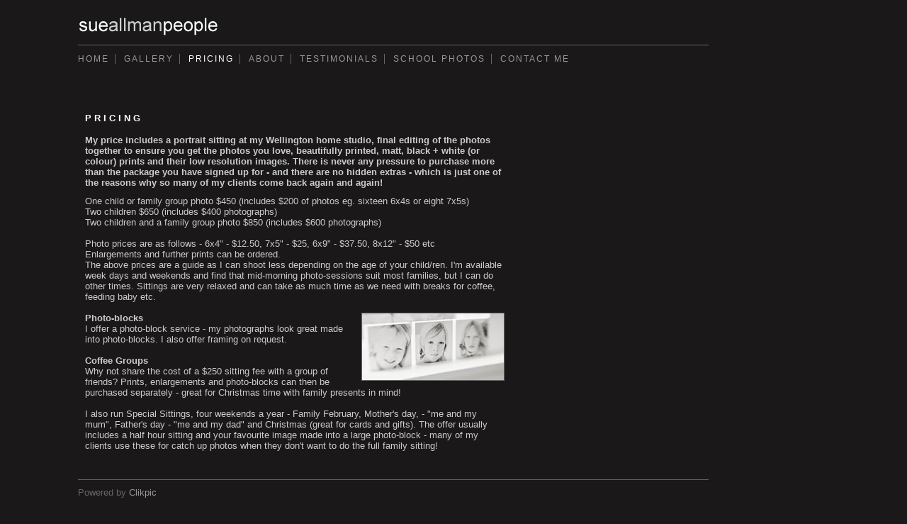

--- FILE ---
content_type: text/html
request_url: https://www.sueallmanpeople.co.nz/section274339.html
body_size: 5463
content:

<!DOCTYPE HTML PUBLIC "-//W3C//DTD HTML 4.01//EN"
	"http://www.w3.org/TR/html4/strict.dtd">
<html>

<head>
	
	<title>sueallmanpeople: Pricing</title>
	<meta http-equiv="Content-Type" content="text/html; charset=utf-8">
	
	<meta name="description" content="My price includes a portrait sitting at my Wellington home studio, final editing of the photos together to ensure you get the photos [b]you[/b] love, beautifully printed, matt, black + white (or colour) prints and their low resolution images. There is never any pressure to purchase more than the package you have signed up for - and there are no hidden extras - which is just one of the reasons why so many of my clients come back again and again! 
">
	
	<meta name="keywords" content="black and white children portraits wellington">
	
	<meta name="ROBOTS" content="INDEX,FOLLOW">
	<link rel="shortcut icon" href="/favicon.ico" type="image/x-icon"><link rel="STYLESHEET" type="text/css" href="_stylesheets/structure_standard_v4.css"> 
		<link rel="STYLESHEET" type="text/css" href="styles_1.css">
			
</head>	

<body  class="col-MX section_section274339 action_index type_info type_info_action_index col-MX-type_info col-MX-type_info-section_section274339 col-MX-type_info-section_section274339-action_index type_info-section_section274339 type_info-section_section274339-action_index">
<div id="uberContainer">
	<div id="header">
		<div id="headerContent" class="inner">
			<div class="marginCollapseFix"></div>
			<div id="sitetitle" class="contentsection contentsection-text  position-static valign-top halign-left distribute-1 equalise-0 ownWidth-0 contentsection-header">
		<img src="https://amazon.clikpic.com/michelleb/images/logo5.gif" width="200" height="33" alt="sueallmanpeople" title="sueallmanpeople" class="contentSectionImage"> 
</div>
		</div>
	</div>
	<div id="topnav">
		<div id="topnavContent" class="inner">
			<div class="marginCollapseFix"></div>
			<div id="main_menu" class="contentsection contentsection-menu  position-static valign-top halign-left distribute-1 equalise-0 ownWidth-0 contentsection-topnav">
		<ul id="mainNav" class="menu mainmenu menuType-standard horizontal"><li class="first" ><a href="./" class="section_index action_index">Home</a></li><li><a href="gallery.html" class="section_gallery action_index">Gallery</a><ul id="mainNavgalleriesmenu_gallery" class="menu submenu horizontal"><li  class="first"><a href="gallery_732811.html" class="section_gallery action_view content_732811">profile photos</a></li>
<li ><a href="gallery_188435.html" class="section_gallery action_view content_188435">Families</a></li>
<li ><a href="gallery_188665.html" class="section_gallery action_view content_188665">Children</a></li>
<li ><a href="gallery_188436.html" class="section_gallery action_view content_188436">Babies and Toddlers</a></li>
<li ><a href="gallery_196175.html" class="section_gallery action_view content_196175">Siblings</a></li>
<li ><a href="gallery_188666.html" class="section_gallery action_view content_188666">Pregnancy</a></li>
</ul></li><li><a href="section274339.html" class="section_section274339 action_index">Pricing</a></li><li><a href="info.html" class="section_info action_index">About</a></li><li><a href="section371610.html" class="section_section371610 action_index">Testimonials</a></li><li><a href="section688166.html" class="section_section688166 action_index">school photos</a></li><li><a href="contactform.html" class="section_contactform action_index">Contact me</a></li></ul> 
</div>
		</div>
	</div>
	<div id="content">
		<div id="contentInner">
			<div id="wrap">
				<div id="maincol" class="contentcolumn">
					<div id="maincolContent" class="inner">
						<div class="marginCollapseFix"></div>
						<div id="maincol_top" class="csContainer">
<div class="marginCollapseFix"></div>
							<div id="photo_gallery_popup" class="contentsection contentsection-popup_container  position-absolute valign-top halign-center distribute-1 equalise-0 ownWidth-0 contentsection-maincol_top">
		
			<div class="containerWrap"><div class="marginCollapseFix"></div><div id="popup_close_4933025" class="contentsection contentsection-button  position-absolute valign-top halign-right distribute-1 equalise-0 ownWidth-16 contentsection-4933025">
		<span class="close"><a href="#"><span id='shopping-cart-total-quantity'></span></a></span> 
</div><div id="photo_gallery_popup_photo" class="contentsection contentsection-photo  clikAlign-Hshrink clikAlign-left clikAlign-Vcrop clikAlign-top position-static valign-top halign-left distribute-1 equalise-0 ownWidth-0 contentsection-4933025">
		
	<div class="contentpadding ">
		
		<div class="contentInner">
		<div id="imagePhoto_" class="photo">
		
		</div> 
			<div class="containerWrap"><div class="marginCollapseFix"></div></div>
		</div>
	</div>
</div><div id="photo_gallery_popup_next" class="contentsection contentsection-button  position-absolute valign-top halign-right distribute-1 equalise-0 ownWidth-70 contentsection-4933025">
		<span class="next  position-inline valign-top halign-left distribute-1 equalise-0"><a href="#">Next</a></span> 
</div><div id="photo_gallery_popup_previous" class="contentsection contentsection-button  position-absolute valign-top halign-left distribute-1 equalise-0 ownWidth-70 contentsection-4933025">
		<span class="previous  position-inline valign-top halign-left distribute-1 equalise-0"><a href="#">Previous</a></span> 
</div><div id="photo_gallery_popup_title" class="contentsection contentsection-title  position-static valign-top halign-left distribute-1 equalise-0 ownWidth-0 contentsection-4933025">
		<h1 class="sectiontitle photo_gallery_popup_title"><div class="replaceable replaceable_photo-photo_caption"></div></h1> 
</div><div id="photo_gallery_popup_details" class="contentsection contentsection-container  position-static valign-top halign-left distribute-1 equalise-0 ownWidth-0 contentsection-4933025">
		
			<div class="containerWrap"><div class="marginCollapseFix"></div><div id="photo_gallery_popup_description" class="contentsection contentsection-text  show_link position-static valign-top halign-left distribute-1 equalise-0 ownWidth-0 contentsection-5436914">
		<div class="replaceable replaceable_photo-description"></div> 
</div><div id="photo_gallery_popup_ref" class="contentsection contentsection-text  show_link position-static valign-top halign-left distribute-1 equalise-0 ownWidth-0 contentsection-5436914">
		<strong>Ref:</strong> <div class="replaceable replaceable_photo-photo_ref"></div> 
</div><div id="photo_gallery_popup_takendate" class="contentsection contentsection-text  show_link position-static valign-top halign-left distribute-1 equalise-0 ownWidth-0 contentsection-5436914">
		<strong>Date:</strong> <div class="replaceable replaceable_photo-takendate"></div> 
</div><div id="photo_gallery_popup_location" class="contentsection contentsection-text  show_link position-static valign-top halign-left distribute-1 equalise-0 ownWidth-0 contentsection-5436914">
		<strong>Location:</strong> <div class="replaceable replaceable_photo-location"></div> 
</div><div id="photo_gallery_popup_photographer" class="contentsection contentsection-text  show_link position-static valign-top halign-left distribute-1 equalise-0 ownWidth-0 contentsection-5436914">
		<strong>Photographer:</strong> <div class="replaceable replaceable_photo-photographer"></div> 
</div><div id="photo_gallery_popup_payment" class="contentsection contentsection-text  show_link position-static valign-top halign-left distribute-1 equalise-0 ownWidth-0 contentsection-5436914">
		<div class="replaceable replaceable_paymentBuyLink"></div> 
</div></div>
		
</div></div>
		
</div><div id="photo_popup" class="contentsection contentsection-popup_container  position-absolute valign-top halign-center distribute-1 equalise-0 ownWidth-0 contentsection-maincol_top">
		
			<div class="containerWrap"><div class="marginCollapseFix"></div><div id="popup_close_4176752" class="contentsection contentsection-button  position-absolute valign-top halign-right distribute-1 equalise-0 ownWidth-16 contentsection-4176752">
		<span class="close"><a href="#"><span id='shopping-cart-total-quantity'></span></a></span> 
</div><div id="photo_popup_photo" class="contentsection contentsection-photo  clikAlign-Hshrink clikAlign-left clikAlign-Vcrop clikAlign-top position-static valign-top halign-left distribute-1 equalise-0 ownWidth-0 contentsection-4176752">
		
	<div class="contentpadding ">
		
		<div class="contentInner">
		<div id="imagePhoto_" class="photo">
		
		</div> 
			<div class="containerWrap"><div class="marginCollapseFix"></div></div>
		</div>
	</div>
</div><div id="photo_popup_next" class="contentsection contentsection-button  position-absolute valign-top halign-right distribute-1 equalise-0 ownWidth-70 contentsection-4176752">
		<span class="next  position-inline valign-top halign-left distribute-1 equalise-0"><a href="#">Next</a></span> 
</div><div id="photo_popup_previous" class="contentsection contentsection-button  position-absolute valign-top halign-left distribute-1 equalise-0 ownWidth-70 contentsection-4176752">
		<span class="previous  position-inline valign-top halign-left distribute-1 equalise-0"><a href="#">Previous</a></span> 
</div><div id="photo_popup_title" class="contentsection contentsection-title  position-static valign-top halign-left distribute-1 equalise-0 ownWidth-0 contentsection-4176752">
		<h1 class="sectiontitle photo_popup_title"><div class="replaceable replaceable_photo-photo_caption"></div></h1> 
</div><div id="photo_popup_details" class="contentsection contentsection-container  position-static valign-top halign-left distribute-1 equalise-0 ownWidth-0 contentsection-4176752">
		
			<div class="containerWrap"><div class="marginCollapseFix"></div><div id="photo_popup_description" class="contentsection contentsection-text  show_link position-static valign-top halign-left distribute-1 equalise-0 ownWidth-0 contentsection-4680641">
		<div class="replaceable replaceable_photo-description"></div> 
</div><div id="photo_popup_ref" class="contentsection contentsection-text  show_link position-static valign-top halign-left distribute-1 equalise-0 ownWidth-0 contentsection-4680641">
		<strong>Ref:</strong> <div class="replaceable replaceable_photo-photo_ref"></div> 
</div><div id="photo_popup_takendate" class="contentsection contentsection-text  show_link position-static valign-top halign-left distribute-1 equalise-0 ownWidth-0 contentsection-4680641">
		<strong>Date:</strong> <div class="replaceable replaceable_photo-takendate"></div> 
</div><div id="photo_popup_location" class="contentsection contentsection-text  show_link position-static valign-top halign-left distribute-1 equalise-0 ownWidth-0 contentsection-4680641">
		<strong>Location:</strong> <div class="replaceable replaceable_photo-location"></div> 
</div><div id="photo_popup_photographer" class="contentsection contentsection-text  show_link position-static valign-top halign-left distribute-1 equalise-0 ownWidth-0 contentsection-4680641">
		<strong>Photographer:</strong> <div class="replaceable replaceable_photo-photographer"></div> 
</div><div id="photo_popup_payment" class="contentsection contentsection-text  show_link position-static valign-top halign-left distribute-1 equalise-0 ownWidth-0 contentsection-4680641">
		<div class="replaceable replaceable_paymentBuyLink"></div> 
</div></div>
		
</div></div>
		
</div><div id="section_title" class="contentsection contentsection-title  position-static valign-top halign-left distribute-1 equalise-0 ownWidth-0 contentsection-maincol_top">
		<h1 class="sectiontitle section_title">Pricing</h1> 
</div><div id="section_intro" class="contentsection contentsection-text  position-static valign-top halign-left distribute-1 equalise-0 ownWidth-0 contentsection-maincol_top">
		My price includes a portrait sitting at my Wellington home studio, final editing of the photos together to ensure you get the photos <strong>you</strong> love, beautifully printed, matt, black + white (or colour) prints and their low resolution images. There is never any pressure to purchase more than the package you have signed up for - and there are no hidden extras - which is just one of the reasons why so many of my clients come back again and again! 
</div>
						</div>
						<div id="maincol_left" class="csContainer empty">
							
						</div>
						<div id="maincol_right" class="csContainer empty">
							
						</div>
						<div id="maincol_bottom" class="csContainer">
<div class="marginCollapseFix"></div>
							<div id="info_content" class="contentsection contentsection-text  position-static valign-top halign-left distribute-1 equalise-0 ownWidth-0 contentsection-maincol_bottom">
		One child or family group photo $450 (includes $200 of photos eg. sixteen 6x4s or eight 7x5s)<br>
Two children $650 (includes $400 photographs)<br>
Two children and a family group photo $850 (includes $600 photographs)<br>
<br>
Photo prices are as follows - 6x4" - $12.50, 7x5" - $25, 6x9" - $37.50, 8x12" - $50 etc<br>
Enlargements and further prints can be ordered.<br>
The above prices are a guide as I can shoot less depending on the age of your child/ren. I'm available week days and weekends and find that mid-morning photo-sessions suit most families, but I can do other times.  Sittings are very relaxed and can take as much time as we need with breaks for coffee, feeding baby etc.<br>
<br>
<strong>Photo-blocks</strong><div class='ArticleImageRight'><img class="photo" src="https://amazon.clikpic.com/michelleb/images/block_sm.jpg" width="200" alt="" height="94" /></div><br>
I offer a photo-block service - my photographs look great made into photo-blocks. I also offer framing on request.<br>
<br>
<strong>Coffee Groups</strong><br>
Why not share the cost of a $250 sitting fee with a group of friends? Prints, enlargements and photo-blocks can then be purchased separately - great for Christmas time with family presents in mind!<br>
<br>
I also run Special Sittings, four weekends a year - Family February, Mother's day, - "me and my mum",  Father's day - "me and my dad" and Christmas (great for cards and gifts). The offer usually includes a half hour sitting and your favourite image made into a large photo-block - many of my clients use these for catch up photos when they don't want to do the full family sitting! 
</div>
						</div>
					</div>
				</div>
				<div id="xcol" class="contentcolumn">
					<div id="xcolContent" class="inner">
						<div class="marginCollapseFix"></div>
						
					</div>
				</div>
			</div>
			<div id="subcol" class="contentcolumn">
				<div id="subcolContent" class="inner">
					<div class="marginCollapseFix"></div>
					
				</div>
			</div>
		</div>
	</div>
	<div id="footer">
		<div id="footerContent" class="inner">
			<div class="marginCollapseFix"></div>
			<div id="social_media" class="contentsection contentsection-container  empty position-absolute valign-middle halign-right distribute-1 equalise-0 ownWidth-0 contentsection-footer">
		
			<div class="containerWrap"><div class="marginCollapseFix"></div></div>
		
</div><div id="footermenu" class="contentsection contentsection-text  show_link position-static valign-top halign-left distribute-1 equalise-0 ownWidth-0 contentsection-footer contentsection-read_only horizontallist">
		<div class="listitem first"> Powered by <a target="_blank" title="" href="http://www.clikpic.com">Clikpic</a> </div> 
</div>
		</div>
	</div>
</div>
<div id="background">
    
	
</div>
<script type="text/javascript">//<!--
	if (!window.clik) {window.clik = {};}
	clik.siteStylesId = 8;
	clik.isSpanningStyle = 0;
	clik.mobileThreshold = 0;

//-->
</script>



<!-- Writing scripts via fnGetStaticJS -->
<script src="https://www.clikpic.com/_common/_scripts/raphael-min-extra.js" type="text/javascript"></script>
<script src="//ajax.googleapis.com/ajax/libs/jquery/1.4.3/jquery.min.js" type="text/javascript"></script>
<script src="https://www.clikpic.com/_common/_scripts/_min/jquery.backstretch_v2.min.js" type="text/javascript"></script>
<script src="https://www.clikpic.com/_common/_scripts/_min/jquery.lightbox_me.min.js" type="text/javascript"></script>
<script src="https://www.clikpic.com/_common/_scripts/_min/jquery.clikUtils_v6.min.js?v1" type="text/javascript"></script>
<script src="https://www.clikpic.com/_common/_scripts/_min/jquery.clikMenu_v3.min.js" type="text/javascript"></script>
<script src="https://www.clikpic.com/_common/_scripts/_min/jquery.clikPhoto_v2.min.js" type="text/javascript"></script>
<script src="https://www.clikpic.com/_common/_scripts/_min/shoppingCart_0.4.min.js" type="text/javascript"></script>
<script src="https://www.clikpic.com/_common/_scripts/_min/jquery.touchSwipe_v1.6.min.js" type="text/javascript"></script>
<script src="https://www.clikpic.com/_common/_scripts/_min/jquery.clikSlideshow_1.7.min.js" type="text/javascript"></script>

	<script src="clikpic.js" type="text/javascript"></script>
			
	<script src="image_sets.js" type="text/javascript"></script>
			
	<script src="common_style.js" type="text/javascript"></script>
	
	<script  type="text/javascript">//<!--
	jQuery(document).ready(function(){
	 	$('body').clikAlign(true,true);

clik.fixIEMarginCollapse();

$('body').delegate('.contentsection-button', 'click', function(e){
    var a = $(this).find('a'),
        events = a.data('events'),
        parentLink = $(e.target).closest('a');
    if( parentLink.length && parentLink[0] == a[0] ) return;    if ( !a.parent('.next,.previous').closest('.contentsection-photo').length) {
        if (events && 'click' in events) {
            a.click();
        } else if (a.length) {
            document.location.href = a[0].href;
        }
        return false;
    }
});

bodyClass = $('body').attr('class');
section_code = bodyClass.match(/\ssection_(.*?)\s/);
$('form#openGalleryForm input[name="section_code"]').attr('value',section_code[1]);
$('.contentsection-photo').clikIEContainerWidth('.photo>a,.contentInner>img');

if (typeof clik.doWindowResize == 'function') {	$(window).unbind('resize.doWindowResize').bind('resize.doWindowResize',clik.doWindowResize);}clik.addInactiveClassToButtons();
	    clik.doColumnResize();
$('div.contentsection-photo').clikIEContainerWidth('.photo>a,.contentInner>img');clik.doColumnResize();changeBgImg({"backstretch":{"fit":true,"fullY":1,"fullX":0,"centeredY":0,"fade":1000,"centeredX":0,"duration":5000},"selector":"#scheme10","src":"_graphics/colours/2e2d2e/Image_Drop_Shadow_Homepage.png","stretch":1});
					$('#photo_gallery_popup').bind('initialiseContent', function(e){
						if (!$(this).data('initialized')) {
							$(this).parent().clikAlign(true,true);
						
						$('#photo_gallery_popup_next')
						.clikButton({"fill":{"colourstring":0,"colour":"#999999"},"maxwidth":50,"reflect":false,"hover":{"stroke":{"colour":"#999999"},"fill":{"colourstring":0,"colour":"#FFFFFF"},"opacity":1},"opacity":0.8,"width":15,"height":15,"stroke":{"linejoin":"round","linecap":"round","width":0,"colour":"#999999"},"disabled":{"stroke":{"colour":"#999999"},"fill":{"colourstring":0,"colour":"#999999"},"opacity":1},"position":{"position":"inline","orientation_h":"right","vertical":0,"equalise_heights":0,"distribute":1,"zindex":-1,"relative":0,"horizontal":0,"orientation_v":"top"},"shape":"none","maxheight":50,"closePath":true});
					
											clik.rotator.init({"cropOutsidePadding":true,"useNavImages":false,"randomiseAll":false,"speed":1000,"updateHistory":false,"autoHidePanels":false,"updateHash":true,"link":"next","transitionMode":"fade_diptoblack","photoSpacing":10,"initialTimeout":0,"cycle":false,"keyControl":true,"touchThreshold":75,"image_sets_id":"gallery","photoArray":"photos","relatedContentSections":"#photo_rotator_panel_top_4948552,#photo_rotator_panel_bottom_4948552,#photo_rotator_previous_4948552,#photo_rotator_next_4948552,#photo_rotator_title_4948552,#photo_rotator_description_4948552,#photo_rotator_photo_takendate_4948552,#photo_rotator_photo_location_4948552,#photo_rotator_photo_photographer_4948552,#photo_rotator_photo_payment_4948552,#photo_gallery_popup_previous,#photo_gallery_popup_next,#photo_gallery_popup_details,#photo_gallery_popup_title","stopOnHover":true,"imageBorderHeight":2.0,"touchFallbackToMouseEvents":false,"opacity":0.7,"imageBorder":1,"updateDocumentTitle":false,"element":"#photo_gallery_popup_photo div.photo","autoHideControls":false,"useTouch":true,"adjustPanelWidth":false,"timeout":0,"randomise":true,"imageBorderWidth":2.0});
										
						$('#photo_gallery_popup_previous')
						.clikButton({"fill":{"colourstring":0,"colour":"#999999"},"maxwidth":50,"reflect":true,"hover":{"stroke":{"colour":"#999999"},"fill":{"colourstring":0,"colour":"#FFFFFF"},"opacity":1},"opacity":0.8,"width":15,"height":15,"stroke":{"linejoin":"round","linecap":"round","width":0,"colour":"#999999"},"disabled":{"stroke":{"colour":"#999999"},"fill":{"colourstring":0,"colour":"#999999"},"opacity":1},"position":{"position":"inline","orientation_h":"left","vertical":0,"equalise_heights":0,"distribute":1,"zindex":-1,"relative":0,"horizontal":0,"orientation_v":"top"},"shape":"none","maxheight":50,"closePath":true});
					
						$('#popup_close_4933025')
						.clikButton({"fill":{"colourstring":0,"colour":"#999999"},"maxwidth":50,"reflect":false,"hover":{"stroke":{"colour":"#999999"},"fill":{"colourstring":0,"colour":"#FFFFFF"},"opacity":1},"opacity":0.8,"width":15,"height":15,"stroke":{"linejoin":"round","linecap":"round","width":0,"colour":"#999999"},"disabled":{"stroke":{"colour":"#999999"},"fill":{"colourstring":0,"colour":"#999999"},"opacity":1},"position":{"position":"inline","orientation_h":"right","vertical":0,"equalise_heights":0,"distribute":1,"zindex":-1,"relative":0,"horizontal":0,"orientation_v":"top"},"shape":"none","maxheight":50,"closePath":true});
					
							$(this).data('initialized',1);
						}
						$(this).parent().clikAlign(true,true);
					});
					(function(){var cs;
			$('#photo_gallery_popup').hide().bind('open', function(e, options){
				cs = $(this).lightbox_me($.extend(
					{"modalCSS":{"margin":{"top":"20px","left":"auto","right":"auto","bottom":"20px"}},"showOverlay":true,"lightboxSpeed":200,"autoHideControls":true,"overlayCSS":{"backgroundColor":"#666666","opacity":0.8},"overlaySpeed":200,"appearEffect":"fadeIn","cycle":false},
					options,
					{onLoad: function(){cs.trigger('initialiseContent');}}
				));
		}).undelegate('[id^=popup_close], a.close', 'click').delegate('[id^=popup_close], a.close', 'click', function(){
			cs.trigger('close');
			return false;
		}).trigger('popupInit');})();
			$('#main_menu')
				.find('>.menu')
					.menuHighlight('current').end()
				.clikMenu({"menu_opencurrent":true,"insertAfter":"self","menu_hideothers":false,"menu_excludecurrent":false,"menu_submenus":true,"menu_subsubmenus":true,"submenuPosClass":"position-static valign-top halign-left distribute-1 equalise-0","menu_opencurrentparent":true,"menuType":"standard","menu_rollovermenus":false});

			$('div.contentsection-submenu.submenu-of-main_menu')
				.find('>.menu')
					.menuHighlight('current').end()
					.clikSubMenu({"menu_opencurrent":true,"offsetV":12,"menu_opencurrentparent":true,"menu_subminwidth":0,"menuType":"standard","menu_speed":300,"positionAtH":"left","offsetH":66,"positionAtV":"top","menu_orientation":"horizontal","menu_animation":"opacity","menu_positioning":"normal","menu_rollovermenus":false});
			
					$('#photo_popup').bind('initialiseContent', function(e){
						if (!$(this).data('initialized')) {
							$(this).parent().clikAlign(true,true);
						
						$('#popup_close_4176752')
						.clikButton({"fill":{"colourstring":0,"colour":"#999999"},"maxwidth":50,"reflect":false,"hover":{"stroke":{"colour":"#999999"},"fill":{"colourstring":0,"colour":"#FFFFFF"},"opacity":1},"opacity":0.8,"width":15,"height":15,"stroke":{"linejoin":"round","linecap":"round","width":0,"colour":"#999999"},"disabled":{"stroke":{"colour":"#999999"},"fill":{"colourstring":0,"colour":"#999999"},"opacity":1},"position":{"position":"inline","orientation_h":"right","vertical":0,"equalise_heights":0,"distribute":1,"zindex":-1,"relative":0,"horizontal":0,"orientation_v":"top"},"shape":"none","maxheight":50,"closePath":true});
					
						$('#photo_popup_next')
						.clikButton({"fill":{"colourstring":0,"colour":"#999999"},"maxwidth":50,"reflect":false,"hover":{"stroke":{"colour":"#999999"},"fill":{"colourstring":0,"colour":"#FFFFFF"},"opacity":1},"opacity":0.8,"width":15,"height":15,"stroke":{"linejoin":"round","linecap":"round","width":0,"colour":"#999999"},"disabled":{"stroke":{"colour":"#999999"},"fill":{"colourstring":0,"colour":"#999999"},"opacity":1},"position":{"position":"inline","orientation_h":"right","vertical":0,"equalise_heights":0,"distribute":1,"zindex":-1,"relative":0,"horizontal":0,"orientation_v":"top"},"shape":"none","maxheight":50,"closePath":true});
					
											clik.rotator.init({"cropOutsidePadding":true,"useNavImages":false,"randomiseAll":false,"speed":1000,"updateHistory":false,"autoHidePanels":false,"updateHash":false,"link":"next","transitionMode":"fade_diptoblack","photoSpacing":10,"initialTimeout":0,"cycle":false,"keyControl":true,"touchThreshold":75,"image_sets_id":"gallery","photoArray":"photos","relatedContentSections":"#photo_rotator_panel_top_4208300,#photo_rotator_panel_bottom_4208300,#photo_rotator_previous_4208300,#photo_rotator_next_4208300,#photo_rotator_title_4208300,#photo_rotator_description_4208300,#photo_rotator_photo_takendate_4208300,#photo_rotator_photo_location_4208300,#photo_rotator_photo_photographer_4208300,#photo_rotator_photo_payment_4208300,#photo_popup_previous,#photo_popup_next,#photo_popup_details,#photo_popup_title","stopOnHover":true,"imageBorderHeight":2.0,"touchFallbackToMouseEvents":false,"opacity":0.7,"imageBorder":1,"updateDocumentTitle":false,"element":"#photo_popup_photo div.photo","autoHideControls":false,"useTouch":true,"adjustPanelWidth":false,"timeout":0,"randomise":true,"imageBorderWidth":2.0});
										
						$('#photo_popup_previous')
						.clikButton({"fill":{"colourstring":0,"colour":"#999999"},"maxwidth":50,"reflect":true,"hover":{"stroke":{"colour":"#999999"},"fill":{"colourstring":0,"colour":"#FFFFFF"},"opacity":1},"opacity":0.8,"width":15,"height":15,"stroke":{"linejoin":"round","linecap":"round","width":0,"colour":"#999999"},"disabled":{"stroke":{"colour":"#999999"},"fill":{"colourstring":0,"colour":"#999999"},"opacity":1},"position":{"position":"inline","orientation_h":"left","vertical":0,"equalise_heights":0,"distribute":1,"zindex":-1,"relative":0,"horizontal":0,"orientation_v":"top"},"shape":"none","maxheight":50,"closePath":true});
					
							$(this).data('initialized',1);
						}
						$(this).parent().clikAlign(true,true);
					});
					(function(){var cs;
			$('#photo_popup').hide().bind('open', function(e, options){
				cs = $(this).lightbox_me($.extend(
					{"modalCSS":{"margin":{"top":"20px","left":"auto","right":"auto","bottom":"20px"}},"showOverlay":true,"lightboxSpeed":200,"autoHideControls":true,"overlayCSS":{"backgroundColor":"#666666","opacity":0.8},"overlaySpeed":200,"appearEffect":"fadeIn","cycle":false},
					options,
					{onLoad: function(){cs.trigger('initialiseContent');}}
				));
		}).undelegate('[id^=popup_close], a.close', 'click').delegate('[id^=popup_close], a.close', 'click', function(){
			cs.trigger('close');
			return false;
		}).trigger('popupInit');})();
	});
	//-->
	</script>

	<script  type="text/javascript">//<!--
	jQuery(window).load(function(){
		window.FB && FB.Event && FB.Event.subscribe && FB.Event.subscribe('xfbml.render',function(){clik.doColumnResize()});
		clik.doColumnResize();
	});
	//-->
	</script>
<img width="0" border="0" height="0" style="margin:0; height:0; width:0; padding:0; border:0;" src="counter.cfm?section=section274339&site=michelleb&id=&type=gif"> 

</body>
</html>



--- FILE ---
content_type: text/css
request_url: https://www.sueallmanpeople.co.nz/styles_1.css
body_size: 15306
content:
#header{width:890px}#footer{width:890px}#content{width:890px}#headerContent{height:35px}html>body #headerContent{min-height:35px;height:auto}#footerContent{height:14px}html>body #footerContent{height:auto;min-height:14px}#maincolContent{height:310px}html>body #maincolContent{min-height:310px;height:auto}#subcolContent{height:280px}html>body #subcolContent{min-height:280px;height:auto}#xcolContent{height:310px}html>body #xcolContent{min-height:310px;height:auto}div.csContainer{clear:both;position:relative}div.csContainer.empty{display:none}div.replaceable{display:inline}#maincol_left,#maincol_left_bottom{float:left;clear:left;overflow:hidden}#maincol_right,#maincol_right_bottom{clear:none;float:right;overflow:hidden}#maincol_footer{clear:both}#subcol{width:250px}#xcol{width:122px}body.col-M #wrap{width:890px}body.col-M #maincol{width:870px}body.col-SM #wrap{width:610px}body.col-SM #maincol{width:590px}body.col-SMX #wrap{width:610px}body.col-SMX #maincol{width:460px}body.col-MX #wrap{width:890px}body.col-MX #maincol{width:740px}body.col-M #maincol_left,body.col-M #maincol_left_bottom{width:49%}body.col-M #maincol_right,body.col-M #maincol_right_bottom{width:49%}body.col-SM #maincol_left,body.col-SM #maincol_left_bottom{width:49%}body.col-SM #maincol_right,body.col-SM #maincol_right_bottom{width:49%}body.col-SMX #maincol_left,body.col-SMX #maincol_left_bottom{width:49%}body.col-SMX #maincol_right,body.col-SMX #maincol_right_bottom{width:49%}body.col-MX #maincol_left,body.col-MX #maincol_left_bottom{width:49%}body.col-MX #maincol_right,body.col-MX #maincol_right_bottom{width:49%}body.type_photoindex #subcol{width:250px}body.type_photoindex #xcol{width:122px}body.col-M-type_photoindex #wrap{width:890px}body.col-M-type_photoindex #maincol{width:870px}body.col-SM-type_photoindex #wrap{width:610px}body.col-SM-type_photoindex #maincol{width:590px}body.col-SMX-type_photoindex #wrap{width:610px}body.col-SMX-type_photoindex #maincol{width:460px}body.col-MX-type_photoindex #wrap{width:890px}body.col-MX-type_photoindex #maincol{width:740px}body.col-M-type_photoindex .maincol_left_wrap{width:49%}body.col-M-type_photoindex .maincol_right_wrap{width:49%}body.col-SM-type_photoindex .maincol_left_wrap{width:49%}body.col-SM-type_photoindex .maincol_right_wrap{width:49%}body.col-SMX-type_photoindex .maincol_left_wrap{width:49%}body.col-SMX-type_photoindex .maincol_right_wrap{width:49%}body.col-MX-type_photoindex .maincol_left_wrap{width:49%}body.col-MX-type_photoindex .maincol_right_wrap{width:49%}body.type_gallery #subcol{width:250px}body.type_gallery #xcol{width:122px}body.col-M-type_gallery #wrap{width:890px}body.col-M-type_gallery #maincol{width:870px}body.col-SM-type_gallery #wrap{width:610px}body.col-SM-type_gallery #maincol{width:590px}body.col-SMX-type_gallery #wrap{width:610px}body.col-SMX-type_gallery #maincol{width:460px}body.col-MX-type_gallery #wrap{width:890px}body.col-MX-type_gallery #maincol{width:740px}body.col-M-type_gallery .maincol_left_wrap{width:49%}body.col-M-type_gallery .maincol_right_wrap{width:49%}body.col-SM-type_gallery .maincol_left_wrap{width:49%}body.col-SM-type_gallery .maincol_right_wrap{width:49%}body.col-SMX-type_gallery .maincol_left_wrap{width:49%}body.col-SMX-type_gallery .maincol_right_wrap{width:49%}body.col-MX-type_gallery .maincol_left_wrap{width:49%}body.col-MX-type_gallery .maincol_right_wrap{width:49%}html{min-height:100%;height:100%}body{min-height:100%;margin:0;border:0;background-color:#1a1818;background-image:none;background-repeat:repeat-x;background-attachment:scroll;background-color:#1a1818;-webkit-text-size-adjust:100%}#uberContainer{height:100%;background-color:transparent;background-image:none;background-repeat:repeat-y;background-attachment:scroll;border-color:#666;border-style:solid;border-width:0;margin:20px 0 40px 110px;color:#ccc;font-family:Arial,Helvetica,sans-serif;font-size:.82em;text-align:left}#mainDsp,.cSelect_container.contentsection_clone{font-family:Arial,Helvetica,sans-serif;font-size:.82em;text-align:left}.marginCollapseFix{height:1px;margin-bottom:-1px;background:0;border:0;float:none;position:static;_display:inline}.floatClear{height:1px;overflow:hidden;width:100%;margin-bottom:-1px;background:0;border:0;float:none}#content{height:1px;position:relative;overflow:visible}html>body #content{height:auto;min-height:1px;overflow:hidden}#subcol,#xcol,#maincol,#wrap{overflow-x:hidden}html>body #xcol{overflow:hidden}html>body #maincol,html>body #wrap{overflow:visible}div.contentsection a.imageLink,div.contentsection a.imageLink:hover,div.contentsection a.imageLink:active{font-size:1em}#subcol,#logopanel{overflow:hidden}#header,#footer,#topnav,#contentOuter{position:relative;overflow:hidden}#headerContent,#footerContent,#maincolContent,#xcolContent,#subcolContent,#locationContent{position:relative}#header{margin:0;color:#ccc;z-index:2}#topnav{z-index:3}#footer{margin:0;color:#666;z-index:2}#footerContent{font-family:Arial,Helvetica,sans-serif;font-size:100%;text-align:left}div#content{margin:0;z-index:1}#maincol_bottom.empty{display:block;padding:0;margin:0;border:0;height:0;z-index:-1}#topnav{background-color:transparent;margin:0 0 50px 0}#subcolContent{font-family:Arial,Helvetica,sans-serif;font-size:100%;text-align:left;color:#ccc}#subcol{margin:0 30px 0 0;padding:0 0 40px 0;border-color:#666;border-style:solid;border-width:0;background-color:transparent;background-image:none;background-repeat:no-repeat;background-attachment:scroll}#xcolContent{font-family:Arial,Helvetica,sans-serif;font-size:100%;text-align:left;color:#ccc}#xcol{margin:0;padding:6px 4px 4px 4px;border-color:#666;border-style:solid;border-width:0;background-color:transparent;background-image:none;background-repeat:no-repeat;background-attachment:scroll}#maincol{padding:10px 10px 0 10px;border-color:#666;border-style:solid;border-width:0;background-color:transparent;background-image:none;background-repeat:no-repeat;background-attachment:scroll}div.sitetitle,body div#sitetitle{margin:0;position:static;margin-left:0;margin-top:0;margin-left:0;margin-top:0;text-align:left;z-index:1}div.sitetitle,body div#sitetitle,body div#sitetitle.show_link a{font-family:Arial,Helvetica,sans-serif;font-weight:700;font-size:130%;text-transform:uppercase;text-align:left;letter-spacing:15px;color:#fff}body div#sitetitle.show_link{font-size:1em}#sitetitle img{border:0}a{color:#999;font-family:Arial,Helvetica,sans-serif;font-weight:normal;font-size:100%;text-align:left;text-decoration:none}p{margin-top:0}a:hover,a:focus{color:#fff;font-family:Arial,Helvetica,sans-serif;font-weight:normal;font-size:100%;text-align:left;text-decoration:underline}h1,.h1{margin:0;font-family:Arial,Helvetica,sans-serif;font-weight:700;font-size:100%;text-transform:uppercase;text-align:left;letter-spacing:4px;color:#fff}h2,.h2{font-family:Arial,Helvetica,sans-serif;font-weight:700;font-size:100%;text-transform:uppercase;text-align:left;letter-spacing:4px;margin:0 0 3px 0;color:#fff}.sectionhead{font-family:Arial,Helvetica,sans-serif;font-weight:700;font-size:100%;text-transform:uppercase;text-align:left;letter-spacing:4px;color:#fff}h3,.h3{font-family:Verdana,Arial,Helvetica,sans-serif;font-weight:700;font-size:90%;text-transform:none;text-align:left;letter-spacing:normal;margin:0 0 2px 0;color:#ccc}h4{margin:0;font-family:Verdana,Arial,Helvetica,sans-serif;font-weight:700;font-size:110%;text-transform:none;text-align:left;letter-spacing:normal}h1 a,.h1 a,h1 a,.h1 a{color:#fff}h2 a,.h2 a,h2 a:hover,.h2 a:hover,h2 a:focus,.h2 a:focus{color:#fff}h3,.h3{color:#ccc}.clear{clear:both}.clearing{clear:both;display:block;margin:0;padding:0;height:0;line-height:1px;font-size:1px}.hide{display:none}.intro,.introcopy,.sectionintro{font-family:Arial,Helvetica,sans-serif;font-weight:700;font-size:100%;text-align:left;margin:11px 0}.homecopy,div#homepage_text{font-family:Arial,Helvetica,sans-serif;font-size:.82em;text-align:left;font-family:Arial,Helvetica,sans-serif;font-size:100%;text-align:left;color:#ccc}img.photo,.linkentry img{border-color:#666;border-style:solid;border-width:1px}img.thumbnail{border-color:#666;border-style:solid;border-width:1px}#imagePhoto{vertical-align:top;text-align:left}#imagePhoto img{display:inline}div.listingitem,div.listing div.linkdescription div.linkdescription{margin:0 0 12px 0;clear:both;overflow:hidden}img.listingimage{float:left;margin:0 4px 4px 0}.linkentry{margin-bottom:12px}.linkentry p{margin-top:0;margin-bottom:2px}.linkentry p span.label{font-weight:bold;width:50px}.linkentry p.linktitle{font-weight:bold;font-size:1.2em;margin-top:8px;margin-bottom:4px}table.form td,table.form th{padding:3px}table.info{margin-top:12px;margin-bottom:12px;border-top:1px solid #666;border-left:1px solid #666;border-spacing:0}table.info th{font-family:Arial,Helvetica,sans-serif;font-weight:700;font-size:100%;text-transform:uppercase;text-align:left;letter-spacing:4px;background-color:#1a1818;color:#ccc}table td.col_hilite{font-weight:bold}table.info td,table.info th{border-right:1px solid #666;border-bottom:1px solid #666;padding:2px}a.next{float:right;background-image:none;background-repeat:no-repeat;background-attachment:scroll}a.previous{float:left;background-image:none;background-repeat:no-repeat;background-attachment:scroll}.imageinfo.empty{display:none}.imageinfo{margin-bottom:2px;margin-top:2px;margin-left:0;padding:0}#imageRef{display:none}.horizontallist{list-style-type:none;margin:0;padding:0;border:0;height:1px}.horizontallist li,.horizontallist .listitem{height:1px;line-height:1em;display:inline}html>body .horizontallist,html>body .horizontallist li,html>body .horizontallist .listitem{height:auto;overflow:hidden}.horizontallist li a:hover,.horizontallist .listitem a:hover,.horizontallist li a:focus,.horizontallist .listitem a:focus{text-decoration:underline}#imageDescription{margin-bottom:1em}#footermenu a{color:#999}#footermenu a:hover,#footermenu a:focus{color:#999}object{outline:0}#maincol_left,#maincol_right{position:relative}.contentsection{text-align:left;zoom:1}.contentsection.empty{display:none}.contentsection-general:after,.contentsection-text:after{content:".";display:block;height:0;clear:both;visibility:hidden}.contentsection .contenttitle{zoom:1}.contentsection>.contentpadding,.containerWrap{position:relative;zoom:1}.contentsection>.contentpadding .containerWrap{position:static}.contentsection-popup_container>.containerWrap{position:static}.contentsection-popup_container p{margin:0}.paginationControl{overflow:hidden;width:100%;clear:both}.contentsection .paginationControl .pageLink a{display:inline;zoom:1}html>body .contentsection .paginationControl .pageLink a{display:inline-block;*display:inline}.contentsection-photo{font-size:inherit !important}.contentsection-photo .photo a,.contentsection-photo .photo .crop,.contentsection-flickr_gallery .photo a,.contentsection-flickr_gallery .photo .crop{display:block;overflow:hidden;line-height:0;zoom:1}.contentsection-photo .photo{line-height:0}.contentsection-title .sectiontitle{margin:0;padding:0}.contentsection-title .empty{display:none}.contentSectionImage.empty{display:none}.spacegallery{position:relative;border:0}.spacegallery div.crop{position:absolute;left:50%;overflow:hidden}.spacegallery a{position:absolute;z-index:98;display:block;top:0;left:0;width:100%;height:100%;background-image:url(_graphics/s.gif)}.spacegallery a.loading{background-image:none;background-image:url(_graphics/colours/charcoal/loading.gif);background-position:50% 50%;background-repeat:no-repeat;background-attachment:scroll}.cs-spacegallery .imageDetailsContainer,.cs-spacegallery .imageTitleContainer{text-align:center;position:absolute;width:100%;left:0;background-color:#1a1818;display:none;margin:0;z-index:99}.cs-spacegallery .imageTitleContainer{top:0;vertical-align:middle;font-family:Arial,Helvetica,sans-serif;font-weight:700;font-size:100%;text-transform:uppercase;text-align:center;letter-spacing:4px;color:#ccc;padding:4px 0}.cs-spacegallery .imageDetailsContainer{bottom:0;vertical-align:middle;font-family:Arial,Helvetica,sans-serif;font-size:100%;text-align:center;color:#ccc}div.contentsection .flickrCaption h1{border-width:0;background:transparent;margin:0;padding:0}div.contentsection .flickrItem div.crop img,div.contentsection .flickr_spacegallery div.crop img,div.contentsection .flickr_rotator a img{border:0}select.menu.select{width:auto}.cSelect{position:absolute;left:0;top:0;margin:0;padding:0;z-index:99;border:0}.cSelect ul{overflow-x:hidden;overflow-y:auto;list-style:none outside none;margin:0;padding:0;position:relative}.cSelect ul.cSelectSubUl{clear:both}.cSelect ul.cSelectSubUl.cSelect-position-outside-left,.cSelect ul.cSelectSubUl.cSelect-position-outside-right{position:absolute}.cSelect ul.cSelectSubUl.cSelect-position-inside{position:static;height:auto;border:0}.cSelect ul li{display:block;margin:0;padding:0}.cSelect ul li a,.cSelect ul li ul.cSelectSubUl li a,.cSelect ul li.item-hovered ul.cSelectSubUl li a,.cSelect ul li.item-selected ul.cSelectSubUl li a{display:block;outline:medium none;cursor:default}div.contentsection a.cSelect-button,div.contentsection a.cSelect-button:hover,div.contentsection a.cSelect-button:active,div.contentsection a.cSelect-button:focus{text-decoration:none}.cSelect-button{vertical-align:middle;z-index:99}.cSelect-button span.label{display:block;outline:medium none;overflow:hidden}.cSelect-button span.icon{height:16px;width:16px;margin-top:-8px;position:absolute;right:6px;top:50%}.cSelect li{position:relative}.cSelect li a div{vertical-align:middle}.cSelect li a span.item-icon img,.cSelect-button span.label .item-icon img{border:none !important}.inlineContainer.halign-center{margin-left:auto;margin-right:auto}.contentsection-button{cursor:pointer}.contentsection-button .next,.contentsection-button .previous{position:static !important;margin:0 !important;display:inline-block !important;background:none !important;text-decoration:inherit;font-style:inherit;font-weight:inherit;color:inherit}.contentsection-button a{border:none !important}.contentsection-popup_container{display:none}a.link-icon{background-position:left center;background-repeat:no-repeat;padding-left:20px}a.link-icon.link-type_pdf{background-image:url("_graphics/filetypes/pdf.gif")}a.link-icon.link-type_word{background-image:url("_graphics/filetypes/doc.gif")}a.link-icon.link-type_excel{background-image:url("_graphics/filetypes/xls.gif")}a.link-icon.link-type_music{background-image:url("_graphics/filetypes/mp3.gif")}a.link-icon.link-type_rtf{background-image:url("_graphics/filetypes/rtf.gif")}a.link-icon.link-type_power_point{background-image:url("_graphics/filetypes/pps.gif")}a.link-icon.link-type_zip{background-image:url("_graphics/filetypes/zip.gif")}a.link-icon.link-type_image{background-image:url("_graphics/filetypes/jpg.gif")}a.link-icon.link-type_other{background-image:url("_graphics/filetypes/other.gif")}a.link-icon.link-type_mp3{background-image:url("_graphics/filetypes/mp3.gif")}.clik_media_embed iframe{border:0}div.contentsection{sectionType:;margin:0;font-family:Arial,Helvetica,sans-serif;font-size:100%;text-align:left;border-style:solid;border-width:0;-moz-border-radius:0;-khtml-border-radius:0;-webkit-border-radius:0;border-radius:0;border-color:#666;background-color:transparent;background-image:none;background-repeat:no-repeat;background-attachment:scroll;color:#ccc;overflow:visible}div.contentsection:hover{sectionType:}div.contentsection{position:static;margin-left:0;margin-top:0;margin-left:0;margin-top:0}div.contentsection img,div.contentsection.contentsection-photo .photo a,div.contentsection img,div.contentsection.contentsection-photo .photo .crop{border-style:solid;border-width:1px;border-color:#666;box-shadow:0 0 0 transparent;-moz-box-shadow:0 0 0 transparent;-webkit-box-shadow:0 0 0 transparent}div.contentsection .spacegallery a.loading{background-image:none;background-image:url(_graphics/colours/charcoal/loading.gif);background-position:50% 50%;background-repeat:no-repeat;background-attachment:scroll}div.contentsection.contentsection-photo img{border:0}div.contentsection img.thumbnail{border-style:solid;border-width:1px}div.contentsection .caption{font-family:Arial,Helvetica,sans-serif;font-weight:700;font-size:100%;text-transform:uppercase;text-align:left;letter-spacing:4px;color:#ccc}div.contentsection a{font-family:Arial,Helvetica,sans-serif;font-weight:normal;font-size:100%;text-align:left;text-decoration:none;color:#999}div.contentsection a:hover,div.contentsection a:focus{font-family:Arial,Helvetica,sans-serif;font-weight:normal;font-size:100%;text-align:left;text-decoration:none;font-family:Arial,Helvetica,sans-serif;font-weight:normal;font-size:100%;text-align:left;text-decoration:none;color:#fff}div.contentsection>.contentpadding{padding:0}div.contentsection .contenttitle{border-style:solid;border-width:1px;padding:4px;margin:0 0 12px 0;border-color:#666;background-color:#1a1818;cursor:default}div.contentsection .contenttitle a,div.contentsection h3.contenttitle,div.contentsection h1.contenttitle{text-transform:none;text-decoration:none;letter-spacing:normal;word-spacing:normal;font-family:Arial,Helvetica,sans-serif;font-weight:700;font-size:100%;text-transform:uppercase;text-align:left;letter-spacing:4px;color:#ccc}div.contentsection h3.contenttitle a,div.contentsection h1.contenttitle a{font-size:1em}div.contentsection .contentInner{border-style:solid;border-width:0;border-color:#666;background-color:transparent;padding:4px;height:auto}div.contentsection .contentInnerCollapsible{display:block}html>body div.contentsection .contentInner{height:auto;min-height:0}div.contentsection .contentSectionImage img{border-style:solid;border-width:1px;border-color:#666}div.contentsection .contentSectionImage{margin:0;margin-right:10px;margin-bottom:10px;float:left}div.contentsection .flickrItem .flickrDescription{margin:0}div.contentsection .flickrItem .flickrCaption{margin:0 0 5px 0}div.contentsection .flickrItem div.crop,div.contentsection .flickr_spacegallery div.crop,div.contentsection .flickr_rotator a{border-style:solid;border-width:1px;border-color:#666}div.contentsection .flickrItem{width:auto;height:auto;margin:0 0 10px 0}div.contentsection.cs-spacegallery .imageDetailsContainer,div.contentsection.cs-spacegallery .imageTitleContainer{background-color:#1a1818}div.contentsection.cs-spacegallery .imageTitleContainer{font-family:Arial,Helvetica,sans-serif;font-weight:700;font-size:100%;text-transform:uppercase;text-align:center;letter-spacing:4px;color:#ccc}div.contentsection.cs-spacegallery .imageDetailsContainer{font-family:Arial,Helvetica,sans-serif;font-size:100%;text-align:center;color:#ccc}div.contentsection .cSelect ul{background-color:#fff;border-style:solid;border-width:1px;border-color:#666}div.contentsection .cSelect ul li{background-color:#fff}div.contentsection .cSelect li.hasSub a{font-family:Arial,Helvetica,sans-serif;font-style:normal;font-weight:normal;font-size:100%;text-transform:none;text-align:left;letter-spacing:normal}div.contentsection .cSelect li a span.item-icon{position:absolute;right:12px;left:auto;top:50%;bottom:auto}div.contentsection .cSelect li.noSub a{font-family:Arial,Helvetica,sans-serif;font-style:normal;font-weight:normal;font-size:100%;text-transform:none;text-align:left;letter-spacing:normal}div.contentsection .cSelect li a,div.contentsection .cSelect ul li ul.cSelectSubUl li a{background:#fff;color:#000;padding:5px 28px 5px 13px}div.contentsection .cSelect li.disabled a{color:#ddd !important;font-family:Arial,Helvetica,sans-serif;font-style:normal;font-weight:normal;font-size:100%;text-transform:none;text-align:left;letter-spacing:normal;background-color:#fff !important}div.contentsection .cSelect ul.cSelectSubUl li a{padding:5px 28px 5px 13px}div.contentsection .cSelect li.item-selected a,div.contentsection .cSelect ul li ul.cSelectSubUl li.item-selected a{background-color:#fff;color:#000}div.contentsection .cSelect li.item-hovered a,div.contentsection .cSelect ul li ul.cSelectSubUl li.item-hovered a{background-color:#999;color:#000}div.contentsection a.cSelect-button{background-color:#fff;border-style:solid;border-width:1px;border-color:#666}div.contentsection a.cSelect-button.UlOpen{background-color:#fff;border-style:solid;border-width:1px;border-color:#666}div.contentsection .cSelect-button span.label{color:#000;font-family:Arial,Helvetica,sans-serif;font-style:normal;font-weight:normal;font-size:100%;text-transform:none;text-align:left;white-space:nowrap;line-height:140%;letter-spacing:normal;padding:5px 28px 5px 13px}div.contentsection .cSelect-button.UlOpen span.label{font-family:Arial,Helvetica,sans-serif;font-style:normal;font-weight:normal;font-size:100%;text-transform:none;text-align:left;white-space:nowrap;line-height:140%;letter-spacing:normal}div.contentsection .cSelect-button span.icon{background-image:none;background-image:url(_graphics/colours/black/down.gif);background-position:50% 50%;background-repeat:no-repeat;background-attachment:scroll}div.contentsection .cSelect-button span.icon{background-image:none;background-image:url(_graphics/colours/black/down.gif);background-position:50% 50%;background-repeat:no-repeat;background-attachment:scroll}div.contentsection .paginationControl{margin:0;position:static;margin-left:0;margin-top:0;margin-left:0;margin-top:0;position:relative;top:0;bottom:0;left:0;right:0;color:#ccc;font-family:Verdana,Arial,Helvetica,sans-serif;font-style:normal;font-weight:normal;font-size:100%;text-transform:uppercase;text-align:inherit;letter-spacing:normal;text-align:left;padding:0;width:100%}div.contentsection .paginationControl .info{margin:0;position:static;margin-left:0;margin-top:0;margin-left:0;margin-top:0;padding:0;text-align:left}div.contentsection .paginationControl a{color:#ccc;font-weight:normal;font-style:normal;font-family:Verdana,Arial,Helvetica,sans-serif;font-style:normal;font-weight:normal;font-size:100%;text-transform:uppercase;text-align:inherit;letter-spacing:normal;font-size:1em}div.contentsection .paginationControl a:link,div.contentsection .paginationControl a:visited{color:#999;font-family:Arial,Helvetica,sans-serif;font-weight:normal;font-size:100%;text-align:left;text-decoration:none}div.contentsection .paginationControl a:link:hover,div.contentsection .paginationControl a:link:focus,div.contentsection .paginationControl a:visited:hover{color:#fff;font-family:Arial,Helvetica,sans-serif;font-weight:normal;font-size:100%;text-align:left;text-decoration:underline}div.contentsection .paginationControl .next,div.contentsection .paginationControl .previous,div.contentsection .paginationControl .next a,div.contentsection .paginationControl .previous a{width:auto;display:inline-block;height:auto}div.contentsection .paginationControl .next a,div.contentsection .paginationControl .previous a{display:inline-block}div.contentsection .paginationControl .next{margin:0;position:static;margin-left:40px;margin-top:0;margin-top:0;background-image:none;background-repeat:no-repeat;background-attachment:scroll;font-family:Verdana,Arial,Helvetica,sans-serif;font-style:normal;font-weight:normal;font-size:100%;text-transform:uppercase;text-align:inherit;letter-spacing:normal;color:#ccc;padding-top:0;padding-bottom:0;border-color:#ccc;text-align:left}div.contentsection .paginationControl .next:hover,div.contentsection .paginationControl .next:focus{background-image:none;background-repeat:no-repeat;background-attachment:scroll}div.contentsection .paginationControl .next-empty{padding:0 5px 0 0}div.contentsection .paginationControl .next-empty,div.contentsection .paginationControl .next-empty:hover,div.contentsection .paginationControl .next-empty:focus{background-image:none;background-repeat:no-repeat;background-attachment:scroll}div.contentsection .paginationControl .next-empty{border-style:solid;border-width:0}div.contentsection .paginationControl .next a{color:#999;font-family:Arial,Helvetica,sans-serif;font-weight:normal;font-size:100%;text-align:left;text-decoration:none;padding:0 5px 0 0;border-color:#999;border-style:solid;border-width:0}div.contentsection .paginationControl .next:hover a,div.contentsection .paginationControl .next:focus a{color:#fff;font-family:Arial,Helvetica,sans-serif;font-weight:normal;font-size:100%;text-align:left;text-decoration:underline;border-color:#fff}div.contentsection .paginationControl .previous{margin:0;position:static;margin-left:0;margin-top:0;margin-left:0;margin-top:0;background-image:none;background-repeat:no-repeat;background-attachment:scroll;font-family:Verdana,Arial,Helvetica,sans-serif;font-style:normal;font-weight:normal;font-size:100%;text-transform:uppercase;text-align:inherit;letter-spacing:normal;color:#ccc;padding-top:0;padding-bottom:0;border-color:#ccc;text-align:left}div.contentsection .paginationControl .hide{background:0;display:block}div.contentsection .paginationControl .previous:hover,div.contentsection .paginationControl .previous:focus{background-image:none;background-repeat:no-repeat;background-attachment:scroll}div.contentsection .paginationControl .hide:hover,div.contentsection .paginationControl .hide:focus{background:0}div.contentsection .paginationControl .previous-empty{padding:0 0 0 5px}div.contentsection .paginationControl .previous.previous-empty,div.contentsection .paginationControl .previous-empty:hover,div.contentsection .paginationControl .previous-empty:focus{background-image:none;background-repeat:no-repeat;background-attachment:scroll}div.contentsection .paginationControl .previous-empty{border-style:solid;border-width:0}div.contentsection .paginationControl .previous a{color:#999;font-family:Arial,Helvetica,sans-serif;font-weight:normal;font-size:100%;text-align:left;text-decoration:none;padding:0 0 0 5px;border-color:#999;border-style:solid;border-width:0}div.contentsection .paginationControl .previous:hover a,div.contentsection .paginationControl .previous:focus a{color:#fff;font-family:Arial,Helvetica,sans-serif;font-weight:normal;font-size:100%;text-align:left;text-decoration:underline;border-color:#fff}div.contentsection .paginationControl .pageLink a{background-image:none;background-repeat:no-repeat;background-attachment:scroll;width:auto;height:auto}div.contentsection .paginationControl .pageLink a:link,div.contentsection .paginationControl .pageLink a:visited{background-image:none;background-repeat:no-repeat;background-attachment:scroll}div.contentsection .paginationControl .pageLink a:link:hover,div.contentsection .paginationControl .pageLink a:link:focus,div.contentsection .paginationControl .pageLink a:visited:hover{background-image:none;background-repeat:no-repeat;background-attachment:scroll}div.contentsection .products_price{font-family:Arial,Helvetica,sans-serif;font-size:110%;text-align:left;color:#999;border-style:solid;border-width:0;margin:0;padding:0;border-color:#666}div.contentsection .products_price.reduced{font-family:Arial,Helvetica,sans-serif;font-size:110%;text-align:left;text-decoration:line-through;color:#999}div.contentsection .products_reduced_price{font-family:Arial,Helvetica,sans-serif;font-weight:700;font-size:110%;text-align:left;color:red;border-style:solid;border-width:0;margin:0;padding:0;border-color:#666}div#gallery_title{sectionType:;margin:9px 0;width:auto;padding:0 0 5px 0}div#gallery_title:hover{sectionType:}div#gallery_title{position:static;margin-left:0;margin-top:0;margin-left:0;margin-top:0}div#gallery_title>.contentpadding{padding:0 0 5px 0}div#gallery_title{sectionType:title;margin:0 0 18px 0;width:auto;padding:0 0 5px 0}div#gallery_title:hover{sectionType:title}div#gallery_title{font-size:1em}div#gallery_title{position:static;margin-left:0;margin-top:0;margin-left:0;margin-top:0}div#gallery_title>.contentpadding{padding:0 0 5px 0}div#photo_title{sectionType:}div#photo_title:hover{sectionType:}div#photo_title{sectionType:title;margin:20px 0 5px 0;width:auto;font-family:Arial,Helvetica,sans-serif;font-style:normal;font-weight:700;font-size:100%;text-transform:none;text-align:left;letter-spacing:normal}div#photo_title:hover{sectionType:title}div#photo_title{font-size:1em}div#photo_title .sectiontitle{font-family:Arial,Helvetica,sans-serif;font-style:normal;font-weight:700;font-size:100%;text-transform:none;text-align:left;letter-spacing:normal}div#photo_title{position:static;margin-left:0;margin-top:0;margin-left:0;margin-top:20px}div#gallery_section_title{sectionType:;margin:9px 0;width:auto;padding:0 0 5px 0}div#gallery_section_title:hover{sectionType:}div#gallery_section_title{position:static;margin-left:0;margin-top:0;margin-left:0;margin-top:0}div#gallery_section_title>.contentpadding{padding:0 0 5px 0}div#gallery_section_title{sectionType:title;margin:0 0 18px 0;width:auto;padding:0 0 5px 0}div#gallery_section_title:hover{sectionType:title}div#gallery_section_title{font-size:1em}div#gallery_section_title{position:static;margin-left:0;margin-top:0;margin-left:0;margin-top:0}div#gallery_section_title>.contentpadding{padding:0 0 5px 0}div#gallery_description{sectionType:;margin:11px 0;width:auto;font-family:Arial,Helvetica,sans-serif;font-weight:700;font-size:100%;text-align:left}div#gallery_description:hover{sectionType:}div#gallery_description{position:static;margin-left:0;margin-top:0;margin-left:0;margin-top:11px}div#gallery_description{sectionType:text}div#gallery_description:hover{sectionType:text}div#gallery_section_intro{sectionType:;margin:11px 0;width:auto;font-family:Arial,Helvetica,sans-serif;font-weight:700;font-size:100%;text-align:left}div#gallery_section_intro:hover{sectionType:}div#gallery_section_intro{position:static;margin-left:0;margin-top:0;margin-left:0;margin-top:11px}div#gallery_section_intro{sectionType:text}div#gallery_section_intro:hover{sectionType:text}div#photo_details{sectionType:;margin:0;width:auto;font-family:Arial,Helvetica,sans-serif;font-size:100%;text-align:left;background-color:transparent;background-image:none;background-repeat:no-repeat;background-attachment:scroll;color:#ccc}div#photo_details:hover{sectionType:}div#photo_details{position:relative;top:auto;left:auto;right:auto;bottom:auto;margin-left:0;margin-top:0;margin-left:0;margin-top:0}div#photo_details .caption{color:#ccc}div#photo_details .contenttitle{border-style:solid;border-width:0;padding:0;margin:0;background-color:transparent}div#photo_details .contenttitle a,div#photo_details h3.contenttitle,div#photo_details h1.contenttitle{text-transform:none;text-decoration:none;letter-spacing:normal;word-spacing:normal;font-family:Arial,Helvetica,sans-serif;font-weight:700;font-size:100%;text-transform:none;text-align:left;letter-spacing:normal;color:#fff}div#photo_details h3.contenttitle a,div#photo_details h1.contenttitle a{font-size:1em}div#photo_details .contentInner{background-color:transparent;padding:0}div#photo_details .paginationControl{font-family:Verdana,Arial,Helvetica,sans-serif;font-style:normal;font-weight:normal;font-size:95%;text-transform:uppercase;text-align:inherit;letter-spacing:normal;text-align:left}div#photo_details .paginationControl a{font-weight:normal;font-style:normal;font-family:Verdana,Arial,Helvetica,sans-serif;font-style:normal;font-weight:normal;font-size:95%;text-transform:uppercase;text-align:inherit;letter-spacing:normal;font-size:1em}div#photo_details .paginationControl .next{background-image:none;background-repeat:no-repeat;background-attachment:scroll;font-family:Verdana,Arial,Helvetica,sans-serif;font-style:normal;font-weight:normal;font-size:95%;text-transform:uppercase;text-align:inherit;letter-spacing:normal}div#photo_details .paginationControl .next:hover,div#photo_details .paginationControl .next:focus{background-image:none;background-repeat:no-repeat;background-attachment:scroll}div#photo_details .paginationControl .next-empty,div#photo_details .paginationControl .next-empty:hover,div#photo_details .paginationControl .next-empty:focus{background-image:none;background-repeat:no-repeat;background-attachment:scroll}div#photo_details .paginationControl .next-empty{border-style:solid;border-width:0 1px 0 0}div#photo_details .paginationControl .next a{border-color:#666;border-style:solid;border-width:0 1px 0 0}div#photo_details .paginationControl .previous{margin:0;position:static;margin-left:0;margin-top:0;margin-left:0;margin-top:0;background-image:none;background-repeat:no-repeat;background-attachment:scroll;font-family:Verdana,Arial,Helvetica,sans-serif;font-style:normal;font-weight:normal;font-size:95%;text-transform:uppercase;text-align:inherit;letter-spacing:normal}div#photo_details .paginationControl .hide{background:0;display:block}div#photo_details .paginationControl .previous:hover,div#photo_details .paginationControl .previous:focus{background-image:none;background-repeat:no-repeat;background-attachment:scroll}div#photo_details .paginationControl .hide:hover,div#photo_details .paginationControl .hide:focus{background:0}div#photo_details .paginationControl .previous.previous-empty,div#photo_details .paginationControl .previous-empty:hover,div#photo_details .paginationControl .previous-empty:focus{background-image:none;background-repeat:no-repeat;background-attachment:scroll}div#photo_details .paginationControl .previous-empty{border-style:solid;border-width:0 0 0 1px}div#photo_details .paginationControl .previous a{border-color:#666;border-style:solid;border-width:0 0 0 1px}div#photo_details{sectionType:container}div#photo_details:hover{sectionType:container}div#photo_details{position:relative;top:auto;left:auto;right:auto;bottom:auto;margin-left:0;margin-top:0;margin-left:0;margin-top:0}div#search_results{sectionType:}div#search_results:hover{sectionType:}div#search_results .paginationControl{padding:0 0 4px 0}div#search_results .paginationControl .info{padding:0 0 4px 0}div#search_results{sectionType:links}div#search_results:hover{sectionType:links}div#photo_gallery_popup{sectionType:}div#photo_gallery_popup:hover{sectionType:}div#photo_gallery_popup{sectionType:popup_container}div#photo_gallery_popup:hover{sectionType:popup_container}div#photo_popup{sectionType:}div#photo_popup:hover{sectionType:}div#photo_popup{sectionType:popup_container}div#photo_popup:hover{sectionType:popup_container}div#contentsection969023{sectionType:}div#contentsection969023:hover{sectionType:}div#contentsection969023{sectionType:photo}div#contentsection969023:hover{sectionType:photo}div#products_categories_menu{sectionType:}div#products_categories_menu:hover{sectionType:}div#cSelect_products_categories_menu_container .cSelect li.item-hovered a,div#cSelect_products_categories_menu_container .cSelect ul li ul.cSelectSubUl li.item-hovered a{background-color:#999}div#products_categories_menu{sectionType:menu;height:auto;width:auto;border-style:solid;border-width:0;border-color:#666;background-image:none;background-repeat:no-repeat;background-attachment:scroll;padding:0;overflow:visible}div#products_categories_menu:hover{sectionType:menu}div#products_categories_menu>.contentpadding{padding:0}div#cSelect_products_categories_menu_container .cSelect li.item-hovered a,div#cSelect_products_categories_menu_container .cSelect ul li ul.cSelectSubUl li.item-hovered a{background-color:#999}div#product_category_title{sectionType:;margin:9px 0;width:auto;padding:0 0 5px 0}div#product_category_title:hover{sectionType:}div#product_category_title{position:static;margin-left:0;margin-top:0;margin-left:0;margin-top:9px}div#product_category_title>.contentpadding{padding:0 0 5px 0}div#product_category_title{sectionType:title;margin:9px 0;width:auto;padding:0 0 5px 0}div#product_category_title:hover{sectionType:title}div#product_category_title{font-size:1em}div#product_category_title{position:static;margin-left:0;margin-top:0;margin-left:0;margin-top:9px}div#product_category_title>.contentpadding{padding:0 0 5px 0}div#gallery_menu{sectionType:}div#gallery_menu:hover{sectionType:}div#cSelect_gallery_menu_container .cSelect li.item-hovered a,div#cSelect_gallery_menu_container .cSelect ul li ul.cSelectSubUl li.item-hovered a{background-color:#999}div#gallery_menu{sectionType:menu;height:auto;width:auto;border-style:solid;border-width:0;border-color:#666;background-image:none;background-repeat:no-repeat;background-attachment:scroll;padding:0;overflow:visible}div#gallery_menu:hover{sectionType:menu}div#gallery_menu>.contentpadding{padding:0}div#cSelect_gallery_menu_container .cSelect li.item-hovered a,div#cSelect_gallery_menu_container .cSelect ul li ul.cSelectSubUl li.item-hovered a{background-color:#999}div#section_title{sectionType:;margin:9px 0;width:auto;padding:0 0 5px 0}div#section_title:hover{sectionType:}div#section_title{position:static;margin-left:0;margin-top:0;margin-left:0;margin-top:9px}div#section_title>.contentpadding{padding:0 0 5px 0}div#section_title{sectionType:title;margin:9px 0;width:auto;padding:0 0 5px 0}div#section_title:hover{sectionType:title}div#section_title{font-size:1em}div#section_title{position:static;margin-left:0;margin-top:0;margin-left:0;margin-top:9px}div#section_title>.contentpadding{padding:0 0 5px 0}div#gallery_content233188{sectionType:}div#gallery_content233188:hover{sectionType:}div#gallery_content233188{sectionType:photos}div#gallery_content233188:hover{sectionType:photos}div#gallery_index233188{sectionType:}div#gallery_index233188:hover{sectionType:}div#gallery_index233188{sectionType:photos}div#gallery_index233188:hover{sectionType:photos}div#homepage_title{sectionType:;margin:0 0 29px 0;width:auto}div#homepage_title:hover{sectionType:}div#homepage_title{position:static;margin-left:0;margin-top:0;margin-left:0;margin-top:0}div#homepage_title{sectionType:title;margin:0 0 29px 0;width:auto;color:#fff}div#homepage_title:hover{sectionType:title}div#homepage_title{font-size:1em}div#homepage_title .sectiontitle{color:#fff}div#homepage_title{position:static;margin-left:0;margin-top:0;margin-left:0;margin-top:0}div#gallery_previousnext{sectionType:;margin:0;width:auto}div#gallery_previousnext:hover{sectionType:}div#gallery_previousnext{position:relative;top:auto;left:auto;right:auto;bottom:auto;margin-left:0;margin-top:0;margin-left:0;margin-top:0}div#gallery_previousnext .paginationControl{font-family:Verdana,Arial,Helvetica,sans-serif;font-style:normal;font-weight:normal;font-size:95%;text-transform:uppercase;text-align:inherit;letter-spacing:normal;text-align:left}div#gallery_previousnext .paginationControl a{font-weight:normal;font-style:normal;font-family:Verdana,Arial,Helvetica,sans-serif;font-style:normal;font-weight:normal;font-size:95%;text-transform:uppercase;text-align:inherit;letter-spacing:normal;font-size:1em}div#gallery_previousnext .paginationControl .next{background-image:none;background-repeat:no-repeat;background-attachment:scroll;font-family:Verdana,Arial,Helvetica,sans-serif;font-style:normal;font-weight:normal;font-size:95%;text-transform:uppercase;text-align:inherit;letter-spacing:normal}div#gallery_previousnext .paginationControl .next-empty,div#gallery_previousnext .paginationControl .next-empty:hover,div#gallery_previousnext .paginationControl .next-empty:focus{background-image:none;background-repeat:no-repeat;background-attachment:scroll}div#gallery_previousnext .paginationControl .next-empty{border-style:solid;border-width:0 1px 0 0}div#gallery_previousnext .paginationControl .next a{border-color:#666;border-style:solid;border-width:0 1px 0 0}div#gallery_previousnext .paginationControl .previous{margin:0;position:static;margin-left:0;margin-top:0;margin-left:0;margin-top:0;background-image:none;background-repeat:no-repeat;background-attachment:scroll;font-family:Verdana,Arial,Helvetica,sans-serif;font-style:normal;font-weight:normal;font-size:95%;text-transform:uppercase;text-align:inherit;letter-spacing:normal}div#gallery_previousnext .paginationControl .hide{background:0;display:block}div#gallery_previousnext .paginationControl .previous.previous-empty,div#gallery_previousnext .paginationControl .previous-empty:hover,div#gallery_previousnext .paginationControl .previous-empty:focus{background-image:none;background-repeat:no-repeat;background-attachment:scroll}div#gallery_previousnext .paginationControl .previous-empty{border-style:solid;border-width:0 0 0 1px}div#gallery_previousnext .paginationControl .previous a{border-style:solid;border-width:0 0 0 1px}div#gallery_previousnext{sectionType:container}div#gallery_previousnext:hover{sectionType:container}div#gallery_previousnext{position:relative;top:auto;left:auto;right:auto;bottom:auto;margin-left:0;margin-top:0;margin-left:0;margin-top:0}div#photo_photo233188{sectionType:}div#photo_photo233188:hover{sectionType:}div#photo_photo233188{sectionType:photo}div#photo_photo233188:hover{sectionType:photo}div#photo_photo233188 img,div#photo_photo233188.contentsection-photo .photo a,div#photo_photo233188 img,div#photo_photo233188.contentsection-photo .photo .crop{border-style:solid;border-width:1px;border-color:#666}div#photo_photo233188.contentsection-photo img{border:0}div#photo_photo233188 .contentSectionImage img{border-style:solid;border-width:1px;border-color:#666}div#section_intro{sectionType:;margin:11px 0;width:auto;font-family:Arial,Helvetica,sans-serif;font-weight:700;font-size:100%;text-align:left}div#section_intro:hover{sectionType:}div#section_intro{position:static;margin-left:0;margin-top:0;margin-left:0;margin-top:11px}div#section_intro{sectionType:text}div#section_intro:hover{sectionType:text}div#articles_previousnext{sectionType:;margin:0;width:auto;font-family:Arial,Helvetica,sans-serif;font-size:100%;text-align:left}div#articles_previousnext:hover{sectionType:}div#articles_previousnext{position:relative;top:auto;left:auto;right:auto;bottom:auto;margin-left:0;margin-top:0;margin-left:0;margin-top:0}div#articles_previousnext .paginationControl{font-family:Verdana,Arial,Helvetica,sans-serif;font-style:normal;font-weight:normal;font-size:95%;text-transform:uppercase;text-align:inherit;letter-spacing:normal;text-align:left}div#articles_previousnext .paginationControl a{font-weight:normal;font-style:normal;font-family:Verdana,Arial,Helvetica,sans-serif;font-style:normal;font-weight:normal;font-size:95%;text-transform:uppercase;text-align:inherit;letter-spacing:normal;font-size:1em}div#articles_previousnext .paginationControl .next{margin:0;position:absolute;right:0;left:auto;top:0;bottom:auto;background-image:none;background-repeat:no-repeat;background-attachment:scroll;font-family:Verdana,Arial,Helvetica,sans-serif;font-style:normal;font-weight:normal;font-size:95%;text-transform:uppercase;text-align:inherit;letter-spacing:normal}div#articles_previousnext .paginationControl .next:hover,div#articles_previousnext .paginationControl .next:focus{background-image:none;background-repeat:no-repeat;background-attachment:scroll}div#articles_previousnext .paginationControl .next-empty,div#articles_previousnext .paginationControl .next-empty:hover,div#articles_previousnext .paginationControl .next-empty:focus{background-image:none;background-repeat:no-repeat;background-attachment:scroll}div#articles_previousnext .paginationControl .next-empty{border-style:solid;border-width:0 1px 0 0}div#articles_previousnext .paginationControl .next a{border-color:#666;border-style:solid;border-width:0 1px 0 0}div#articles_previousnext .paginationControl .previous{margin:0;position:static;margin-left:0;margin-top:0;margin-left:0;margin-top:0;background-image:none;background-repeat:no-repeat;background-attachment:scroll;font-family:Verdana,Arial,Helvetica,sans-serif;font-style:normal;font-weight:normal;font-size:95%;text-transform:uppercase;text-align:inherit;letter-spacing:normal}div#articles_previousnext .paginationControl .hide{background:0;display:block}div#articles_previousnext .paginationControl .previous:hover,div#articles_previousnext .paginationControl .previous:focus{background-image:none;background-repeat:no-repeat;background-attachment:scroll}div#articles_previousnext .paginationControl .hide:hover,div#articles_previousnext .paginationControl .hide:focus{background:0}div#articles_previousnext .paginationControl .previous.previous-empty,div#articles_previousnext .paginationControl .previous-empty:hover,div#articles_previousnext .paginationControl .previous-empty:focus{background-image:none;background-repeat:no-repeat;background-attachment:scroll}div#articles_previousnext .paginationControl .previous-empty{border-style:solid;border-width:0 0 0 1px}div#articles_previousnext .paginationControl .previous a{border-color:#666;border-style:solid;border-width:0 0 0 1px}div#articles_previousnext{sectionType:text}div#articles_previousnext:hover{sectionType:text}div#homepage_image{sectionType:}div#homepage_image:hover{sectionType:}div#homepage_image{sectionType:photo}div#homepage_image:hover{sectionType:photo}div#article_title{sectionType:}div#article_title:hover{sectionType:}div#article_title{sectionType:title;margin:0;width:auto;font-family:Verdana,Arial,Helvetica,sans-serif;font-weight:700;font-size:90%;text-transform:none;text-align:left;letter-spacing:normal;color:#ccc}div#article_title:hover{sectionType:title}div#article_title{font-size:1em}div#article_title .sectiontitle{color:#ccc;font-family:Verdana,Arial,Helvetica,sans-serif;font-weight:700;font-size:90%;text-transform:none;text-align:left;letter-spacing:normal}div#article_title{position:static;margin-left:0;margin-top:0;margin-left:0;margin-top:0}div#article_view_strapline{sectionType:;font-family:Arial,Helvetica,sans-serif;font-weight:700;font-size:100%;text-align:left;color:#ccc}div#article_view_strapline:hover{sectionType:}div#article_view_strapline .caption{color:#ccc}div#article_view_strapline .contenttitle a,div#article_view_strapline h3.contenttitle,div#article_view_strapline h1.contenttitle{color:#ccc}div#article_view_strapline{sectionType:text}div#article_view_strapline:hover{sectionType:text}div#article_date{sectionType:;margin:0;width:auto;font-family:Arial,Helvetica,sans-serif;font-weight:700;font-size:100%;text-align:left;color:#ccc}div#article_date:hover{sectionType:}div#article_date{position:static;margin-left:0;margin-top:0;margin-left:0;margin-top:0}div#article_date .caption{color:#ccc}div#article_date .contenttitle a,div#article_date h3.contenttitle,div#article_date h1.contenttitle{color:#ccc}div#article_date{sectionType:text}div#article_date:hover{sectionType:text}div#article_article{sectionType:;font-family:Arial,Helvetica,sans-serif;font-size:100%;text-align:left;color:#ccc}div#article_article:hover{sectionType:}div#article_article img,div#article_article.contentsection-photo .photo a,div#article_article img,div#article_article.contentsection-photo .photo .crop{border-style:solid;border-width:1px;border-color:#666;box-shadow:0 0 0 #999;-moz-box-shadow:0 0 0 #999;-webkit-box-shadow:0 0 0 #999}div#article_article.contentsection-photo img{border:0}div#article_article .caption{color:#ccc}div#article_article .contenttitle a,div#article_article h3.contenttitle,div#article_article h1.contenttitle{color:#ccc}div#article_article .contentInner{padding:0}div#article_article .contentSectionImage img{border-style:solid;border-width:1px;border-color:#666}div#article_article .contentSectionImage{margin:0;margin-right:4px;margin-bottom:4px;float:left}div#article_article .flickrItem div.crop,div#article_article .flickr_spacegallery div.crop,div#article_article .flickr_rotator a{border-style:solid;border-width:1px;border-color:#666}div#article_article{sectionType:general}div#article_article:hover{sectionType:general}div#social_media{sectionType:;margin:0 -5px;width:auto}div#social_media:hover{sectionType:}div#social_media{position:absolute;right:0;left:auto;top:50%;bottom:auto;z-index:5}div#social_media{sectionType:container}div#social_media:hover{sectionType:container}div#social_media{position:absolute;right:0;left:auto;top:50%;bottom:auto;z-index:5}div#comments_comments{sectionType:;margin:6px 0;width:auto}div#comments_comments:hover{sectionType:}div#comments_comments{position:static;margin-left:0;margin-top:0;margin-left:0;margin-top:6px}div#comments_comments .contenttitle{margin:0;cursor:pointer}div#comments_comments .contentInnerCollapsible{display:none}div#comments_comments{sectionType:comments}div#comments_comments:hover{sectionType:comments}div#comments_form{sectionType:;margin:6px 0;width:auto}div#comments_form:hover{sectionType:}div#comments_form{position:static;margin-left:0;margin-top:0;margin-left:0;margin-top:6px}div#comments_form .contenttitle{margin:0;cursor:pointer}div#comments_form .contentInnerCollapsible{display:none}div#comments_form{sectionType:form}div#comments_form:hover{sectionType:form}div#footermenu{sectionType:;font-family:Arial,Helvetica,sans-serif;font-size:100%;text-align:left;color:#666}div#footermenu:hover{sectionType:}div#footermenu .caption{color:#666}div#footermenu a{color:#999}div#footermenu a:hover,div#footermenu a:focus{color:#999}div#footermenu .contenttitle a,div#footermenu h3.contenttitle,div#footermenu h1.contenttitle{color:#666}div#footermenu{sectionType:text}div#footermenu:hover{sectionType:text}div#photo_previous{sectionType:;font-family:Verdana,Arial,Helvetica,sans-serif;font-style:normal;font-weight:normal;font-size:95%;text-transform:uppercase;text-align:inherit;letter-spacing:normal}div#photo_previous:hover{sectionType:}div#photo_previous a{font-family:Arial,Helvetica,sans-serif;font-weight:normal;font-size:100%;text-align:left;text-decoration:none;color:#999}div#photo_previous a:hover,div#photo_previous a:focus{font-family:Arial,Helvetica,sans-serif;font-weight:normal;font-size:100%;text-align:left;text-decoration:none;font-family:Arial,Helvetica,sans-serif;font-weight:normal;font-size:100%;text-align:left;text-decoration:underline;color:#fff}div#photo_previous .paginationControl{font-family:Verdana,Arial,Helvetica,sans-serif;font-style:normal;font-weight:normal;font-size:95%;text-transform:uppercase;text-align:inherit;letter-spacing:normal;text-align:left}div#photo_previous .paginationControl a{font-weight:normal;font-style:normal;font-family:Verdana,Arial,Helvetica,sans-serif;font-style:normal;font-weight:normal;font-size:95%;text-transform:uppercase;text-align:inherit;letter-spacing:normal;font-size:1em}div#photo_previous .paginationControl .next{background-image:none;background-repeat:no-repeat;background-attachment:scroll;font-family:Verdana,Arial,Helvetica,sans-serif;font-style:normal;font-weight:normal;font-size:95%;text-transform:uppercase;text-align:inherit;letter-spacing:normal}div#photo_previous .paginationControl .next:hover,div#photo_previous .paginationControl .next:focus{background-image:none;background-repeat:no-repeat;background-attachment:scroll}div#photo_previous .paginationControl .next-empty,div#photo_previous .paginationControl .next-empty:hover,div#photo_previous .paginationControl .next-empty:focus{background-image:none;background-repeat:no-repeat;background-attachment:scroll}div#photo_previous .paginationControl .next-empty{border-style:solid;border-width:0 1px 0 0}div#photo_previous .paginationControl .next a{font-family:Arial,Helvetica,sans-serif;font-weight:normal;font-size:100%;text-align:left;text-decoration:none;border-color:#666;border-style:solid;border-width:0 1px 0 0}div#photo_previous .paginationControl .next:hover a,div#photo_previous .paginationControl .next:focus a{font-family:Arial,Helvetica,sans-serif;font-weight:normal;font-size:100%;text-align:left;text-decoration:underline}div#photo_previous .paginationControl .previous{margin:0;position:static;margin-left:0;margin-top:0;margin-left:0;margin-top:0;background-image:none;background-repeat:no-repeat;background-attachment:scroll;font-family:Verdana,Arial,Helvetica,sans-serif;font-style:normal;font-weight:normal;font-size:95%;text-transform:uppercase;text-align:inherit;letter-spacing:normal}div#photo_previous .paginationControl .hide{background:0;display:block}div#photo_previous .paginationControl .previous:hover,div#photo_previous .paginationControl .previous:focus{background-image:none;background-repeat:no-repeat;background-attachment:scroll}div#photo_previous .paginationControl .hide:hover,div#photo_previous .paginationControl .hide:focus{background:0}div#photo_previous .paginationControl .previous.previous-empty,div#photo_previous .paginationControl .previous-empty:hover,div#photo_previous .paginationControl .previous-empty:focus{background-image:none;background-repeat:no-repeat;background-attachment:scroll}div#photo_previous .paginationControl .previous-empty{border-style:solid;border-width:0 0 0 1px}div#photo_previous .paginationControl .previous a{font-family:Arial,Helvetica,sans-serif;font-weight:normal;font-size:100%;text-align:left;text-decoration:none;border-style:solid;border-width:0 0 0 1px}div#photo_previous .paginationControl .previous:hover a,div#photo_previous .paginationControl .previous:focus a{color:#fff;font-family:Arial,Helvetica,sans-serif;font-weight:normal;font-size:100%;text-align:left;text-decoration:underline;border-color:#fff}div#photo_previous{sectionType:button;height:auto;width:auto;border-style:solid;border-width:0 0 0 1px;border-color:#999;background-image:none;background-repeat:no-repeat;background-attachment:scroll;padding:0 0 0 5px}div#photo_previous:hover{sectionType:button;font-family:Verdana,Arial,Helvetica,sans-serif;font-style:normal;font-weight:normal;font-size:95%;text-transform:uppercase;text-align:inherit;letter-spacing:normal;border-color:#fff;background-image:none;background-repeat:no-repeat;background-attachment:scroll}div#photo_previous{position:static;margin-left:0;margin-top:0;margin-left:0;margin-top:0}div#photo_previous>.contentpadding{padding:0 0 0 5px}div#photo_next{sectionType:;font-family:Verdana,Arial,Helvetica,sans-serif;font-style:normal;font-weight:normal;font-size:95%;text-transform:uppercase;text-align:inherit;letter-spacing:normal}div#photo_next:hover{sectionType:}div#photo_next a{font-family:Arial,Helvetica,sans-serif;font-weight:normal;font-size:100%;text-align:left;text-decoration:none;color:#999}div#photo_next a:hover,div#photo_next a:focus{font-family:Arial,Helvetica,sans-serif;font-weight:normal;font-size:100%;text-align:left;text-decoration:none;font-family:Arial,Helvetica,sans-serif;font-weight:normal;font-size:100%;text-align:left;text-decoration:underline;color:#fff}div#photo_next .paginationControl{font-family:Verdana,Arial,Helvetica,sans-serif;font-style:normal;font-weight:normal;font-size:95%;text-transform:uppercase;text-align:inherit;letter-spacing:normal;text-align:left}div#photo_next .paginationControl a{font-weight:normal;font-style:normal;font-family:Verdana,Arial,Helvetica,sans-serif;font-style:normal;font-weight:normal;font-size:95%;text-transform:uppercase;text-align:inherit;letter-spacing:normal;font-size:1em}div#photo_next .paginationControl .next{background-image:none;background-repeat:no-repeat;background-attachment:scroll;font-family:Verdana,Arial,Helvetica,sans-serif;font-style:normal;font-weight:normal;font-size:95%;text-transform:uppercase;text-align:inherit;letter-spacing:normal}div#photo_next .paginationControl .next-empty,div#photo_next .paginationControl .next-empty:hover,div#photo_next .paginationControl .next-empty:focus{background-image:none;background-repeat:no-repeat;background-attachment:scroll}div#photo_next .paginationControl .next-empty{border-style:solid;border-width:0 1px 0 0}div#photo_next .paginationControl .next a{font-family:Arial,Helvetica,sans-serif;font-weight:normal;font-size:100%;text-align:left;text-decoration:none;border-color:#666;border-style:solid;border-width:0 1px 0 0}div#photo_next .paginationControl .next:hover a,div#photo_next .paginationControl .next:focus a{font-family:Arial,Helvetica,sans-serif;font-weight:normal;font-size:100%;text-align:left;text-decoration:underline}div#photo_next .paginationControl .previous{margin:0;position:static;margin-left:0;margin-top:0;margin-left:0;margin-top:0;background-image:none;background-repeat:no-repeat;background-attachment:scroll;font-family:Verdana,Arial,Helvetica,sans-serif;font-style:normal;font-weight:normal;font-size:95%;text-transform:uppercase;text-align:inherit;letter-spacing:normal}div#photo_next .paginationControl .hide{background:0;display:block}div#photo_next .paginationControl .previous:hover,div#photo_next .paginationControl .previous:focus{background-image:none;background-repeat:no-repeat;background-attachment:scroll}div#photo_next .paginationControl .hide:hover,div#photo_next .paginationControl .hide:focus{background:0}div#photo_next .paginationControl .previous.previous-empty,div#photo_next .paginationControl .previous-empty:hover,div#photo_next .paginationControl .previous-empty:focus{background-image:none;background-repeat:no-repeat;background-attachment:scroll}div#photo_next .paginationControl .previous-empty{border-style:solid;border-width:0 0 0 1px}div#photo_next .paginationControl .previous a{font-family:Arial,Helvetica,sans-serif;font-weight:normal;font-size:100%;text-align:left;text-decoration:none;border-color:#666;border-style:solid;border-width:0 0 0 1px}div#photo_next .paginationControl .previous:hover a,div#photo_next .paginationControl .previous:focus a{font-family:Arial,Helvetica,sans-serif;font-weight:normal;font-size:100%;text-align:left;text-decoration:underline}div#photo_next{sectionType:button;height:auto;width:auto;border-style:solid;border-width:0 1px 0 0;border-color:#666;background-image:none;background-repeat:no-repeat;background-attachment:scroll;padding:0 5px 0 0}div#photo_next:hover{sectionType:button;font-family:Verdana,Arial,Helvetica,sans-serif;font-style:normal;font-weight:normal;font-size:95%;text-transform:uppercase;text-align:inherit;letter-spacing:normal;border-color:#fff;background-image:none;background-repeat:no-repeat;background-attachment:scroll}div#photo_next{position:static;margin-left:40px;margin-top:0;margin-top:0}div#photo_next>.contentpadding{padding:0 5px 0 0}div#photo_description{sectionType:;margin:2px 0 11px 0;width:auto;font-family:Arial,Helvetica,sans-serif;font-size:100%;text-align:left;border-style:solid;border-width:0;background-color:transparent;background-image:none;background-repeat:no-repeat;background-attachment:scroll;padding:0;height:auto}html>body div#photo_description{height:auto;min-height:0}div#photo_description:hover{sectionType:}div#photo_description{position:static;margin-left:0;margin-top:0;margin-left:0;margin-top:2px}div#photo_description>.contentpadding{padding:0}div#photo_description .contentInner{background-color:transparent;height:auto}html>body div#photo_description .contentInner{height:auto;min-height:0}div#photo_description .paginationControl{font-family:Verdana,Arial,Helvetica,sans-serif;font-style:normal;font-weight:normal;font-size:95%;text-transform:uppercase;text-align:inherit;letter-spacing:normal;text-align:left}div#photo_description .paginationControl a{font-weight:normal;font-style:normal;font-family:Verdana,Arial,Helvetica,sans-serif;font-style:normal;font-weight:normal;font-size:95%;text-transform:uppercase;text-align:inherit;letter-spacing:normal;font-size:1em}div#photo_description .paginationControl .next{background-image:none;background-repeat:no-repeat;background-attachment:scroll;font-family:Verdana,Arial,Helvetica,sans-serif;font-style:normal;font-weight:normal;font-size:95%;text-transform:uppercase;text-align:inherit;letter-spacing:normal}div#photo_description .paginationControl .next:hover,div#photo_description .paginationControl .next:focus{background-image:none;background-repeat:no-repeat;background-attachment:scroll}div#photo_description .paginationControl .next-empty,div#photo_description .paginationControl .next-empty:hover,div#photo_description .paginationControl .next-empty:focus{background-image:none;background-repeat:no-repeat;background-attachment:scroll}div#photo_description .paginationControl .next-empty{border-style:solid;border-width:0 1px 0 0}div#photo_description .paginationControl .next a{border-color:#666;border-style:solid;border-width:0 1px 0 0}div#photo_description .paginationControl .previous{margin:0;position:static;margin-left:0;margin-top:0;margin-left:0;margin-top:0;background-image:none;background-repeat:no-repeat;background-attachment:scroll;font-family:Verdana,Arial,Helvetica,sans-serif;font-style:normal;font-weight:normal;font-size:95%;text-transform:uppercase;text-align:inherit;letter-spacing:normal}div#photo_description .paginationControl .hide{background:0;display:block}div#photo_description .paginationControl .previous:hover,div#photo_description .paginationControl .previous:focus{background-image:none;background-repeat:no-repeat;background-attachment:scroll}div#photo_description .paginationControl .hide:hover,div#photo_description .paginationControl .hide:focus{background:0}div#photo_description .paginationControl .previous.previous-empty,div#photo_description .paginationControl .previous-empty:hover,div#photo_description .paginationControl .previous-empty:focus{background-image:none;background-repeat:no-repeat;background-attachment:scroll}div#photo_description .paginationControl .previous-empty{border-style:solid;border-width:0 0 0 1px}div#photo_description .paginationControl .previous a{border-color:#666;border-style:solid;border-width:0 0 0 1px}div#photo_description{sectionType:text;width:auto;border-style:solid;border-width:0;padding:0}div#photo_description:hover{sectionType:text}div#photo_description>.contentpadding{padding:0}div#photo_takendate{sectionType:;margin:2px 0;width:auto;font-family:Arial,Helvetica,sans-serif;font-size:100%;text-align:left;border-style:solid;border-width:0;background-color:transparent;background-image:none;background-repeat:no-repeat;background-attachment:scroll;padding:0;height:auto}html>body div#photo_takendate{height:auto;min-height:0}div#photo_takendate:hover{sectionType:}div#photo_takendate{position:static;margin-left:0;margin-top:0;margin-left:0;margin-top:2px}div#photo_takendate>.contentpadding{padding:0}div#photo_takendate .contentInner{background-color:transparent;height:auto}html>body div#photo_takendate .contentInner{height:auto;min-height:0}div#photo_takendate .paginationControl{font-family:Verdana,Arial,Helvetica,sans-serif;font-style:normal;font-weight:normal;font-size:95%;text-transform:uppercase;text-align:inherit;letter-spacing:normal;text-align:left}div#photo_takendate .paginationControl a{font-weight:normal;font-style:normal;font-family:Verdana,Arial,Helvetica,sans-serif;font-style:normal;font-weight:normal;font-size:95%;text-transform:uppercase;text-align:inherit;letter-spacing:normal;font-size:1em}div#photo_takendate .paginationControl .next{background-image:none;background-repeat:no-repeat;background-attachment:scroll;font-family:Verdana,Arial,Helvetica,sans-serif;font-style:normal;font-weight:normal;font-size:95%;text-transform:uppercase;text-align:inherit;letter-spacing:normal}div#photo_takendate .paginationControl .next:hover,div#photo_takendate .paginationControl .next:focus{background-image:none;background-repeat:no-repeat;background-attachment:scroll}div#photo_takendate .paginationControl .next-empty,div#photo_takendate .paginationControl .next-empty:hover,div#photo_takendate .paginationControl .next-empty:focus{background-image:none;background-repeat:no-repeat;background-attachment:scroll}div#photo_takendate .paginationControl .next-empty{border-style:solid;border-width:0 1px 0 0}div#photo_takendate .paginationControl .next a{border-color:#666;border-style:solid;border-width:0 1px 0 0}div#photo_takendate .paginationControl .previous{margin:0;position:static;margin-left:0;margin-top:0;margin-left:0;margin-top:0;background-image:none;background-repeat:no-repeat;background-attachment:scroll;font-family:Verdana,Arial,Helvetica,sans-serif;font-style:normal;font-weight:normal;font-size:95%;text-transform:uppercase;text-align:inherit;letter-spacing:normal}div#photo_takendate .paginationControl .hide{background:0;display:block}div#photo_takendate .paginationControl .previous:hover,div#photo_takendate .paginationControl .previous:focus{background-image:none;background-repeat:no-repeat;background-attachment:scroll}div#photo_takendate .paginationControl .hide:hover,div#photo_takendate .paginationControl .hide:focus{background:0}div#photo_takendate .paginationControl .previous.previous-empty,div#photo_takendate .paginationControl .previous-empty:hover,div#photo_takendate .paginationControl .previous-empty:focus{background-image:none;background-repeat:no-repeat;background-attachment:scroll}div#photo_takendate .paginationControl .previous-empty{border-style:solid;border-width:0 0 0 1px}div#photo_takendate .paginationControl .previous a{border-color:#666;border-style:solid;border-width:0 0 0 1px}div#photo_takendate{sectionType:text;width:auto;border-style:solid;border-width:0;padding:0}div#photo_takendate:hover{sectionType:text}div#photo_takendate>.contentpadding{padding:0}div#photo_location{sectionType:;margin:2px 0;width:auto;font-family:Arial,Helvetica,sans-serif;font-size:100%;text-align:left;border-style:solid;border-width:0;background-color:transparent;background-image:none;background-repeat:no-repeat;background-attachment:scroll;padding:0;height:auto}html>body div#photo_location{height:auto;min-height:0}div#photo_location:hover{sectionType:}div#photo_location{position:static;margin-left:0;margin-top:0;margin-left:0;margin-top:2px}div#photo_location>.contentpadding{padding:0}div#photo_location .contentInner{background-color:transparent;height:auto}html>body div#photo_location .contentInner{height:auto;min-height:0}div#photo_location .paginationControl{font-family:Verdana,Arial,Helvetica,sans-serif;font-style:normal;font-weight:normal;font-size:95%;text-transform:uppercase;text-align:inherit;letter-spacing:normal;text-align:left}div#photo_location .paginationControl a{font-weight:normal;font-style:normal;font-family:Verdana,Arial,Helvetica,sans-serif;font-style:normal;font-weight:normal;font-size:95%;text-transform:uppercase;text-align:inherit;letter-spacing:normal;font-size:1em}div#photo_location .paginationControl .next{background-image:none;background-repeat:no-repeat;background-attachment:scroll;font-family:Verdana,Arial,Helvetica,sans-serif;font-style:normal;font-weight:normal;font-size:95%;text-transform:uppercase;text-align:inherit;letter-spacing:normal}div#photo_location .paginationControl .next:hover,div#photo_location .paginationControl .next:focus{background-image:none;background-repeat:no-repeat;background-attachment:scroll}div#photo_location .paginationControl .next-empty,div#photo_location .paginationControl .next-empty:hover,div#photo_location .paginationControl .next-empty:focus{background-image:none;background-repeat:no-repeat;background-attachment:scroll}div#photo_location .paginationControl .next-empty{border-style:solid;border-width:0 1px 0 0}div#photo_location .paginationControl .next a{border-color:#666;border-style:solid;border-width:0 1px 0 0}div#photo_location .paginationControl .previous{margin:0;position:static;margin-left:0;margin-top:0;margin-left:0;margin-top:0;background-image:none;background-repeat:no-repeat;background-attachment:scroll;font-family:Verdana,Arial,Helvetica,sans-serif;font-style:normal;font-weight:normal;font-size:95%;text-transform:uppercase;text-align:inherit;letter-spacing:normal}div#photo_location .paginationControl .hide{background:0;display:block}div#photo_location .paginationControl .previous:hover,div#photo_location .paginationControl .previous:focus{background-image:none;background-repeat:no-repeat;background-attachment:scroll}div#photo_location .paginationControl .hide:hover,div#photo_location .paginationControl .hide:focus{background:0}div#photo_location .paginationControl .previous.previous-empty,div#photo_location .paginationControl .previous-empty:hover,div#photo_location .paginationControl .previous-empty:focus{background-image:none;background-repeat:no-repeat;background-attachment:scroll}div#photo_location .paginationControl .previous-empty{border-style:solid;border-width:0 0 0 1px}div#photo_location .paginationControl .previous a{border-color:#666;border-style:solid;border-width:0 0 0 1px}div#photo_location{sectionType:text;width:auto;border-style:solid;border-width:0;padding:0}div#photo_location:hover{sectionType:text}div#photo_location>.contentpadding{padding:0}div#photo_photographer{sectionType:;margin:2px 0;width:auto;font-family:Arial,Helvetica,sans-serif;font-size:100%;text-align:left;border-style:solid;border-width:0;background-color:transparent;background-image:none;background-repeat:no-repeat;background-attachment:scroll;padding:0;height:auto}html>body div#photo_photographer{height:auto;min-height:0}div#photo_photographer:hover{sectionType:}div#photo_photographer{position:static;margin-left:0;margin-top:0;margin-left:0;margin-top:2px}div#photo_photographer>.contentpadding{padding:0}div#photo_photographer .contentInner{background-color:transparent;height:auto}html>body div#photo_photographer .contentInner{height:auto;min-height:0}div#photo_photographer .paginationControl{font-family:Verdana,Arial,Helvetica,sans-serif;font-style:normal;font-weight:normal;font-size:95%;text-transform:uppercase;text-align:inherit;letter-spacing:normal;text-align:left}div#photo_photographer .paginationControl a{font-weight:normal;font-style:normal;font-family:Verdana,Arial,Helvetica,sans-serif;font-style:normal;font-weight:normal;font-size:95%;text-transform:uppercase;text-align:inherit;letter-spacing:normal;font-size:1em}div#photo_photographer .paginationControl .next{background-image:none;background-repeat:no-repeat;background-attachment:scroll;font-family:Verdana,Arial,Helvetica,sans-serif;font-style:normal;font-weight:normal;font-size:95%;text-transform:uppercase;text-align:inherit;letter-spacing:normal}div#photo_photographer .paginationControl .next:hover,div#photo_photographer .paginationControl .next:focus{background-image:none;background-repeat:no-repeat;background-attachment:scroll}div#photo_photographer .paginationControl .next-empty,div#photo_photographer .paginationControl .next-empty:hover,div#photo_photographer .paginationControl .next-empty:focus{background-image:none;background-repeat:no-repeat;background-attachment:scroll}div#photo_photographer .paginationControl .next-empty{border-style:solid;border-width:0 1px 0 0}div#photo_photographer .paginationControl .next a{border-color:#666;border-style:solid;border-width:0 1px 0 0}div#photo_photographer .paginationControl .previous{margin:0;position:static;margin-left:0;margin-top:0;margin-left:0;margin-top:0;background-image:none;background-repeat:no-repeat;background-attachment:scroll;font-family:Verdana,Arial,Helvetica,sans-serif;font-style:normal;font-weight:normal;font-size:95%;text-transform:uppercase;text-align:inherit;letter-spacing:normal}div#photo_photographer .paginationControl .hide{background:0;display:block}div#photo_photographer .paginationControl .previous:hover,div#photo_photographer .paginationControl .previous:focus{background-image:none;background-repeat:no-repeat;background-attachment:scroll}div#photo_photographer .paginationControl .hide:hover,div#photo_photographer .paginationControl .hide:focus{background:0}div#photo_photographer .paginationControl .previous.previous-empty,div#photo_photographer .paginationControl .previous-empty:hover,div#photo_photographer .paginationControl .previous-empty:focus{background-image:none;background-repeat:no-repeat;background-attachment:scroll}div#photo_photographer .paginationControl .previous-empty{border-style:solid;border-width:0 0 0 1px}div#photo_photographer .paginationControl .previous a{border-color:#666;border-style:solid;border-width:0 0 0 1px}div#photo_photographer{sectionType:text;width:auto;border-style:solid;border-width:0;padding:0}div#photo_photographer:hover{sectionType:text}div#photo_photographer>.contentpadding{padding:0}div#photo_payment{sectionType:;margin:2px 0;width:auto;font-family:Arial,Helvetica,sans-serif;font-size:100%;text-align:left;border-style:solid;border-width:0;background-color:transparent;background-image:none;background-repeat:no-repeat;background-attachment:scroll;padding:0;height:auto}html>body div#photo_payment{height:auto;min-height:0}div#photo_payment:hover{sectionType:}div#photo_payment{position:static;margin-left:0;margin-top:0;margin-left:0;margin-top:2px}div#photo_payment>.contentpadding{padding:0}div#photo_payment .contentInner{background-color:transparent;height:auto}html>body div#photo_payment .contentInner{height:auto;min-height:0}div#photo_payment .paginationControl{font-family:Verdana,Arial,Helvetica,sans-serif;font-style:normal;font-weight:normal;font-size:95%;text-transform:uppercase;text-align:inherit;letter-spacing:normal;text-align:left}div#photo_payment .paginationControl a{font-weight:normal;font-style:normal;font-family:Verdana,Arial,Helvetica,sans-serif;font-style:normal;font-weight:normal;font-size:95%;text-transform:uppercase;text-align:inherit;letter-spacing:normal;font-size:1em}div#photo_payment .paginationControl .next{background-image:none;background-repeat:no-repeat;background-attachment:scroll;font-family:Verdana,Arial,Helvetica,sans-serif;font-style:normal;font-weight:normal;font-size:95%;text-transform:uppercase;text-align:inherit;letter-spacing:normal}div#photo_payment .paginationControl .next:hover,div#photo_payment .paginationControl .next:focus{background-image:none;background-repeat:no-repeat;background-attachment:scroll}div#photo_payment .paginationControl .next-empty,div#photo_payment .paginationControl .next-empty:hover,div#photo_payment .paginationControl .next-empty:focus{background-image:none;background-repeat:no-repeat;background-attachment:scroll}div#photo_payment .paginationControl .next-empty{border-style:solid;border-width:0 1px 0 0}div#photo_payment .paginationControl .next a{border-color:#666;border-style:solid;border-width:0 1px 0 0}div#photo_payment .paginationControl .previous{margin:0;position:static;margin-left:0;margin-top:0;margin-left:0;margin-top:0;background-image:none;background-repeat:no-repeat;background-attachment:scroll;font-family:Verdana,Arial,Helvetica,sans-serif;font-style:normal;font-weight:normal;font-size:95%;text-transform:uppercase;text-align:inherit;letter-spacing:normal}div#photo_payment .paginationControl .hide{background:0;display:block}div#photo_payment .paginationControl .previous:hover,div#photo_payment .paginationControl .previous:focus{background-image:none;background-repeat:no-repeat;background-attachment:scroll}div#photo_payment .paginationControl .hide:hover,div#photo_payment .paginationControl .hide:focus{background:0}div#photo_payment .paginationControl .previous.previous-empty,div#photo_payment .paginationControl .previous-empty:hover,div#photo_payment .paginationControl .previous-empty:focus{background-image:none;background-repeat:no-repeat;background-attachment:scroll}div#photo_payment .paginationControl .previous-empty{border-style:solid;border-width:0 0 0 1px}div#photo_payment .paginationControl .previous a{border-color:#666;border-style:solid;border-width:0 0 0 1px}div#photo_payment{sectionType:text;width:auto;border-style:solid;border-width:0;padding:0}div#photo_payment:hover{sectionType:text}div#photo_payment>.contentpadding{padding:0}div#popup_close_4176752{sectionType:;width:16px}div#popup_close_4176752:hover{sectionType:}div#popup_close_4176752{sectionType:button;height:16px;width:16px;border-style:outset;border-width:0;background-image:none;background-image:url(_graphics/colours/999999/close.gif);background-position:50% 50%;background-repeat:no-repeat;background-attachment:scroll}div#popup_close_4176752:hover{sectionType:button;background-image:none;background-image:url(_graphics/colours/999999/close.gif);background-position:50% 50%;background-repeat:no-repeat;background-attachment:scroll}div#popup_close_4176752{position:absolute;right:0;left:auto;top:0;bottom:auto;z-index:10}div#photo_popup_photo{sectionType:;margin:0;width:auto}div#photo_popup_photo:hover{sectionType:}div#photo_popup_photo{position:static;margin-left:0;margin-top:0;margin-left:0;margin-top:0}div#photo_popup_photo{sectionType:photo}div#photo_popup_photo:hover{sectionType:photo}div#photo_popup_photo img,div#photo_popup_photo.contentsection-photo .photo a,div#photo_popup_photo img,div#photo_popup_photo.contentsection-photo .photo .crop{border-style:solid;border-width:1px;border-color:#666}div#photo_popup_photo.contentsection-photo img{border:0}div#photo_popup_photo>.contentpadding{padding:0 4px 4px 4px}div#photo_popup_photo .contentSectionImage img{border-style:solid;border-width:1px;border-color:#666}div#photo_popup_next{sectionType:;margin:0;height:30px;width:70px}div#photo_popup_next:hover{sectionType:}div#photo_popup_next{position:absolute;right:0;left:auto;top:50px;bottom:auto;z-index:10}div#photo_popup_next{sectionType:button;height:30px;width:70px;border-style:outset;border-width:0;background-image:none;background-image:url(_graphics/colours/charcoal/next_lrg-fs8.png);background-position:100% 0;background-repeat:no-repeat;background-attachment:scroll}div#photo_popup_next:hover{sectionType:button;background-image:none;background-image:url(_graphics/colours/charcoal/next_lrg-fs8.png);background-position:100% 0;background-repeat:no-repeat;background-attachment:scroll}div#photo_popup_next{position:absolute;right:0;left:auto;top:50px;bottom:auto;z-index:10}div#photo_popup_previous{sectionType:;margin:0;height:30px;width:70px}div#photo_popup_previous:hover{sectionType:}div#photo_popup_previous{position:absolute;left:0;right:auto;top:50px;bottom:auto;z-index:10}div#photo_popup_previous{sectionType:button;height:30px;width:70px;border-style:outset;border-width:0;background-image:none;background-image:url(_graphics/colours/charcoal/prev_lrg-fs8.png);background-position:0 0;background-repeat:no-repeat;background-attachment:scroll}div#photo_popup_previous:hover{sectionType:button;background-image:none;background-image:url(_graphics/colours/charcoal/prev_lrg-fs8.png);background-position:0 0;background-repeat:no-repeat;background-attachment:scroll}div#photo_popup_previous{position:absolute;left:0;right:auto;top:50px;bottom:auto;z-index:10}div#photo_popup_title{sectionType:;margin:0;width:auto}div#photo_popup_title:hover{sectionType:}div#photo_popup_title{position:static;margin-left:0;margin-top:0;margin-left:0;margin-top:0}div#photo_popup_title{sectionType:title;margin:0;width:auto;font-family:Verdana,Arial,Helvetica,sans-serif;font-weight:700;font-size:90%;text-transform:none;text-align:left;letter-spacing:normal;border-style:solid;border-width:0;color:#ccc;padding:4px 4px 6px 4px}div#photo_popup_title:hover{sectionType:title}div#photo_popup_title{font-size:1em}div#photo_popup_title .sectiontitle{color:#ccc;font-family:Verdana,Arial,Helvetica,sans-serif;font-weight:700;font-size:90%;text-transform:none;text-align:left;letter-spacing:normal}div#photo_popup_title{position:static;margin-left:0;margin-top:0;margin-left:0;margin-top:0}div#photo_popup_title>.contentpadding{padding:4px 4px 6px 4px}div#photo_popup_details{sectionType:;margin:0;width:auto;padding:6px 4px 2px 4px}div#photo_popup_details:hover{sectionType:}div#photo_popup_details{position:relative;top:auto;left:auto;right:auto;bottom:auto;margin-left:0;margin-top:0;margin-left:0;margin-top:0}div#photo_popup_details>.contentpadding{padding:6px 4px 2px 4px}div#photo_popup_details{sectionType:container}div#photo_popup_details:hover{sectionType:container}div#photo_popup_description{sectionType:;width:auto;border-style:solid;border-width:0;background-color:transparent;background-image:none;background-repeat:no-repeat;background-attachment:scroll;padding:0;height:auto}html>body div#photo_popup_description{height:auto;min-height:0}div#photo_popup_description:hover{sectionType:}div#photo_popup_description>.contentpadding{padding:0}div#photo_popup_description .contentInner{background-color:transparent;height:auto}html>body div#photo_popup_description .contentInner{height:auto;min-height:0}div#photo_popup_description{sectionType:text;width:auto;border-style:solid;border-width:0;padding:0}div#photo_popup_description:hover{sectionType:text}div#photo_popup_description>.contentpadding{padding:0}div#photo_popup_ref{sectionType:;margin:2px 0;width:auto;border-style:solid;border-width:0;background-color:transparent;background-image:none;background-repeat:no-repeat;background-attachment:scroll;padding:0;height:auto}html>body div#photo_popup_ref{height:auto;min-height:0}div#photo_popup_ref:hover{sectionType:}div#photo_popup_ref{position:static;margin-left:0;margin-top:0;margin-left:0;margin-top:2px}div#photo_popup_ref>.contentpadding{padding:0}div#photo_popup_ref .contentInner{background-color:transparent;height:auto}html>body div#photo_popup_ref .contentInner{height:auto;min-height:0}div#photo_popup_ref{sectionType:text;width:auto;border-style:solid;border-width:0;padding:0}div#photo_popup_ref:hover{sectionType:text}div#photo_popup_ref>.contentpadding{padding:0}div#photo_popup_takendate{sectionType:;margin:2px 0;width:auto;border-style:solid;border-width:0;background-color:transparent;background-image:none;background-repeat:no-repeat;background-attachment:scroll;padding:0;height:auto}html>body div#photo_popup_takendate{height:auto;min-height:0}div#photo_popup_takendate:hover{sectionType:}div#photo_popup_takendate{position:static;margin-left:0;margin-top:0;margin-left:0;margin-top:2px}div#photo_popup_takendate>.contentpadding{padding:0}div#photo_popup_takendate .contentInner{background-color:transparent;height:auto}html>body div#photo_popup_takendate .contentInner{height:auto;min-height:0}div#photo_popup_takendate{sectionType:text;width:auto;border-style:solid;border-width:0;padding:0}div#photo_popup_takendate:hover{sectionType:text}div#photo_popup_takendate>.contentpadding{padding:0}div#photo_popup_location{sectionType:;margin:2px 0;width:auto;border-style:solid;border-width:0;background-color:transparent;background-image:none;background-repeat:no-repeat;background-attachment:scroll;padding:0;height:auto}html>body div#photo_popup_location{height:auto;min-height:0}div#photo_popup_location:hover{sectionType:}div#photo_popup_location{position:static;margin-left:0;margin-top:0;margin-left:0;margin-top:2px}div#photo_popup_location>.contentpadding{padding:0}div#photo_popup_location .contentInner{background-color:transparent;height:auto}html>body div#photo_popup_location .contentInner{height:auto;min-height:0}div#photo_popup_location{sectionType:text;width:auto;border-style:solid;border-width:0;padding:0}div#photo_popup_location:hover{sectionType:text}div#photo_popup_location>.contentpadding{padding:0}div#photo_popup_photographer{sectionType:;margin:2px 0;width:auto;border-style:solid;border-width:0;background-color:transparent;background-image:none;background-repeat:no-repeat;background-attachment:scroll;padding:0;height:auto}html>body div#photo_popup_photographer{height:auto;min-height:0}div#photo_popup_photographer:hover{sectionType:}div#photo_popup_photographer{position:static;margin-left:0;margin-top:0;margin-left:0;margin-top:2px}div#photo_popup_photographer>.contentpadding{padding:0}div#photo_popup_photographer .contentInner{background-color:transparent;height:auto}html>body div#photo_popup_photographer .contentInner{height:auto;min-height:0}div#photo_popup_photographer{sectionType:text;width:auto;border-style:solid;border-width:0;padding:0}div#photo_popup_photographer:hover{sectionType:text}div#photo_popup_photographer>.contentpadding{padding:0}div#photo_popup_payment{sectionType:;margin:2px 0;width:auto;border-style:solid;border-width:0;background-color:transparent;background-image:none;background-repeat:no-repeat;background-attachment:scroll;padding:0;height:auto}html>body div#photo_popup_payment{height:auto;min-height:0}div#photo_popup_payment:hover{sectionType:}div#photo_popup_payment{position:static;margin-left:0;margin-top:0;margin-left:0;margin-top:2px}div#photo_popup_payment>.contentpadding{padding:0}div#photo_popup_payment .contentInner{background-color:transparent;height:auto}html>body div#photo_popup_payment .contentInner{height:auto;min-height:0}div#photo_popup_payment{sectionType:text;width:auto;border-style:solid;border-width:0;padding:0}div#photo_popup_payment:hover{sectionType:text}div#photo_popup_payment>.contentpadding{padding:0}div#popup_close_4933025{sectionType:;width:16px}div#popup_close_4933025:hover{sectionType:}div#popup_close_4933025{sectionType:button;height:16px;width:16px;border-style:outset;border-width:0;background-image:none;background-image:url(_graphics/colours/999999/close.gif);background-position:50% 50%;background-repeat:no-repeat;background-attachment:scroll}div#popup_close_4933025:hover{sectionType:button;background-image:none;background-image:url(_graphics/colours/999999/close.gif);background-position:50% 50%;background-repeat:no-repeat;background-attachment:scroll}div#popup_close_4933025{position:absolute;right:0;left:auto;top:0;bottom:auto;z-index:10}div#photo_gallery_popup_photo{sectionType:;margin:0;width:auto}div#photo_gallery_popup_photo:hover{sectionType:}div#photo_gallery_popup_photo{position:static;margin-left:0;margin-top:0;margin-left:0;margin-top:0}div#photo_gallery_popup_photo{sectionType:photo}div#photo_gallery_popup_photo:hover{sectionType:photo}div#photo_gallery_popup_photo img,div#photo_gallery_popup_photo.contentsection-photo .photo a,div#photo_gallery_popup_photo img,div#photo_gallery_popup_photo.contentsection-photo .photo .crop{border-style:solid;border-width:1px;border-color:#666}div#photo_gallery_popup_photo.contentsection-photo img{border:0}div#photo_gallery_popup_photo>.contentpadding{padding:0 4px 4px 4px}div#photo_gallery_popup_photo .contentSectionImage img{border-style:solid;border-width:1px;border-color:#666}div#photo_gallery_popup_next{sectionType:;margin:0;height:30px;width:70px}div#photo_gallery_popup_next:hover{sectionType:}div#photo_gallery_popup_next{position:absolute;right:0;left:auto;top:50px;bottom:auto;z-index:10}div#photo_gallery_popup_next{sectionType:button;height:30px;width:70px;border-style:outset;border-width:0;background-image:none;background-image:url(_graphics/colours/charcoal/next_lrg-fs8.png);background-position:100% 0;background-repeat:no-repeat;background-attachment:scroll}div#photo_gallery_popup_next:hover{sectionType:button;background-image:none;background-image:url(_graphics/colours/charcoal/next_lrg-fs8.png);background-position:100% 0;background-repeat:no-repeat;background-attachment:scroll}div#photo_gallery_popup_next{position:absolute;right:0;left:auto;top:50px;bottom:auto;z-index:10}div#photo_gallery_popup_previous{sectionType:;margin:0;height:30px;width:70px}div#photo_gallery_popup_previous:hover{sectionType:}div#photo_gallery_popup_previous{position:absolute;left:0;right:auto;top:50px;bottom:auto;z-index:10}div#photo_gallery_popup_previous{sectionType:button;height:30px;width:70px;border-style:outset;border-width:0;background-image:none;background-image:url(_graphics/colours/charcoal/prev_lrg-fs8.png);background-position:0 0;background-repeat:no-repeat;background-attachment:scroll}div#photo_gallery_popup_previous:hover{sectionType:button;background-image:none;background-image:url(_graphics/colours/charcoal/prev_lrg-fs8.png);background-position:0 0;background-repeat:no-repeat;background-attachment:scroll}div#photo_gallery_popup_previous{position:absolute;left:0;right:auto;top:50px;bottom:auto;z-index:10}div#photo_gallery_popup_title{sectionType:;margin:0;width:auto}div#photo_gallery_popup_title:hover{sectionType:}div#photo_gallery_popup_title{position:static;margin-left:0;margin-top:0;margin-left:0;margin-top:0}div#photo_gallery_popup_title{sectionType:title;margin:0;width:auto;font-family:Verdana,Arial,Helvetica,sans-serif;font-weight:700;font-size:90%;text-transform:none;text-align:left;letter-spacing:normal;border-style:solid;border-width:0;color:#ccc;padding:4px 4px 6px 4px}div#photo_gallery_popup_title:hover{sectionType:title}div#photo_gallery_popup_title{font-size:1em}div#photo_gallery_popup_title .sectiontitle{color:#ccc;font-family:Verdana,Arial,Helvetica,sans-serif;font-weight:700;font-size:90%;text-transform:none;text-align:left;letter-spacing:normal}div#photo_gallery_popup_title{position:static;margin-left:0;margin-top:0;margin-left:0;margin-top:0}div#photo_gallery_popup_title>.contentpadding{padding:4px 4px 6px 4px}div#photo_gallery_popup_details{sectionType:;margin:0;width:auto;padding:6px 4px 2px 4px}div#photo_gallery_popup_details:hover{sectionType:}div#photo_gallery_popup_details{position:relative;top:auto;left:auto;right:auto;bottom:auto;margin-left:0;margin-top:0;margin-left:0;margin-top:0}div#photo_gallery_popup_details>.contentpadding{padding:6px 4px 2px 4px}div#photo_gallery_popup_details{sectionType:container}div#photo_gallery_popup_details:hover{sectionType:container}div#photo_gallery_popup_description{sectionType:;width:auto;border-style:solid;border-width:0;background-color:transparent;background-image:none;background-repeat:no-repeat;background-attachment:scroll;padding:0;height:auto}html>body div#photo_gallery_popup_description{height:auto;min-height:0}div#photo_gallery_popup_description:hover{sectionType:}div#photo_gallery_popup_description>.contentpadding{padding:0}div#photo_gallery_popup_description .contentInner{background-color:transparent;height:auto}html>body div#photo_gallery_popup_description .contentInner{height:auto;min-height:0}div#photo_gallery_popup_description{sectionType:text;width:auto;border-style:solid;border-width:0;padding:0}div#photo_gallery_popup_description:hover{sectionType:text}div#photo_gallery_popup_description>.contentpadding{padding:0}div#photo_gallery_popup_ref{sectionType:;margin:2px 0;width:auto;border-style:solid;border-width:0;background-color:transparent;background-image:none;background-repeat:no-repeat;background-attachment:scroll;padding:0;height:auto}html>body div#photo_gallery_popup_ref{height:auto;min-height:0}div#photo_gallery_popup_ref:hover{sectionType:}div#photo_gallery_popup_ref{position:static;margin-left:0;margin-top:0;margin-left:0;margin-top:2px}div#photo_gallery_popup_ref>.contentpadding{padding:0}div#photo_gallery_popup_ref .contentInner{background-color:transparent;height:auto}html>body div#photo_gallery_popup_ref .contentInner{height:auto;min-height:0}div#photo_gallery_popup_ref{sectionType:text;width:auto;border-style:solid;border-width:0;padding:0}div#photo_gallery_popup_ref:hover{sectionType:text}div#photo_gallery_popup_ref>.contentpadding{padding:0}div#photo_gallery_popup_takendate{sectionType:;margin:2px 0;width:auto;border-style:solid;border-width:0;background-color:transparent;background-image:none;background-repeat:no-repeat;background-attachment:scroll;padding:0;height:auto}html>body div#photo_gallery_popup_takendate{height:auto;min-height:0}div#photo_gallery_popup_takendate:hover{sectionType:}div#photo_gallery_popup_takendate{position:static;margin-left:0;margin-top:0;margin-left:0;margin-top:2px}div#photo_gallery_popup_takendate>.contentpadding{padding:0}div#photo_gallery_popup_takendate .contentInner{background-color:transparent;height:auto}html>body div#photo_gallery_popup_takendate .contentInner{height:auto;min-height:0}div#photo_gallery_popup_takendate{sectionType:text;width:auto;border-style:solid;border-width:0;padding:0}div#photo_gallery_popup_takendate:hover{sectionType:text}div#photo_gallery_popup_takendate>.contentpadding{padding:0}div#photo_gallery_popup_location{sectionType:;margin:2px 0;width:auto;border-style:solid;border-width:0;background-color:transparent;background-image:none;background-repeat:no-repeat;background-attachment:scroll;padding:0;height:auto}html>body div#photo_gallery_popup_location{height:auto;min-height:0}div#photo_gallery_popup_location:hover{sectionType:}div#photo_gallery_popup_location{position:static;margin-left:0;margin-top:0;margin-left:0;margin-top:2px}div#photo_gallery_popup_location>.contentpadding{padding:0}div#photo_gallery_popup_location .contentInner{background-color:transparent;height:auto}html>body div#photo_gallery_popup_location .contentInner{height:auto;min-height:0}div#photo_gallery_popup_location{sectionType:text;width:auto;border-style:solid;border-width:0;padding:0}div#photo_gallery_popup_location:hover{sectionType:text}div#photo_gallery_popup_location>.contentpadding{padding:0}div#photo_gallery_popup_photographer{sectionType:;margin:2px 0;width:auto;border-style:solid;border-width:0;background-color:transparent;background-image:none;background-repeat:no-repeat;background-attachment:scroll;padding:0;height:auto}html>body div#photo_gallery_popup_photographer{height:auto;min-height:0}div#photo_gallery_popup_photographer:hover{sectionType:}div#photo_gallery_popup_photographer{position:static;margin-left:0;margin-top:0;margin-left:0;margin-top:2px}div#photo_gallery_popup_photographer>.contentpadding{padding:0}div#photo_gallery_popup_photographer .contentInner{background-color:transparent;height:auto}html>body div#photo_gallery_popup_photographer .contentInner{height:auto;min-height:0}div#photo_gallery_popup_photographer{sectionType:text;width:auto;border-style:solid;border-width:0;padding:0}div#photo_gallery_popup_photographer:hover{sectionType:text}div#photo_gallery_popup_photographer>.contentpadding{padding:0}div#photo_gallery_popup_payment{sectionType:;margin:2px 0;width:auto;border-style:solid;border-width:0;background-color:transparent;background-image:none;background-repeat:no-repeat;background-attachment:scroll;padding:0;height:auto}html>body div#photo_gallery_popup_payment{height:auto;min-height:0}div#photo_gallery_popup_payment:hover{sectionType:}div#photo_gallery_popup_payment{position:static;margin-left:0;margin-top:0;margin-left:0;margin-top:2px}div#photo_gallery_popup_payment>.contentpadding{padding:0}div#photo_gallery_popup_payment .contentInner{background-color:transparent;height:auto}html>body div#photo_gallery_popup_payment .contentInner{height:auto;min-height:0}div#photo_gallery_popup_payment{sectionType:text;width:auto;border-style:solid;border-width:0;padding:0}div#photo_gallery_popup_payment:hover{sectionType:text}div#photo_gallery_popup_payment>.contentpadding{padding:0}div#product_photo_thumbnail{sectionType:}div#product_photo_thumbnail:hover{sectionType:}div#product_photo_thumbnail{position:static;margin-left:0;margin-top:0;margin-left:0;margin-top:0}div#product_photo_thumbnail .caption{font-family:Arial,Helvetica,sans-serif;font-size:.82em;text-align:left;color:#999}div#product_photo_thumbnail{sectionType:general}div#product_photo_thumbnail:hover{sectionType:general}div#product_overview_container{sectionType:}div#product_overview_container:hover{sectionType:}div#product_overview_container{sectionType:container}div#product_overview_container:hover{sectionType:container}div#product_overview_container{position:relative;top:auto;left:auto;right:auto;bottom:auto;margin-left:0;margin-bottom:0;margin-left:0;margin-bottom:0}div#product_short_description{sectionType:}div#product_short_description:hover{sectionType:}div#product_short_description .contentInner{padding:0}div#product_short_description{sectionType:text}div#product_short_description:hover{sectionType:text}div.contentsection-submenu{sectionType:submenu;border-style:solid;border-width:0;border-color:#666;background-color:transparent;background-image:none;background-repeat:no-repeat;background-attachment:scroll;padding:0}div.contentsection-submenu:hover{sectionType:submenu}div.contentsection-submenu>.contentpadding{padding:0}div.contentsection-title{sectionType:title;margin:0;font-family:Arial,Helvetica,sans-serif;font-weight:700;font-size:100%;text-transform:uppercase;text-align:left;letter-spacing:4px;border-style:solid;border-width:0;border-color:#666;color:#fff;padding:0}div.contentsection-title:hover{sectionType:title}div.contentsection-title{font-size:1em}div.contentsection-title .sectiontitle{color:#fff;font-family:Arial,Helvetica,sans-serif;font-weight:700;font-size:100%;text-transform:uppercase;text-align:left;letter-spacing:4px}div.contentsection-title{position:static;margin-left:0;margin-top:0;margin-left:0;margin-top:0}div.contentsection-title>.contentpadding{padding:0}div.contentsection-text{sectionType:text;border-style:solid;border-width:0;padding:0}div.contentsection-text:hover{sectionType:text}div.contentsection-text>.contentpadding{padding:0}div.contentsection-container{sectionType:container}div.contentsection-container:hover{sectionType:container}div.contentsection-container{position:relative;top:auto;left:auto;right:auto;bottom:auto;margin-left:0;margin-top:0;margin-left:0;margin-top:0}div.contentsection-links{sectionType:links}div.contentsection-links:hover{sectionType:links}div.contentsection-form{sectionType:form}div.contentsection-form:hover{sectionType:form}div.contentsection-general{sectionType:general}div.contentsection-general:hover{sectionType:general}div.contentsection-popup_container{sectionType:popup_container;margin:20px auto;font-family:Arial,Helvetica,sans-serif;font-size:.82em;text-align:left;background-image:none;background-repeat:no-repeat;background-attachment:scroll;background-color:#1a1818;padding:16px;box-shadow:0 0 0 #666;-moz-box-shadow:0 0 0 #666;-webkit-box-shadow:0 0 0 #666}div.contentsection-popup_container:hover{sectionType:popup_container}div.contentsection-popup_container{position:absolute;left:50%;right:auto;top:0;bottom:auto}div.contentsection-popup_container>.contentpadding{padding:16px}div.contentsection-photo{sectionType:photo;border-style:solid;border-width:0;text-align:left !important}div.contentsection-photo:hover{sectionType:photo}div.contentsection-photo{position:static;margin-left:0;margin-top:0;margin-left:0;margin-top:0}div.contentsection-photo img,div.contentsection-photo.contentsection-photo .photo a,div.contentsection-photo img,div.contentsection-photo.contentsection-photo .photo .crop{border-style:solid;border-width:1px;border-color:#666;box-shadow:0 0 0 transparent;-moz-box-shadow:0 0 0 transparent;-webkit-box-shadow:0 0 0 transparent}div.contentsection-photo.contentsection-photo img{border:0}div.contentsection-photo>.contentpadding{padding:0}div.contentsection-photo .contentInner{padding:0}div.contentsection-photo .contentSectionImage img{border-style:solid;border-width:1px;border-color:#666}div.contentsection-photo.cs-spacegallery .imageDetailsContainer,div.contentsection-photo.cs-spacegallery .imageTitleContainer{background-color:#1a1818}div.contentsection-photo.cs-spacegallery .imageTitleContainer{font-family:Arial,Helvetica,sans-serif;font-weight:700;font-size:100%;text-transform:uppercase;text-align:center;letter-spacing:4px;color:#ccc}div.contentsection-photo.cs-spacegallery .imageDetailsContainer{font-family:Arial,Helvetica,sans-serif;font-size:100%;text-align:center;color:#ccc}div.contentsection-menu{sectionType:menu;border-style:solid;border-width:0;border-color:#666;background-color:transparent;background-image:none;background-repeat:no-repeat;background-attachment:scroll;padding:0;text-align:left !important;overflow:hidden}div.contentsection-menu:hover{sectionType:menu}div.contentsection-menu>.contentpadding{padding:0}div.contentsection-menu .cSelect ul{background-color:#fff;border-style:solid;border-width:1px;border-color:#666}div.contentsection-menu .cSelect ul li{background-color:#fff}div.contentsection-menu .cSelect li.hasSub a{font-family:Arial,Helvetica,sans-serif;font-style:normal;font-weight:normal;font-size:100%;text-transform:none;text-align:left;letter-spacing:normal}div.contentsection-menu .cSelect li a span.item-icon{position:absolute;right:12px;left:auto;top:50%;bottom:auto}div.contentsection-menu .cSelect li.noSub a{font-family:Arial,Helvetica,sans-serif;font-style:normal;font-weight:normal;font-size:100%;text-transform:none;text-align:left;letter-spacing:normal}div.contentsection-menu .cSelect li a,div.contentsection-menu .cSelect ul li ul.cSelectSubUl li a{background:#fff;color:#000;padding:5px 28px 5px 13px}div.contentsection-menu .cSelect li.disabled a{color:#ddd !important;font-family:Arial,Helvetica,sans-serif;font-style:normal;font-weight:normal;font-size:100%;text-transform:none;text-align:left;letter-spacing:normal;background-color:#fff !important}div.contentsection-menu .cSelect ul.cSelectSubUl li a{padding:5px 28px 5px 13px}div.contentsection-menu .cSelect li.item-selected a,div.contentsection-menu .cSelect ul li ul.cSelectSubUl li.item-selected a{background-color:#fff;color:#000}div.contentsection-menu .cSelect li.item-hovered a,div.contentsection-menu .cSelect ul li ul.cSelectSubUl li.item-hovered a{background-color:#999;color:#000}div.contentsection-menu a.cSelect-button{background-color:#fff;border-style:solid;border-width:1px;border-color:#666}div.contentsection-menu a.cSelect-button.UlOpen{background-color:#fff;border-style:solid;border-width:1px;border-color:#666}div.contentsection-menu .cSelect-button span.label{color:#000;font-family:Arial,Helvetica,sans-serif;font-style:normal;font-weight:normal;font-size:100%;text-transform:none;text-align:left;white-space:nowrap;line-height:140%;letter-spacing:normal;padding:5px 28px 5px 13px}div.contentsection-menu .cSelect-button.UlOpen span.label{font-family:Arial,Helvetica,sans-serif;font-style:normal;font-weight:normal;font-size:100%;text-transform:none;text-align:left;white-space:nowrap;line-height:140%;letter-spacing:normal}div.contentsection-menu .cSelect-button span.icon{background-image:none;background-image:url(_graphics/colours/black/down.gif);background-position:50% 50%;background-repeat:no-repeat;background-attachment:scroll}div.contentsection-menu .cSelect-button span.icon{background-image:none;background-image:url(_graphics/colours/black/down.gif);background-position:50% 50%;background-repeat:no-repeat;background-attachment:scroll}div.contentsection-articles{sectionType:articles;border-style:solid;border-width:0;border-color:#666;background-color:transparent;background-image:none;background-repeat:no-repeat;background-attachment:scroll}div.contentsection-articles:hover{sectionType:articles}div.contentsection-articles>.contentpadding{padding:0}div.contentsection-articles .contentInner{padding:0}div.contentsection-articles .paginationControl .next,div.contentsection-articles .paginationControl .previous,div.contentsection-articles .paginationControl .next a,div.contentsection-articles .paginationControl .previous a{width:auto;display:inline-block;height:auto}div.contentsection-articles .paginationControl .next a,div.contentsection-articles .paginationControl .previous a{display:inline-block}div.contentsection-photos{sectionType:photos;border-style:solid;border-width:0;-moz-border-radius:0;-khtml-border-radius:0;-webkit-border-radius:0;border-radius:0;border-color:#666;background-color:transparent;background-image:none;background-repeat:no-repeat;background-attachment:scroll;text-align:center !important;overflow:hidden}div.contentsection-photos:hover{sectionType:photos}div.contentsection-photos{position:static;margin-left:0;margin-top:0;margin-left:0;margin-top:0}div.contentsection-photos>.contentpadding{padding:0}div.contentsection-photos .contenttitle{border-style:solid;border-width:1px;background-color:#1a1818}div.contentsection-photos .contenttitle a,div.contentsection-photos h3.contenttitle,div.contentsection-photos h1.contenttitle{text-transform:none;text-decoration:none;letter-spacing:normal;word-spacing:normal;font-family:Arial,Helvetica,sans-serif;font-weight:700;font-size:100%;text-transform:uppercase;text-align:left;letter-spacing:4px}div.contentsection-photos h3.contenttitle a,div.contentsection-photos h1.contenttitle a{font-size:1em}div.contentsection-photos .contentInner{padding:0}div.contentsection-photos .paginationControl .next,div.contentsection-photos .paginationControl .previous,div.contentsection-photos .paginationControl .next a,div.contentsection-photos .paginationControl .previous a{width:auto;display:inline-block;height:auto}div.contentsection-photos .paginationControl .next a,div.contentsection-photos .paginationControl .previous a{display:inline-block}div.contentsection-comments{sectionType:comments}div.contentsection-comments:hover{sectionType:comments}div.contentsection-button{sectionType:button;height:16px;border-style:outset;border-width:2px;border-color:#999;background-image:none;background-repeat:no-repeat;background-attachment:scroll;padding:0}div.contentsection-button:hover{sectionType:button;font-family:Arial,Helvetica,sans-serif;font-size:100%;text-align:left;border-color:#fff;background-image:none;background-repeat:no-repeat;background-attachment:scroll}div.contentsection-button{position:relative;top:auto;left:auto;right:auto;bottom:auto;margin-left:0;margin-left:0}div.contentsection-button img,div.contentsection-button.contentsection-photo .photo a,div.contentsection-button img,div.contentsection-button.contentsection-photo .photo .crop{border-style:solid;border-width:0}div.contentsection-button.contentsection-photo img{border:0}div.contentsection-button>.contentpadding{padding:0}div.contentsection-button .contentSectionImage img{border-style:solid;border-width:0}div.contentsection-product_add{sectionType:product_add}div.contentsection-product_add:hover{sectionType:product_add}.contentsection-menu,.contentsection-galleries_menu{z-index:2;width:100%;text-align:left;overflow:hidden}.menuTitle{float:left}.menu{line-height:1em;position:relative;list-style-type:none;margin:0;padding:0;border:0;height:auto;width:100%}div.menu.horizontal,ul.menu.horizontal{word-spacing:normal;letter-spacing:-1em}.menu.horizontal li,.menu.horizontal div{word-spacing:normal;letter-spacing:normal}.menu ul{position:absolute;bottom:auto;right:auto;left:auto;top:-9999px;width:100%;text-align:left;z-index:2}.menu li{float:left;display:inline;clear:both;width:100%}.horizontal li{white-space:nowrap;width:auto}.menu.horizontal li{zoom:1;display:inline;clear:none}html>body .menu.horizontal li{display:inline-block;*display:inline;vertical-align:top}.menu a{zoom:1;display:inline;height:7px;outline:0}html>body .menu a{display:block;height:auto}.horizontal li,.horizontal div.menuitem{height:1px;display:inline;float:none;zoom:1}html>body .horizontal li,html>body .horizontal div.menuitem{height:auto;display:inline-block;*display:inline}.vertical li,.vertical div.menuitem,.vertical li a,.vertical div.menuitem a{display:block;float:none}.vertical li,.vertical li a{width:150px}html>body .vertical li,html>body .vertical div.menuitem,html>body .vertical li a,html>body .vertical div.menuitem a{width:auto;display:block}.sf-shadow ul{background:url('_graphics/colours/black/shadow.png') no-repeat bottom right;padding:0 8px 9px 0;-moz-border-radius-bottomleft:17px;-moz-border-radius-topright:17px;-webkit-border-top-right-radius:17px;-webkit-border-bottom-left-radius:17px}.sf-shadow ul.sf-shadow-off{background:transparent}div.contentsection-submenu,div.contentsection-submenu-hidden{display:none}.menu.mainmenu.menuType-select{display:none !important}div.contentsection-menu,div.contentsection-menu{margin:0;position:static;margin-left:0;margin-top:12px;margin-left:0;text-align:left !important}.contentsection-menu .menu a{margin:0;border-style:solid;border-width:1px;border-bottom-width:0;border-left-width:0;border-right-width:0;padding:0 8px 0 12px;-moz-border-radius:0;-khtml-border-radius:0;-webkit-border-radius:0;border-radius:0}.contentsection-menu .menu.horizontal a{-moz-border-radius:0;-khtml-border-radius:0;-webkit-border-radius:0;border-radius:0}.contentsection-menu .horizontal a{border-style:solid;border-width:1px;border-right-width:0;border-top-width:0;border-bottom-width:0}.contentsection-menu .menu .first a{border-top-width:0}.contentsection-menu .horizontal .first a{border-left-width:0;padding-left:0}.contentsection-menu .menuTitle,.contentsection-menu .menuTitle{font-family:Arial,Helvetica,sans-serif;font-size:.82em;text-align:left;color:#ccc}.contentsection-menu .menu a,.contentsection-menu .menu a:hover,.contentsection-menu .menu a:focus,.contentsection-menu .menu .hilight a{font-family:Verdana,Arial,Helvetica,sans-serif;font-weight:normal;font-size:90%;text-transform:uppercase;text-align:left;text-decoration:none;line-height:normal;letter-spacing:2px;color:#999;background-color:transparent;background-image:none;background-repeat:no-repeat;background-attachment:scroll;border-color:#666}.contentsection-menu .menu a:hover,.contentsection-menu .menu a:focus,.contentsection-menu .menu .hilight a{font-family:Verdana,Arial,Helvetica,sans-serif;font-weight:normal;font-size:90%;text-transform:uppercase;text-align:left;text-decoration:none;line-height:normal;letter-spacing:2px;color:#fff;background-color:transparent;background-image:none;background-repeat:no-repeat;background-attachment:scroll;border-color:#666}.contentsection-menu .menu .current a,.contentsection-menu .menu .current a:hover,.contentsection-menu .menu .current a:focus,.contentsection-menu .menu .current.hilight a{font-family:Verdana,Arial,Helvetica,sans-serif;font-weight:normal;font-size:90%;text-transform:uppercase;text-align:left;text-decoration:none;line-height:normal;letter-spacing:2px;color:#fff;background-color:transparent;background-image:none;background-repeat:no-repeat;background-attachment:scroll;border-color:#666}div.contentsection-submenu{margin:0;position:static;margin-left:66px;margin-top:12px}div.contentsection-submenu{text-align:left !important}div.contentsection-submenu a,div.contentsection-submenu a:hover,div.contentsection-submenu a:focus,div.contentsection-submenu .hilight a{font-family:Arial,Helvetica,sans-serif;font-weight:normal;font-size:100%;text-align:left;text-decoration:none;color:#999}div.contentsection-submenu .menu a,div.contentsection-submenu .menu .first a{margin:0;border-style:solid;border-width:1px;border-right-width:0;border-top-width:0;border-bottom-width:0;padding:0 8px 0 12px}div.contentsection-submenu .menu a{-moz-border-radius:0;-khtml-border-radius:0;-webkit-border-radius:0;border-radius:0}div.contentsection-submenu .menu.horizontal a{-moz-border-radius:0;-khtml-border-radius:0;-webkit-border-radius:0;border-radius:0}div.contentsection-submenu .menu .first a{border-left-width:0;padding-left:0}div.contentsection-submenu .menu a,div.contentsection-submenu .menu a:hover,div.contentsection-submenu .menu a:focus,div.contentsection-submenu .menu .hilight a{font-family:Verdana,Arial,Helvetica,sans-serif;font-weight:normal;font-size:81%;text-transform:uppercase;text-align:left;text-decoration:none;line-height:normal;letter-spacing:2px;color:#999;background-color:transparent;background-image:none;background-repeat:no-repeat;background-attachment:scroll;border-color:#666}div.contentsection-submenu .menu .current a,div.contentsection-submenu .menu .current a:hover,div.contentsection-submenu .menu .current a:focus,div.contentsection-submenu .menu .hilight.current a{font-family:Verdana,Arial,Helvetica,sans-serif;font-weight:normal;font-size:81%;text-transform:uppercase;text-align:left;text-decoration:none;line-height:normal;letter-spacing:2px;color:#fff;background-color:transparent;background-image:none;background-repeat:no-repeat;background-attachment:scroll;border-color:#666}div.contentsection-submenu .menu a:hover,div.contentsection-submenu .menu a:focus,div.contentsection-submenu .menu .hilight a{font-family:Verdana,Arial,Helvetica,sans-serif;font-weight:normal;font-size:81%;text-transform:uppercase;text-align:left;text-decoration:none;line-height:normal;letter-spacing:2px;color:#fff;background-color:transparent;background-image:none;background-repeat:no-repeat;background-attachment:scroll;border-color:#666}div#products_categories_menu,div#cSelect_products_categories_menu_container{margin:0;position:static;margin-left:0;margin-top:0;margin-left:0;margin-top:0}#products_categories_menu .menu a{border-style:solid;border-width:1px;border-bottom-width:0;border-left-width:0;border-right-width:0;padding:0 4px;-moz-border-radius:0;-khtml-border-radius:0;-webkit-border-radius:0;border-radius:0}#products_categories_menu .menu.horizontal a{-moz-border-radius:0;-khtml-border-radius:0;-webkit-border-radius:0;border-radius:0}#products_categories_menu .horizontal a{border-style:solid;border-width:1px;border-right-width:0;border-top-width:0;border-bottom-width:0}#products_categories_menu .menu .first a{border-top-width:0}#products_categories_menu .horizontal .first a{border-left-width:0;padding-left:0}#products_categories_menu .menuTitle,#cSelect_products_categories_menu_container .menuTitle{font-family:Arial,Helvetica,sans-serif;font-weight:normal;font-size:100%;text-align:left;text-decoration:none;line-height:normal}#products_categories_menu .menu a,#products_categories_menu .menu a:hover,#products_categories_menu .menu a:focus,#products_categories_menu .menu .hilight a{font-family:Arial,Helvetica,sans-serif;font-weight:normal;font-size:100%;text-align:left;text-decoration:none;line-height:normal;color:#999;background-color:transparent;border-color:#ccc}#products_categories_menu .menu a:hover,#products_categories_menu .menu a:focus,#products_categories_menu .menu .hilight a{font-family:Arial,Helvetica,sans-serif;font-weight:normal;font-size:100%;text-align:left;text-decoration:underline;color:#fff;border-color:#ccc}#products_categories_menu .menu .current a,#products_categories_menu .menu .current a:hover,#products_categories_menu .menu .current a:focus,#products_categories_menu .menu .current.hilight a{font-family:Arial,Helvetica,sans-serif;font-weight:normal;font-size:100%;text-align:left;text-decoration:none;line-height:normal;color:#fff;background-color:transparent;background-image:none;background-repeat:no-repeat;background-attachment:scroll;border-color:#ccc}div.submenu-of-products_categories_menu .menu a,div.submenu-of-products_categories_menu .menu .first a{border-style:solid;border-width:1px;border-right-width:0;border-top-width:0;border-bottom-width:0;padding:0 4px}div.submenu-of-products_categories_menu .menu a{-moz-border-radius:0;-khtml-border-radius:0;-webkit-border-radius:0;border-radius:0}div.submenu-of-products_categories_menu .menu.horizontal a{-moz-border-radius:0;-khtml-border-radius:0;-webkit-border-radius:0;border-radius:0}div.submenu-of-products_categories_menu .menu .first a{border-left-width:0;padding-left:0}div.submenu-of-products_categories_menu .menu a,div.submenu-of-products_categories_menu .menu a:hover,div.submenu-of-products_categories_menu .menu a:focus,div.submenu-of-products_categories_menu .menu .hilight a{font-family:Arial,Helvetica,sans-serif;font-weight:normal;font-size:81%;text-align:left;text-decoration:none;line-height:normal;color:#999;background-color:transparent;border-color:#ccc}div.submenu-of-products_categories_menu .menu .current a,div.submenu-of-products_categories_menu .menu .current a:hover,div.submenu-of-products_categories_menu .menu .current a:focus,div.submenu-of-products_categories_menu .menu .hilight.current a{font-family:Arial,Helvetica,sans-serif;font-weight:normal;font-size:81%;text-align:left;text-decoration:none;line-height:normal;color:#fff;background-color:transparent;background-image:none;background-repeat:no-repeat;background-attachment:scroll;border-color:#ccc}div.submenu-of-products_categories_menu .menu a:hover,div.submenu-of-products_categories_menu .menu a:focus,div.submenu-of-products_categories_menu .menu .hilight a{font-family:Arial,Helvetica,sans-serif;font-weight:normal;font-size:81%;text-align:left;text-decoration:underline;color:#fff;background-color:transparent;border-color:#ccc}div#gallery_menu,div#cSelect_gallery_menu_container{margin:0;position:static;margin-left:0;margin-top:0;margin-left:0;margin-top:0}#gallery_menu .menu a{border-style:solid;border-width:1px;border-bottom-width:0;border-left-width:0;border-right-width:0;padding:0 4px;-moz-border-radius:0;-khtml-border-radius:0;-webkit-border-radius:0;border-radius:0}#gallery_menu .menu.horizontal a{-moz-border-radius:0;-khtml-border-radius:0;-webkit-border-radius:0;border-radius:0}#gallery_menu .horizontal a{border-style:solid;border-width:1px;border-right-width:0;border-top-width:0;border-bottom-width:0}#gallery_menu .menu .first a{border-top-width:0}#gallery_menu .horizontal .first a{border-left-width:0;padding-left:0}#gallery_menu .menuTitle,#cSelect_gallery_menu_container .menuTitle{font-family:Arial,Helvetica,sans-serif;font-weight:normal;font-size:100%;text-align:left;text-decoration:none;line-height:normal}#gallery_menu .menu a,#gallery_menu .menu a:hover,#gallery_menu .menu a:focus,#gallery_menu .menu .hilight a{font-family:Arial,Helvetica,sans-serif;font-weight:normal;font-size:100%;text-align:left;text-decoration:none;line-height:normal;color:#999;background-color:transparent;border-color:#ccc}#gallery_menu .menu a:hover,#gallery_menu .menu a:focus,#gallery_menu .menu .hilight a{font-family:Arial,Helvetica,sans-serif;font-weight:normal;font-size:100%;text-align:left;text-decoration:underline;color:#fff;border-color:#ccc}#gallery_menu .menu .current a,#gallery_menu .menu .current a:hover,#gallery_menu .menu .current a:focus,#gallery_menu .menu .current.hilight a{font-family:Arial,Helvetica,sans-serif;font-weight:normal;font-size:100%;text-align:left;text-decoration:none;line-height:normal;color:#fff;background-color:transparent;background-image:none;background-repeat:no-repeat;background-attachment:scroll;border-color:#ccc}div.submenu-of-gallery_menu .menu a,div.submenu-of-gallery_menu .menu .first a{border-style:solid;border-width:1px;border-right-width:0;border-top-width:0;border-bottom-width:0;padding:0 4px}div.submenu-of-gallery_menu .menu a{-moz-border-radius:0;-khtml-border-radius:0;-webkit-border-radius:0;border-radius:0}div.submenu-of-gallery_menu .menu.horizontal a{-moz-border-radius:0;-khtml-border-radius:0;-webkit-border-radius:0;border-radius:0}div.submenu-of-gallery_menu .menu .first a{border-left-width:0;padding-left:0}div.submenu-of-gallery_menu .menu a,div.submenu-of-gallery_menu .menu a:hover,div.submenu-of-gallery_menu .menu a:focus,div.submenu-of-gallery_menu .menu .hilight a{font-family:Arial,Helvetica,sans-serif;font-weight:normal;font-size:81%;text-align:left;text-decoration:none;line-height:normal;color:#999;background-color:transparent;border-color:#ccc}div.submenu-of-gallery_menu .menu .current a,div.submenu-of-gallery_menu .menu .current a:hover,div.submenu-of-gallery_menu .menu .current a:focus,div.submenu-of-gallery_menu .menu .hilight.current a{font-family:Arial,Helvetica,sans-serif;font-weight:normal;font-size:81%;text-align:left;text-decoration:none;line-height:normal;color:#fff;background-color:transparent;background-image:none;background-repeat:no-repeat;background-attachment:scroll;border-color:#ccc}div.submenu-of-gallery_menu .menu a:hover,div.submenu-of-gallery_menu .menu a:focus,div.submenu-of-gallery_menu .menu .hilight a{font-family:Arial,Helvetica,sans-serif;font-weight:normal;font-size:81%;text-align:left;text-decoration:underline;color:#fff;background-color:transparent;border-color:#ccc}.gallery div.galleryimage.no_image{height:0 !important}.contentsection-photos{overflow:hidden;height:0;visibility:hidden}div.contentsection.contentsection-photos img{border:0}.clikGrid{overflow:hidden;position:relative;width:100%}.clikGrid .clikGridInner{width:1000px}.clikGrid .clikGridItem,.clikGrid .clikGridItemClear{display:inline;float:left;margin:0;clear:none}.clikGrid .galleryOuterContainer div.galleryimage{position:relative}html>body .clikGrid .clikGridItem,html>body .clikGrid .clikGridItemClear{display:block}.clikGrid .clikGridItemClear{clear:left}.clikCarousel ul,ul.clikCarousel{list-style-type:none}.clikCarouselOuter{position:relative;zoom:1}.clikCarouselNext,.clikCarouselPrevious{position:absolute;cursor:pointer;-moz-box-sizing:border-box;-webkit-box-sizing:border-box;box-sizing:border-box;z-index:2}.clikCarouselNext.inactive,.clikCarouselPrevious.inactive{cursor:default}.clikCarouselNext{right:0}.clikCarouselPrevious{left:0}div.galleryOuterContainer{float:left;overflow:hidden;position:relative}.galleryOuterContainer.clikAdjusted{overflow:visible}.galleryOuterContainer.clikAdjusted .galleryInnerContainer{overflow:visible;position:absolute}.galleryOuterContainer.clikAdjusted .galleryInnerContainer.clikAlign-Vfit{position:static}.galleryOuterContainer .galleryInnerContainer div.gallerycaption.abovezoom,.galleryOuterContainer .galleryInnerContainer div.gallerycaption.belowzoom{display:none}.galleryOuterContainer.clikAdjusted div.gallerycaption{overflow:visible}div.galleryInnerContainer{margin:0;left:0;position:relative}div.galleryInnerContainer.clikAlign-Vfit{position:static}div.galleryInnerContainer.clikAlign-Hfit{float:left;display:block}html>body div.gallerycaption,html>body div.galleryimage{overflow:hidden}.gallery h3,.zoomOverlay h3{margin:0}.gallery div.gallerycaption a,.zoomOverlay div.gallerycaption a{display:block}.gallery div.gallerycaption h3,.zoomOverlay div.gallerycaption h3,.gallery div.gallerycaption div.sub_caption,.zoomOverlay div.gallerycaption div.sub_caption{position:relative;display:block}.gallery div.gallerycaption h3 span,.zoomOverlay div.gallerycaption h3 span{position:relative}.gallery div.gallerycaption,.zoomOverlay div.gallerycaption{width:100%}.gallery div.gallerycaption.top,.gallery div.gallerycaption.bottom,.gallery div.gallerycaption.center,.zoomOverlay div.gallerycaption.top,.zoomOverlay div.gallerycaption.bottom,.zoomOverlay div.gallerycaption.center{float:none;height:auto;display:none;z-index:2;opacity:0}.gallery div.gallerycaption.top,.gallery div.gallerycaption.rowTop,.zoomOverlay div.gallerycaption.top,.zoomOverlay div.gallerycaption.rowTop{position:absolute;top:0;left:0}.gallery div.gallerycaption.bottom,.gallery div.gallerycaption.rowBottom,.gallery div.gallerycaption.center,.zoomOverlay div.gallerycaption.center,.zoomOverlay div.gallerycaption.bottom,.zoomOverlay div.gallerycaption.rowBottom{position:absolute;bottom:0;left:0}.gallery div.gallerycaption.center div.gallery_caption_container,.zoomOverlay div.gallerycaption.center div.gallery_caption_container{position:absolute}.gallery div.gallerycaption.center a,.zoomOverlay div.gallerycaption.center a{width:100%;height:100%}div.galleryInnerContainer.clikAlign-Vfit .gallerycaption.rowabove.rowTop,div.galleryInnerContainer.clikAlign-Vfit .gallerycaption.rowbelow.rowBottom{margin-left:0;margin-right:0}div.galleryInnerContainer.clikAlign-Vfit .gallerycaption.rowabove a,div.galleryInnerContainer.clikAlign-Vfit .gallerycaption.rowbelow a{display:block}.galleryOuterContainer div.galleryimage a{float:left;display:block;position:relative}div.contentsection-photos{font-size:1em !important}.galleryOuterContainer a{font-size:1em !important}.galleryOuterContainer div.galleryimage-Hcrop,.galleryOuterContainer div.galleryimage-Hfit,.galleryOuterContainer div.galleryimage-Hcrop a,.galleryOuterContainer div.galleryimage-Hfit a{overflow-x:hidden}.galleryOuterContainer div.galleryimage-Vcrop,.galleryOuterContainer div.galleryimage-Vfit,.galleryOuterContainer div.galleryimage-Vcrop a,.galleryOuterContainer div.galleryimage-Vfit a{overflow-y:hidden}.galleryOuterContainer img{float:left;position:relative;border:0}.zoomOverlayContainer{overflow:visible !important;width:0 !important;height:0 !important;visibility:visible !important}.zoomOverlay{position:absolute !important;z-index:89 !important;width:auto !important;height:auto !important}.contentsection-products_list .galleryimage.no_image{display:none}.galleryOuterContainer,.galleryOuterContainer{width:110px;height:110px}div.galleryInnerContainer,div.galleryInnerContainer{padding:0;border-style:solid;border-width:0;-moz-border-radius:0;-khtml-border-radius:0;-webkit-border-radius:0;border-radius:0;margin:4px 4px 4px 4px;box-shadow:0 0 0 transparent;-moz-box-shadow:0 0 0 transparent;-webkit-box-shadow:0 0 0 transparent;border-color:#666;background-color:transparent;background-image:none;background-repeat:no-repeat;background-attachment:scroll}.hover div.galleryInnerContainer,.hover div.galleryInnerContainer{box-shadow:0 0 0 transparent;-moz-box-shadow:0 0 0 transparent;-webkit-box-shadow:0 0 0 transparent;border-color:#666;background-color:transparent;background-image:none;background-repeat:no-repeat;background-attachment:scroll}.hover div.galleryInnerContainer ~ div.ieShadow,.hover div.galleryInnerContainer ~ div.ieShadow{background-color:transparent !important}.galleryOuterContainer div.galleryimage,.galleryOuterContainer div.galleryimage{padding:0;border-style:solid;border-width:1px;-moz-border-radius:0;-khtml-border-radius:0;-webkit-border-radius:0;border-radius:0;box-shadow:0 0 0 #999;-moz-box-shadow:0 0 0 #999;-webkit-box-shadow:0 0 0 #999;border-color:#666;background-color:transparent;background-image:none;background-repeat:no-repeat;background-attachment:scroll}.galleryOuterContainer.hover div.galleryimage,.galleryOuterContainer.hover div.galleryimage{box-shadow:0 0 0 #999;-moz-box-shadow:0 0 0 #999;-webkit-box-shadow:0 0 0 #999;border-color:#666;background-color:transparent;background-image:none;background-repeat:no-repeat;background-attachment:scroll}.galleryOuterContainer.hover div.galleryimage ~ div.ieShadow,.galleryOuterContainer.hover div.galleryimage ~ div.ieShadow{background-color:#999 !important}.galleryOuterContainer div.galleryimage-Hfit,.galleryOuterContainer div.galleryimage-Hcrop,.galleryOuterContainer div.galleryimage-Hfit,.galleryOuterContainer div.galleryimage-Hcrop{width:100px}.galleryOuterContainer div.galleryimage-Vfit,.galleryOuterContainer div.galleryimage-Vcrop,.galleryOuterContainer div.galleryimage-Vfit,.galleryOuterContainer div.galleryimage-Vcrop{height:100px}div.galleryInnerContainer.clikAlign-Vfit div.gallerycaption.rowabove h3,div.galleryInnerContainer.clikAlign-Vfit div.gallerycaption.rowbelow h3,div.galleryInnerContainer.clikAlign-Vfit div.gallerycaption.abovezoom h3,div.galleryInnerContainer.clikAlign-Vfit div.gallerycaption.belowzoom h3,div.galleryInnerContainer.clikAlign-Vfit div.gallerycaption.rowabove h3,div.galleryInnerContainer.clikAlign-Vfit div.gallerycaption.rowbelow h3,div.galleryInnerContainer.clikAlign-Vfit div.gallerycaption.abovezoom h3,div.galleryInnerContainer.clikAlign-Vfit div.gallerycaption.belowzoom h3,div.galleryInnerContainer.clikAlign-Vfit div.gallerycaption.rowabove div.sub_caption,div.galleryInnerContainer.clikAlign-Vfit div.gallerycaption.rowbelow div.sub_caption,div.galleryInnerContainer.clikAlign-Vfit div.gallerycaption.abovezoom div.sub_caption,div.galleryInnerContainer.clikAlign-Vfit div.gallerycaption.belowzoom div.sub_caption,div.galleryInnerContainer.clikAlign-Vfit div.gallerycaption.rowabove div.sub_caption,div.galleryInnerContainer.clikAlign-Vfit div.gallerycaption.rowbelow div.sub_caption,div.galleryInnerContainer.clikAlign-Vfit div.gallerycaption.abovezoom div.sub_caption,div.galleryInnerContainer.clikAlign-Vfit div.gallerycaption.belowzoom div.sub_caption{margin-left:4px;margin-right:4px}div.galleryInnerContainer.clikAlign-Vfit div.gallerycaption.rowabove h3,div.galleryInnerContainer.clikAlign-Vfit div.gallerycaption.rowabove h3{margin-top:4px}div.galleryInnerContainer.clikAlign-Vfit div.gallerycaption.rowbelow div.sub_caption,div.galleryInnerContainer.clikAlign-Vfit div.gallerycaption.belowzoom div.sub_caption,div.galleryInnerContainer.clikAlign-Vfit div.gallerycaption.rowbelow div.sub_caption,div.galleryInnerContainer.clikAlign-Vfit div.gallerycaption.belowzoom div.sub_caption{margin-bottom:4px}.gallery a,.zoomOverlay a{text-decoration:none !important}.gallery h3,.zoomOverlay h3{padding:2px;border-style:solid;border-width:0 0 0 1px;-moz-border-radius:0;-khtml-border-radius:0;-webkit-border-radius:0;border-radius:0;border-color:#666;background-color:transparent;background-image:none;background-repeat:no-repeat;background-attachment:scroll;color:#999;font-family:Verdana,Arial,Helvetica,sans-serif;font-weight:normal;font-size:90%;text-transform:uppercase;text-align:right;letter-spacing:normal;text-align:left !important}.gallery div.sub_caption,.zoomOverlay div.sub_caption{padding:2px;border-style:solid;border-width:0 0 0 1px;-moz-border-radius:0;-khtml-border-radius:0;-webkit-border-radius:0;border-radius:0;border-color:#666;background-color:transparent;background-image:none;background-repeat:no-repeat;background-attachment:scroll;color:#999;font-family:Verdana,Arial,Helvetica,sans-serif;font-weight:normal;font-size:90%;text-transform:uppercase;text-align:right;letter-spacing:normal;text-align:left !important}.gallery a:hover,.zoomOverlay a:hover,.gallery a:focus,.zoomOverlay a:focus{font-family:Verdana,Arial,Helvetica,sans-serif;font-weight:normal;font-size:90%;text-transform:uppercase;text-align:right;letter-spacing:normal;font-size:1em}.gallery .hover h3,.zoomOverlay .hover h3{border-color:#666;background-color:transparent;background-image:none;background-repeat:no-repeat;background-attachment:scroll;color:#fff}.gallery .hover div.sub_caption,.zoomOverlay .hover div.sub_caption{border-color:#666;background-color:transparent;background-image:none;background-repeat:no-repeat;background-attachment:scroll;color:#fff}.gallery .gallerycaption.above,.gallery .gallerycaption.rowabove,.gallery .gallerycaption.abovezoom,.zoomOverlay .gallerycaption.above,.zoomOverlay .gallerycaption.rowabove,.zoomOverlay .gallerycaption.abovezoom{margin-bottom:0}.gallery .gallerycaption.below,.gallery .gallerycaption.rowbelow,.gallery .gallerycaption.belowzoom,.zoomOverlay .gallerycaption.below,.zoomOverlay .gallerycaption.rowbelow,.zoomOverlay .gallerycaption.belowzoom{margin-top:0}.galleryOuterContainer .gallerycaption.rowabove.rowTop,.galleryOuterContainer .gallerycaption.rowbelow.rowBottom,.galleryOuterContainer .gallerycaption.rowabove.rowTop,.galleryOuterContainer .gallerycaption.rowbelow.rowBottom,.galleryOuterContainer .gallerycaption.abovezoom.rowTop,.galleryOuterContainer .gallerycaption.belowzoom.rowBottom,.galleryOuterContainer .gallerycaption.abovezoom.rowTop,.galleryOuterContainer .gallerycaption.belowzoom.rowBottom{margin-left:0;margin-right:0}.galleryOuterContainer .gallerycaption.rowabove.rowTop,.galleryOuterContainer .gallerycaption.rowabove.rowTop,.galleryOuterContainer .gallerycaption.abovezoom.rowTop,.galleryOuterContainer .gallerycaption.abovezoom.rowTop{top:0}.galleryOuterContainer .gallerycaption.rowbelow.rowBottom,.galleryOuterContainer .gallerycaption.rowbelow.rowBottom,.galleryOuterContainer .gallerycaption.belowzoom.rowBottom,.galleryOuterContainer .gallerycaption.belowzoom.rowBottom{bottom:0}div.galleryInnerContainer.clikAlign-Vfit .gallerycaption.rowbelow h3,div.galleryInnerContainer.clikAlign-Vfit .gallerycaption.rowabove h3,div.galleryInnerContainer.clikAlign-Vfit .gallerycaption.rowbelow h3,div.galleryInnerContainer.clikAlign-Vfit .gallerycaption.rowabove h3,div.galleryInnerContainer.clikAlign-Vfit .gallerycaption.belowzoom h3,div.galleryInnerContainer.clikAlign-Vfit .gallerycaption.abovezoom h3,div.galleryInnerContainer.clikAlign-Vfit .gallerycaption.belowzoom h3,div.galleryInnerContainer.clikAlign-Vfit .gallerycaption.abovezoom h3,div.galleryInnerContainer.clikAlign-Vfit .gallerycaption.rowbelow div.sub_caption,div.galleryInnerContainer.clikAlign-Vfit .gallerycaption.rowabove div.sub_caption,div.galleryInnerContainer.clikAlign-Vfit .gallerycaption.rowbelow div.sub_caption,div.galleryInnerContainer.clikAlign-Vfit .gallerycaption.rowabove div.sub_caption,div.galleryInnerContainer.clikAlign-Vfit .gallerycaption.belowzoom div.sub_caption,div.galleryInnerContainer.clikAlign-Vfit .gallerycaption.abovezoom div.sub_caption,div.galleryInnerContainer.clikAlign-Vfit .gallerycaption.belowzoom div.sub_caption,div.galleryInnerContainer.clikAlign-Vfit .gallerycaption.abovezoom div.sub_caption{margin-left:0;margin-right:0}.galleryOuterContainer img,.galleryOuterContainer img{-ms-filter:none;filter:none;-moz-opacity:1;opacity:1}.galleryOuterContainer.hover img,.galleryOuterContainer.hover img{-ms-filter:none;filter:none;-moz-opacity:1;opacity:1}.galleryOuterContainer h3,.galleryOuterContainer h3,.galleryOuterContainer div.sub_caption,.galleryOuterContainer div.sub_caption{-ms-filter:none;filter:none;-moz-opacity:1;opacity:1}.galleryOuterContainer.hover h3,.galleryOuterContainer.hover h3,.galleryOuterContainer.hover div.sub_caption,.galleryOuterContainer.hover div.sub_caption{-ms-filter:none;filter:none;-moz-opacity:1;opacity:1}.gallery{position:static;margin-left:0;margin-top:0;margin:0;-moz-border-radius:6px;-khtml-border-radius:6px;-webkit-border-radius:6px;border-radius:6px;border-style:solid;border-width:0;border-color:#ccc;background-color:transparent}.clikCarouselOuter .gallery{margin:30px auto}.clikCarouselInstruction{margin:0;position:absolute;left:60px;right:auto;top:0;bottom:auto;font-family:Arial,Helvetica,sans-serif;font-size:100%;text-align:left}.clikCarouselPrevious{color:#999;background-color:transparent;background-image:none;width:12px;height:12px;border-style:solid;border-width:0;border-color:#666;margin:0;position:absolute;left:0;right:auto;top:0;bottom:auto}.clikCarouselPrevious:hover,.clikCarouselPrevious:focus{color:#fff;background-color:transparent;background-image:none;border-color:#666}.clikCarouselPrevious.inactive{color:#999;background-color:transparent;background-image:none;border-color:#666}.clikCarouselNext{color:#999;background-color:transparent;background-image:none;width:12px;height:12px;border-style:solid;border-width:0;border-color:#666;margin:0;position:absolute;right:0;left:auto;top:0;bottom:auto}.clikCarouselNext:hover,.clikCarouselNext:focus{color:#fff;background-color:transparent;background-image:none;border-color:#666}.clikCarouselNext.inactive{color:#999;background-color:transparent;background-image:none;border-color:#666}#gallery_content233188 .galleryOuterContainer,#gallery_content233188_zoom .galleryOuterContainer{width:110px;height:110px}#gallery_content233188 div.galleryInnerContainer,#gallery_content233188_zoom div.galleryInnerContainer{margin:4px 4px 4px 4px}#gallery_content233188 .gallery a,#gallery_content233188_zoom .zoomOverlay a{text-decoration:none !important}#gallery_content233188 .galleryOuterContainer h3,#gallery_content233188_zoom .galleryOuterContainer h3,#gallery_content233188 .galleryOuterContainer div.sub_caption,#gallery_content233188_zoom .galleryOuterContainer div.sub_caption{-ms-filter:none;filter:none;-moz-opacity:1;opacity:1}#gallery_content233188 .galleryOuterContainer.hover h3,#gallery_content233188_zoom .galleryOuterContainer.hover h3,#gallery_content233188 .galleryOuterContainer.hover div.sub_caption,#gallery_content233188_zoom .galleryOuterContainer.hover div.sub_caption{-ms-filter:none;filter:none;-moz-opacity:1;opacity:1}#gallery_index233188 .galleryOuterContainer,#gallery_index233188_zoom .galleryOuterContainer{width:110px;height:110px}#gallery_index233188 div.galleryInnerContainer,#gallery_index233188_zoom div.galleryInnerContainer{margin:4px 4px 4px 4px}#gallery_index233188 .gallery a,#gallery_index233188_zoom .zoomOverlay a{text-decoration:none !important}#gallery_index233188 .galleryOuterContainer h3,#gallery_index233188_zoom .galleryOuterContainer h3,#gallery_index233188 .galleryOuterContainer div.sub_caption,#gallery_index233188_zoom .galleryOuterContainer div.sub_caption{-ms-filter:none;filter:none;-moz-opacity:1;opacity:1}#gallery_index233188 .galleryOuterContainer.hover h3,#gallery_index233188_zoom .galleryOuterContainer.hover h3,#gallery_index233188 .galleryOuterContainer.hover div.sub_caption,#gallery_index233188_zoom .galleryOuterContainer.hover div.sub_caption{-ms-filter:none;filter:none;-moz-opacity:1;opacity:1}table.fastGrid{border-collapse:separate}table.fastGrid td{padding:0}div.clikCarouselOuter div.galleryWrapper{overflow:hidden;position:relative}.fastGrid,.fastGrid div.row{zoom:1;text-align:left}.fastGrid div.row{overflow:hidden}.fastGrid.carousel{position:relative}div.fastGrid .galleryOuterContainer{float:left;overflow:hidden;position:relative;display:inline}.fastGrid div.galleryInnerContainer{margin:0;left:0;position:relative;zoom:1;float:left;display:inline}.fastGrid td div.galleryInnerContainer{display:inline;float:none}html>body .fastGrid td div.galleryInnerContainer{display:inline-block;*display:inline}.fastGrid div.galleryOuterContainer div.galleryInnerContainer.clikAlign-Vfit{position:static}.fastGrid div.galleryOuterContainer div.galleryInnerContainer.clikAlign-Hfit{float:left;display:block}.fastGrid .galleryOuterContainer div.gallerycaption,.fastGrid .galleryOuterContainer div.galleryimage{overflow:hidden;zoom:1}.fastGrid .gallerycaption.bottom a,.fastGrid .gallerycaption.top a{width:100%}.fastGrid .galleryOuterContainer div.galleryimage{position:relative}.fastGrid .galleryOuterContainer div.galleryimage a{overflow:hidden}.fastGrid h3{margin:0}.fastGrid .galleryOuterContainer div.gallerycaption{width:auto}.fastGrid div.gallerycaption h3{position:relative;display:block}.fastGrid div.gallerycaption h3 span{position:relative}.fastGrid .galleryOuterContainer div.gallerycaption.top,.fastGrid .galleryOuterContainer div.gallerycaption.bottom{float:none;height:auto;z-index:2;width:100%;display:none}.fastGrid .galleryOuterContainer div.gallerycaption.top,.fastGrid .galleryOuterContainer div.gallerycaption.rowabove{position:absolute;top:0;left:0}.fastGrid .galleryOuterContainer div.gallerycaption.bottom,.fastGrid .galleryOuterContainer div.gallerycaption.rowbelow{position:absolute;bottom:0;left:0}.fastGrid .galleryOuterContainer div.galleryimage a{float:left;display:block;position:relative}.fastGrid a:hover{font-size:1em}.fastGrid .galleryOuterContainer img{float:left;position:relative;border:0}table.fastGrid{width:auto}table.fastGrid{margin:0}div.galleryWrapper{margin:30px auto}.fastGrid .galleryOuterContainer,.fastGrid .galleryOuterContainer{width:auto;height:auto;padding:4px}.fastGrid .galleryInnerContainer,.fastGrid .galleryInnerContainer{margin:0}.fastGrid td.galleryOuterContainer{text-align:right;vertical-align:top;border-color:#666;-moz-border-radius:0;-khtml-border-radius:0;-webkit-border-radius:0;border-radius:0;padding:0}.fastGrid td.captionContainer{text-align:left;vertical-align:top}tr.rowmargin td{height:0}.fastGrid div.galleryInnerContainer,.fastGrid div.galleryInnerContainer{margin-bottom:0}table.fastGrid div.galleryInnerContainer{margin-bottom:0}.fastGrid td.galleryOuterContainer{border:0}.fastGrid td .galleryInnerContainer{border-style:solid;border-width:0}table.fastGrid div.galleryInnerContainer{margin:0}.fastGrid .hover div.galleryInnerContainer ~ div.ieShadow,.fastGrid .hover div.galleryInnerContainer ~ div.ieShadow{background-color:transparent !important}.fastGrid .galleryOuterContainer div.galleryimage-Hfit,.fastGrid .galleryOuterContainer div.galleryimage-Hcrop,.fastGrid .galleryOuterContainer div.galleryimage-Hfit,.fastGrid .galleryOuterContainer div.galleryimage-Hcrop{width:auto}.fastGrid .galleryOuterContainer div.galleryimage-Vfit,.fastGrid .galleryOuterContainer div.galleryimage-Vcrop,.fastGrid .galleryOuterContainer div.galleryimage-Vfit,.fastGrid .galleryOuterContainer div.galleryimage-Vcrop{height:auto}.fastGrid div.galleryInnerContainer.clikAlign-Vexpand div.gallerycaption.rowabove h3,.fastGrid div.galleryInnerContainer.clikAlign-Vexpand div.gallerycaption.rowbelow h3,.fastGrid div.galleryInnerContainer.clikAlign-Vexpand div.gallerycaption.rowabove h3,.fastGrid div.galleryInnerContainer.clikAlign-Vexpand div.gallerycaption.rowbelow h3{margin-left:0;margin-right:0}.fastGrid div.galleryInnerContainer.clikAlign-Vexpand div.gallerycaption.rowabove h3,.fastGrid div.galleryInnerContainer.clikAlign-Vexpand div.gallerycaption.rowabove h3{margin-top:0}.fastGrid div.galleryInnerContainer.clikAlign-Vexpand div.gallerycaption.rowbelow h3,.fastGrid div.galleryInnerContainer.clikAlign-Vexpand div.gallerycaption.rowbelow h3{margin-bottom:0}.fastGrid div.galleryInnerContainer.clikAlign-Vfit div.gallerycaption.rowabove h3,.fastGrid div.galleryInnerContainer.clikAlign-Vfit div.gallerycaption.rowbelow h3,.fastGrid div.galleryInnerContainer.clikAlign-Vfit div.gallerycaption.rowabove h3,.fastGrid div.galleryInnerContainer.clikAlign-Vfit div.gallerycaption.rowbelow h3{margin-left:4px;margin-right:4px}.fastGrid div.galleryInnerContainer.clikAlign-Vfit div.gallerycaption.rowabove h3,.fastGrid div.galleryInnerContainer.clikAlign-Vfit div.gallerycaption.rowabove h3{margin-top:4px}.fastGrid div.galleryInnerContainer.clikAlign-Vfit div.gallerycaption.rowbelow h3,.fastGrid div.galleryInnerContainer.clikAlign-Vfit div.gallerycaption.rowbelow h3{margin-bottom:4px}.fastGrid .galleryOuterContainer div.gallerycaption.top,.fastGrid .galleryOuterContainer div.gallerycaption.bottom,.fastGrid .galleryOuterContainer div.gallerycaption.top,.fastGrid .galleryOuterContainer div.gallerycaption.bottom{left:-1px}.fastGrid .galleryOuterContainer div.gallerycaption.top,.fastGrid .galleryOuterContainer div.gallerycaption.top{top:-0}.fastGrid .galleryOuterContainer div.gallerycaption.bottom,.fastGrid .galleryOuterContainer div.gallerycaption.bottom{bottom:-0}.fastGrid div.galleryInnerContainer div.gallerycaption.above,.fastGrid div.galleryInnerContainer div.gallerycaption.above{margin-bottom:-0}.fastGrid div.galleryInnerContainer div.gallerycaption.below,.fastGrid div.galleryInnerContainer div.gallerycaption.below{margin-top:-0}#gallery_content233188 .fastGrid .galleryOuterContainer,#gallery_content233188_zoom .fastGrid .galleryOuterContainer{width:auto;height:auto}#gallery_content233188 .fastGrid .galleryInnerContainer,#gallery_content233188_zoom .fastGrid .galleryInnerContainer{margin:0}#gallery_content233188 .fastGrid div.galleryInnerContainer,#gallery_content233188_zoom .fastGrid div.galleryInnerContainer{margin-bottom:0}#gallery_content233188 table.fastGrid div.galleryInnerContainer{margin:0}#gallery_index233188 .fastGrid .galleryOuterContainer,#gallery_index233188_zoom .fastGrid .galleryOuterContainer{width:auto;height:auto}#gallery_index233188 .fastGrid .galleryInnerContainer,#gallery_index233188_zoom .fastGrid .galleryInnerContainer{margin:0}#gallery_index233188 .fastGrid div.galleryInnerContainer,#gallery_index233188_zoom .fastGrid div.galleryInnerContainer{margin-bottom:0}#gallery_index233188 table.fastGrid div.galleryInnerContainer{margin:0}.contentitemArticle{clear:both;zoom:1}.contentsection-links .contentitemArticle p{margin-top:0;margin-bottom:2px}.contentitemDescription .articleLink{font-size:1em !important}a.articleLinkInline{display:inline !important}.contentitemArticle:after,.contentitemArticle:before{content:".";display:block;height:0;clear:both;visibility:hidden}.contentitemArticle h3 .articleLink{font-size:1em}.contentitemArticle .contentitemBody,.contentitemArticle .articlebody{margin:0}.contentitemArticle{margin:0 0 12px 0;padding:0;background-image:none;background-repeat:no-repeat;background-attachment:scroll;border-style:solid;border-width:0;border-color:#666}.contentitemArticle h3{font-family:Verdana,Arial,Helvetica,sans-serif;font-weight:700;font-size:90%;text-transform:none;text-align:left;letter-spacing:normal;color:#ccc;margin:0 0 2px 0;padding:0;border-style:solid;border-width:0;border-color:#666;background-image:none;background-repeat:repeat-x;background-attachment:scroll}.contentitemArticle h3 .articleLink,.contentitemArticle h3 .articleLink:hover,.contentitemArticle h3 .articleLink:focus{color:#999;font-family:Verdana,Arial,Helvetica,sans-serif;font-weight:700;font-size:90%;text-transform:none;text-align:left;letter-spacing:normal;font-size:1em}.contentitemArticle h3 .articleLink:hover,.contentitemArticle h3 .articleLink:focus{color:#fff}.contentitemArticle .contentitemDate{font-family:Arial,Helvetica,sans-serif;font-weight:bolder;font-size:100%;text-align:left;color:#ccc;margin:0}.contentitemArticle .contentitemDescription,.contentitemArticle .contentitemDescription .articleLink{font-family:Arial,Helvetica,sans-serif;font-size:100%;text-align:left;color:#ccc}.contentitemArticle .contentitemDescription{margin:0}.contentitemArticle .contentitemBody,.contentitemArticle .articlebody{font-family:Arial,Helvetica,sans-serif;font-size:100%;text-align:left;color:#ccc;padding:0}.contentitemArticle .contentitemDescription .articleLink{display:inline;margin:0}.contentitemArticle .contentitemDescription a.articleLink,.contentitemArticle .contentitemDescription .articleLink a,.contentitemArticle .articleLink a.articleLink{color:#999;font-family:Arial,Helvetica,sans-serif;font-weight:normal;font-size:100%;text-align:left;text-decoration:none}.contentitemArticle .contentitemDescription a.articleLink:hover,.contentitemArticle .contentitemDescription a.articleLink:focus,.contentitemArticle .contentitemDescription .articleLink a:hover,.contentitemArticle .contentitemDescription .articleLink a:focus,.contentitemArticle .articleLink a.articleLink:hover,.contentitemArticle .articleLink a.articleLink:focus{color:#fff;font-family:Arial,Helvetica,sans-serif;font-weight:normal;font-size:100%;text-align:left;text-decoration:none}.contentitemArticle .contentitemAuthor{font-family:Arial,Helvetica,sans-serif;font-weight:700;font-size:100%;text-align:left;text-decoration:none;color:#ccc}.contentitemArticle .contentItemImage{border-style:solid;border-width:1px;border-color:#666;margin:0;margin-right:8px;margin-bottom:8px;float:left;box-shadow:0 0 0 #999;-moz-box-shadow:0 0 0 #999;-webkit-box-shadow:0 0 0 #999}#search_results .contentitemArticle .contentItemImage{margin:0;margin-right:8px;margin-bottom:8px;float:left}#comments_comments .contentitemArticle .contentItemImage{margin:0;margin-right:8px;margin-bottom:8px;float:left}.linkentry .url{margin:0}.linkentry{margin:0 0 12px 0;padding:0 0 0 12px;background-image:none;background-repeat:no-repeat;background-attachment:scroll}.linkentry .listinglink{font-family:Verdana,Arial,Helvetica,sans-serif;font-weight:700;font-size:90%;text-transform:none;text-align:left;letter-spacing:normal;margin:8px 0 4px 0;color:#fff}.linkentry .description{font-family:Arial,Helvetica,sans-serif;font-size:100%;text-align:left;margin:0 0 2px 0;color:#ccc}.linkentry .url a{font-family:Arial,Helvetica,sans-serif;font-weight:normal;font-size:100%;text-align:left;text-decoration:none;margin:0 0 2px 0;color:#999}.linkentry .url a:hover{font-family:Arial,Helvetica,sans-serif;font-weight:normal;font-size:100%;text-align:left;text-decoration:underline;color:#fff}.validateError,div.survey p.error{z-index:2;color:red;background-color:white;width:200px;margin-left:2px}body div.survey{clear:both}div.survey p.error{margin:0}div.survey div.field{height:1px;padding:2px 0}html>body div.survey div.field{height:auto;overflow:hidden}div.survey label.fieldLabel,div.survey h3.fieldLabel{display:block;float:left}div.survey div.fieldInput{float:left;display:block}div.survey div.fieldInput.recaptcha a{color:inherit !important;font-weight:inherit !important}div.survey div.note{float:right;display:block}div.submit{overflow:hidden}input.button,input.buttonHi{cursor:pointer}input.submit,input.submitHi{float:left;line-height:1em;text-align:center;vertical-align:middle;display:block}html>body input.submit,html>body input.submitHi{overflow:hidden}div.checklist.vertical div.checklistitem{clear:both}div.checklist.vertical div.checklistitem input.checkbox{float:left}div.checklist.vertical div.checklistitem input.radio{float:left}div.booleanField input{float:left}div.checklist.vertical div.checklistitem label.checkLabel,div.checklist.vertical div.checklistitem div.fieldnote,div.booleanField div.fieldnote{display:block;margin-left:26px;padding-top:2px}html>body div.checklist.vertical div.checklistitem label.checkLabel,html>body div.checklist.vertical div.checklistitem div.fieldnote,html>body div.booleanField div.fieldnote{height:auto;overflow:hidden}a.submit,a.submit:hover{text-decoration:none}input.inputField{vertical-align:top}.selectlist-list{list-style:none;margin:0;padding:0;display:inline}.selectlist-item{display:inline !important}.searchAdvanced{display:none}input#paymentAddButton,input#paymentViewButton{margin-top:4px}select.paymentlink{height:auto;padding:0;font-size:.9em}#recaptcha_image{height:auto !important;margin-bottom:2px}div.survey{width:420px;padding:0;margin:0}div.survey div.field{text-align:left}input.field,textarea.field,select.field,select.paymentlink,#recaptcha_image img{border-style:solid;border-width:1px;border-color:#666}input.field,textarea.field,select.field{color:#000;background-color:#fff;font-family:Arial,Helvetica,sans-serif;font-weight:700;font-size:120%;text-transform:none;text-align:left;letter-spacing:normal;padding:2px;margin:0 8px 5px 0}input.field{height:14px}div.checklist.vertical div.checklistitem label.checkLabel,div.checklist.vertical div.checklistitem div.fieldnote,div.booleanField div.fieldnote{width:160px}div.survey label.fieldLabel,div.survey h3.fieldLabel{width:80px;font-family:Arial,Helvetica,sans-serif;font-weight:700;font-size:100%;text-transform:none;text-align:left;letter-spacing:normal;text-align:left;margin:0}div.survey div.fieldInput,div.survey div.note{width:340px}div.survey div.fieldInput .field{width:334px}div.recaptcha_isnot_showing_audio img{width:334px !important;height:auto !important}div.submit{padding-left:80px}input.button,input.buttonHi,input.submit,input.submitHi{border-style:solid;border-width:1px;-moz-border-radius:0;-khtml-border-radius:0;-webkit-border-radius:0;border-radius:0;font-family:Arial,Helvetica,sans-serif;font-weight:700;font-size:90%;text-align:left;padding:1px 6px;margin:0;height:20px;color:#1a1818;background-color:#666;background-image:none;background-repeat:no-repeat;background-attachment:scroll;background-color:#666;border-color:#666}input.buttonHi,input.button:hover,input.submitHi,input.submit:hover{color:#666;background-color:#1a1818;background-image:none;background-repeat:no-repeat;background-attachment:scroll;background-color:#1a1818;border-color:#666}.selectlist-item{color:#1a1818;background-color:transparent;background-image:none;background-image:url(_graphics/cross-circle.png);background-position:100% 50%;background-repeat:no-repeat;background-attachment:scroll;border-style:solid;border-width:1px;border-color:#666;cursor:pointer;padding:2px 24px 2px 3px;margin:1px 0}#comments_form .selectlist-item{cursor:pointer}.button{display:inline-block}.button img{border:none !important;padding:none !important;margin:none !important}div.contentsection-button,div.contentsection-button:hover{background:0}div.contentsection-button{-ms-filter:none;filter:none;-moz-opacity:1;opacity:1}div.contentsection-button:hover{-ms-filter:none;filter:none;-moz-opacity:1;opacity:1}div.contentsection-button.button-inactive,div.contentsection-button.button-inactive:hover{-ms-filter:none;filter:none;-moz-opacity:1;opacity:1}div.contentsection-button svg,div.contentsection-button .svg{position:static;margin-right:0;margin-top:0;float:right}div.contentsection-button{text-indent:0;line-height:inherit}div.contentsection-button:hover a{font-family:Arial,Helvetica,sans-serif;font-weight:normal;font-size:100%;text-align:left;text-decoration:none;color:#fff}div#popup_close_4933025{background-image:none;background-image:url(_graphics/colours/999999/close.gif);background-position:50% 50%;background-repeat:no-repeat;background-attachment:scroll}div#popup_close_4933025:hover{background-image:none;background-image:url(_graphics/colours/999999/close.gif);background-position:50% 50%;background-repeat:no-repeat;background-attachment:scroll}div#popup_close_4933025.button-inactive,div#popup_close_4933025.button-inactive:hover{background-image:none;background-image:url(_graphics/colours/999999/close.gif);background-position:50% 50%;background-repeat:no-repeat;background-attachment:scroll;cursor:auto}div#popup_close_4933025{-ms-filter:"alpha(opacity=80)";filter:alpha(opacity=80);-moz-opacity:.8;opacity:.8}div#popup_close_4933025:hover{-ms-filter:none;filter:none;-moz-opacity:1;opacity:1}div#popup_close_4933025.button-inactive,div#popup_close_4933025.button-inactive:hover{-ms-filter:none;filter:none;-moz-opacity:1;opacity:1}div#popup_close_4933025 svg,div#popup_close_4933025 .svg{position:static;margin-right:0;margin-top:0;float:right}div#popup_close_4933025{text-indent:-9999px;line-height:0}div#popup_close_4176752{background-image:none;background-image:url(_graphics/colours/999999/close.gif);background-position:50% 50%;background-repeat:no-repeat;background-attachment:scroll}div#popup_close_4176752:hover{background-image:none;background-image:url(_graphics/colours/999999/close.gif);background-position:50% 50%;background-repeat:no-repeat;background-attachment:scroll}div#popup_close_4176752.button-inactive,div#popup_close_4176752.button-inactive:hover{background-image:none;background-image:url(_graphics/colours/999999/close.gif);background-position:50% 50%;background-repeat:no-repeat;background-attachment:scroll;cursor:auto}div#popup_close_4176752{-ms-filter:"alpha(opacity=80)";filter:alpha(opacity=80);-moz-opacity:.8;opacity:.8}div#popup_close_4176752:hover{-ms-filter:none;filter:none;-moz-opacity:1;opacity:1}div#popup_close_4176752.button-inactive,div#popup_close_4176752.button-inactive:hover{-ms-filter:none;filter:none;-moz-opacity:1;opacity:1}div#popup_close_4176752 svg,div#popup_close_4176752 .svg{position:static;margin-right:0;margin-top:0;float:right}div#popup_close_4176752{text-indent:-9999px;line-height:0}div#photo_gallery_popup_next{background-image:none;background-image:url(_graphics/colours/charcoal/next_lrg-fs8.png);background-position:100% 0;background-repeat:no-repeat;background-attachment:scroll}div#photo_gallery_popup_next:hover{background-image:none;background-image:url(_graphics/colours/charcoal/next_lrg-fs8.png);background-position:100% 0;background-repeat:no-repeat;background-attachment:scroll}div#photo_gallery_popup_next.button-inactive,div#photo_gallery_popup_next.button-inactive:hover{background-image:none;background-image:url(_graphics/colours/charcoal/next_lrg-fs8.png);background-position:100% 0;background-repeat:no-repeat;background-attachment:scroll;cursor:auto}div#photo_gallery_popup_next{-ms-filter:"alpha(opacity=80)";filter:alpha(opacity=80);-moz-opacity:.8;opacity:.8}div#photo_gallery_popup_next:hover{-ms-filter:none;filter:none;-moz-opacity:1;opacity:1}div#photo_gallery_popup_next.button-inactive,div#photo_gallery_popup_next.button-inactive:hover{-ms-filter:none;filter:none;-moz-opacity:1;opacity:1}div#photo_gallery_popup_next svg,div#photo_gallery_popup_next .svg{position:static;margin-right:0;margin-top:0;float:right}div#photo_gallery_popup_next{text-indent:-9999px;line-height:0}div#photo_gallery_popup_previous{background-image:none;background-image:url(_graphics/colours/charcoal/prev_lrg-fs8.png);background-position:0 0;background-repeat:no-repeat;background-attachment:scroll}div#photo_gallery_popup_previous:hover{background-image:none;background-image:url(_graphics/colours/charcoal/prev_lrg-fs8.png);background-position:0 0;background-repeat:no-repeat;background-attachment:scroll}div#photo_gallery_popup_previous.button-inactive,div#photo_gallery_popup_previous.button-inactive:hover{background-image:none;background-image:url(_graphics/colours/charcoal/prev_lrg-fs8.png);background-position:0 0;background-repeat:no-repeat;background-attachment:scroll;cursor:auto}div#photo_gallery_popup_previous{-ms-filter:"alpha(opacity=80)";filter:alpha(opacity=80);-moz-opacity:.8;opacity:.8}div#photo_gallery_popup_previous:hover{-ms-filter:none;filter:none;-moz-opacity:1;opacity:1}div#photo_gallery_popup_previous.button-inactive,div#photo_gallery_popup_previous.button-inactive:hover{-ms-filter:none;filter:none;-moz-opacity:1;opacity:1}div#photo_gallery_popup_previous svg,div#photo_gallery_popup_previous .svg{position:static;margin-left:0;margin-top:0;float:left}div#photo_gallery_popup_previous{text-indent:-9999px;line-height:0}div#photo_popup_next{background-image:none;background-image:url(_graphics/colours/charcoal/next_lrg-fs8.png);background-position:100% 0;background-repeat:no-repeat;background-attachment:scroll}div#photo_popup_next:hover{background-image:none;background-image:url(_graphics/colours/charcoal/next_lrg-fs8.png);background-position:100% 0;background-repeat:no-repeat;background-attachment:scroll}div#photo_popup_next.button-inactive,div#photo_popup_next.button-inactive:hover{background-image:none;background-image:url(_graphics/colours/charcoal/next_lrg-fs8.png);background-position:100% 0;background-repeat:no-repeat;background-attachment:scroll;cursor:auto}div#photo_popup_next{-ms-filter:"alpha(opacity=80)";filter:alpha(opacity=80);-moz-opacity:.8;opacity:.8}div#photo_popup_next:hover{-ms-filter:none;filter:none;-moz-opacity:1;opacity:1}div#photo_popup_next.button-inactive,div#photo_popup_next.button-inactive:hover{-ms-filter:none;filter:none;-moz-opacity:1;opacity:1}div#photo_popup_next svg,div#photo_popup_next .svg{position:static;margin-right:0;margin-top:0;float:right}div#photo_popup_next{text-indent:-9999px;line-height:0}div#photo_popup_previous{background-image:none;background-image:url(_graphics/colours/charcoal/prev_lrg-fs8.png);background-position:0 0;background-repeat:no-repeat;background-attachment:scroll}div#photo_popup_previous:hover{background-image:none;background-image:url(_graphics/colours/charcoal/prev_lrg-fs8.png);background-position:0 0;background-repeat:no-repeat;background-attachment:scroll}div#photo_popup_previous.button-inactive,div#photo_popup_previous.button-inactive:hover{background-image:none;background-image:url(_graphics/colours/charcoal/prev_lrg-fs8.png);background-position:0 0;background-repeat:no-repeat;background-attachment:scroll;cursor:auto}div#photo_popup_previous{-ms-filter:"alpha(opacity=80)";filter:alpha(opacity=80);-moz-opacity:.8;opacity:.8}div#photo_popup_previous:hover{-ms-filter:none;filter:none;-moz-opacity:1;opacity:1}div#photo_popup_previous.button-inactive,div#photo_popup_previous.button-inactive:hover{-ms-filter:none;filter:none;-moz-opacity:1;opacity:1}div#photo_popup_previous svg,div#photo_popup_previous .svg{position:static;margin-left:0;margin-top:0;float:left}div#photo_popup_previous{text-indent:-9999px;line-height:0}div#photo_previous{background-image:none;background-repeat:no-repeat;background-attachment:scroll}div#photo_previous:hover{background-image:none;background-repeat:no-repeat;background-attachment:scroll}div#photo_previous.button-inactive,div#photo_previous.button-inactive:hover{background-image:none;background-repeat:no-repeat;background-attachment:scroll;cursor:auto}div#photo_previous{-ms-filter:none;filter:none;-moz-opacity:1;opacity:1}div#photo_previous:hover{-ms-filter:none;filter:none;-moz-opacity:1;opacity:1}div#photo_previous.button-inactive,div#photo_previous.button-inactive:hover{-ms-filter:none;filter:none;-moz-opacity:1;opacity:1}div#photo_previous:hover a{font-family:Arial,Helvetica,sans-serif;font-weight:normal;font-size:100%;text-align:left;text-decoration:underline;color:#fff}div#photo_next{background-image:none;background-repeat:no-repeat;background-attachment:scroll}div#photo_next:hover{background-image:none;background-repeat:no-repeat;background-attachment:scroll}div#photo_next.button-inactive,div#photo_next.button-inactive:hover{background-image:none;background-repeat:no-repeat;background-attachment:scroll;cursor:auto}div#photo_next{-ms-filter:none;filter:none;-moz-opacity:1;opacity:1}div#photo_next:hover{-ms-filter:none;filter:none;-moz-opacity:1;opacity:1}div#photo_next.button-inactive,div#photo_next.button-inactive:hover{-ms-filter:none;filter:none;-moz-opacity:1;opacity:1}div#photo_next:hover a{font-family:Arial,Helvetica,sans-serif;font-weight:normal;font-size:100%;text-align:left;text-decoration:underline;color:#fff}.slideshow{text-align:left !important;display:block}.slideshow .imageDetailsContainer,.slideshow .imageTitleContainer{text-align:center;position:absolute;width:100%;left:0;background-color:#1a1818;display:none}.slideshow .imageTitleContainer{top:0;vertical-align:middle;font-family:Arial,Helvetica,sans-serif;font-weight:700;font-size:100%;text-transform:uppercase;text-align:center;letter-spacing:4px;color:#ccc;padding:4px 0}.slideshow .imageTitle{padding:4px 0}.slideshow .imageTitle.empty{padding:0}.slideshow .imageDetailsContainer{bottom:0;vertical-align:middle;font-family:Arial,Helvetica,sans-serif;font-size:100%;text-align:center;color:#ccc}.slideshow .imageDetails{padding:4px 0}.slideshow .imageDetails.empty{padding:0}.slideshow .imageNext,.slideshow .imagePrevious{position:absolute;top:0;cursor:pointer;-moz-box-sizing:border-box;-webkit-box-sizing:border-box;box-sizing:border-box}.slideshow .imageNext{right:0}.slideshow .imagePrevious{left:2px}.slideshow .imageDetailsContainer,.slideshow .imageTitleContainer{background-color:#1a1818}.slideshow .imageTitleContainer{font-family:Arial,Helvetica,sans-serif;font-weight:700;font-size:100%;text-transform:uppercase;text-align:center;letter-spacing:4px;color:#ccc}.slideshow .imageDetailsContainer{font-family:Arial,Helvetica,sans-serif;font-size:100%;text-align:center;color:#ccc}.imagePrevious{background-image:none;width:25px;height:100%;margin:Falsepx;position:absolute;left:0;right:auto;top:50%;bottom:auto}.imagePrevious:hover{background-image:none}.imageNext{background-image:none;width:25px;height:100%;margin:Falsepx;position:absolute;right:0;left:auto;top:50%;bottom:auto}.imageNext:hover{background-image:none}div#uberContainer{padding:0;width:890px;margin-right:auto;position:relative}div#header{border-color:#666;border-style:solid;border-width:0 0 1px 0;padding:0;background-color:transparent;background-image:none;background-repeat:no-repeat;background-attachment:scroll}div#content{border-color:#666;border-style:solid;border-width:0;padding:0 0 40px 0;background-color:transparent;background-image:none;background-repeat:repeat-y;background-attachment:scroll}div#footer{border-color:#666;border-style:solid;border-width:1px 0 0 0;padding:6px 0 10px 0;background-color:transparent;background-image:none;background-repeat:no-repeat;background-attachment:scroll}div#wrap{float:right}#footermenu{padding:4px 0}#footermenu .listitem{display:inline;margin:0 20px 0 0}#subcolContent p{color:#ccc}div#homepage_image img.photo{display:block}.ArticleImageLeft{float:left;padding-right:4px;margin-bottom:4px}.ArticleImageRight{float:right;padding-left:4px;margin-bottom:4px}.ArticleImageCenter{float:none}.ArticleImageCenter img{margin-left:auto;margin-right:auto}.caption{font-family:Arial,Helvetica,sans-serif;font-style:italic;font-size:100%;text-align:left}.more{background-image:none;background-repeat:no-repeat;background-attachment:scroll}.loading{background-image:none;background-image:url(_graphics/colours/charcoal/loading.gif);background-position:50% 50%;background-repeat:no-repeat;background-attachment:scroll;height:32px}div#confirmContainer{height:16px}div#backLink{padding-bottom:6px}html>body div#confirmContainer{min-height:16px;height:auto}#paymentForm{overflow:hidden}.payment .clearing{clear:none}div#paymentConfirm{display:inline}table#cartTable{width:600px;border-color:#ccc;border-style:solid;border-width:0;border-left-width:2px;border-top-width:2px;background-color:#1a1818;color:#ccc;font-family:Arial,Helvetica,sans-serif;font-size:90%;text-align:left}table#cartTable th,table#cartTable td{border:0;border-color:#ccc;border-style:solid;border-bottom-width:2px;border-right-width:2px;padding:3px}table#cartTable td.image{width:130px}input.cartInputField{float:left;border-color:#ccc;border-style:solid;border-width:2px;background-color:#1a1818;color:#ccc;text-indent:4px;display:block}div#background{position:absolute;left:0;top:0;z-index:-20;height:1px;background-image:none;background-repeat:no-repeat;background-attachment:scroll}html>body div#background{position:fixed;width:100%;height:100%}div#background img{width:100%;-ms-filter:"alpha(opacity=60)";filter:alpha(opacity=60);-moz-opacity:.60;opacity:.60}.morenext{overflow:hidden}.articletitle{font-family:Verdana,Arial,Helvetica,sans-serif;font-weight:700;font-size:90%;text-transform:none;text-align:left;letter-spacing:normal;color:#ccc;margin:0}.articledate{font-family:Arial,Helvetica,sans-serif;font-weight:700;font-size:100%;text-align:left;color:#ccc;margin:0}.articlebody{font-family:Arial,Helvetica,sans-serif;font-size:100%;text-align:left;color:#ccc;padding:0}.articleimage img,.contentsection-articles .articleimage img{border-style:solid;border-width:1px;border-color:#666}.articleimage{border:0;margin:0;margin-right:4px;margin-bottom:4px;float:left;padding:0}body.type_info #section_intro,body.type_info #info_content,body.type_cart #section_content,body.type_guestbook #section_content,body.type_guestbook .contentsection-comments{width:80%;-moz-box-sizing:border-box;-webkit-box-sizing:border-box;box-sizing:border-box;*behavior:url('_common/_styles/boxsizing.htc')}div#topnav{margin:0 0 50px 0}p{margin-top:1em}#subcolContent{color:#ccc;height:320px}html>body div#subcolContent{height:auto;min-height:320px}#subcolContent h2,#subcolContent h1.h2,.homepage_title,.sectiontitle{margin:0;margin-bottom:18px}div#maincol{margin:0}div#cv h4{float:left;width:120px;clear:both;border:0;padding:0;margin:2px 0 2px 0}div#cv p{margin-left:120px;border:0;padding:0}div#cv p.normal{margin-left:0}div#paypal{margin-top:12px}div#paypal p{margin-top:2px;margin-bottom:2px}div.survey input.submit,div.survey input.submitHi{padding:2px 8px 0 8px}div.survey label.fieldLabel{padding-top:4px}div#galleries img{vertical-align:bottom}


--- FILE ---
content_type: application/javascript
request_url: https://www.sueallmanpeople.co.nz/image_sets.js
body_size: 1088
content:
/***************************************************************************
* Create the object of Photo objects for image sets                        *
* 1,,,,,,,,,,,,,,,,,,,,,,,,,,,,,,,,,,,,,,,,,,,,,,,,,,,,,,,,,,,,,,,,,,,,,,, *
* ,,,,,,,,,,,,,,,,,,,,,,,,,,,,,,,,,,,,,,,,,,,,,1,,,,,,,,,4,,,,,1,1,,,,,,,, *
* ,,,,,,,,                                                                 *
***************************************************************************/
if(!('backgrounds' in window)){	window.backgrounds = {};
}	backgrounds[3070759] = clik.newPhoto({"galleries_id":196175,"location":"","server_id":68,"src":"F1000004.jpg","photo_ref":"","section_code":"gallery","takendate":"","width":600,"gallery":1,"height":402,"purchase_instruction":"","description":"","payment_groups_id":"","link":"photo_3070759.html","id":3070759,"photographer":"","caption":"","item_price":"","home":1});
		backgrounds[3070762] = clik.newPhoto({"galleries_id":188665,"location":"","server_id":68,"src":"F1000008.jpg","photo_ref":"","section_code":"gallery","takendate":"","width":600,"gallery":1,"height":402,"purchase_instruction":"","description":"","payment_groups_id":"","link":"photo_3070762.html","id":3070762,"photographer":"","caption":"","item_price":"","home":1});
		backgrounds[3070766] = clik.newPhoto({"galleries_id":196175,"location":"","server_id":68,"src":"F1000012.jpg","photo_ref":"","section_code":"gallery","takendate":"","width":600,"gallery":1,"height":402,"purchase_instruction":"","description":"","payment_groups_id":"","link":"photo_3070766.html","id":3070766,"photographer":"","caption":"","item_price":"","home":1});
		backgrounds[3070790] = clik.newPhoto({"galleries_id":188665,"location":"","server_id":68,"src":"F1000022.jpg","photo_ref":"","section_code":"gallery","takendate":"","width":600,"gallery":1,"height":402,"purchase_instruction":"","description":"","payment_groups_id":"","link":"photo_3070790.html","id":3070790,"photographer":"","caption":"","item_price":"","home":1});
		backgrounds[3070794] = clik.newPhoto({"galleries_id":188665,"location":"","server_id":68,"src":"F1000031.jpg","photo_ref":"","section_code":"gallery","takendate":"","width":600,"gallery":1,"height":402,"purchase_instruction":"","description":"","payment_groups_id":"","link":"photo_3070794.html","id":3070794,"photographer":"","caption":"","item_price":"","home":1});
		backgrounds[3070798] = clik.newPhoto({"galleries_id":188665,"location":"","server_id":68,"src":"F1010004.jpg","photo_ref":"","section_code":"gallery","takendate":"","width":600,"gallery":1,"height":402,"purchase_instruction":"","description":"","payment_groups_id":"","link":"photo_3070798.html","id":3070798,"photographer":"","caption":"","item_price":"","home":1});
		backgrounds[3070802] = clik.newPhoto({"galleries_id":188665,"location":"","server_id":68,"src":"F1010019.jpg","photo_ref":"","section_code":"gallery","takendate":"","width":600,"gallery":1,"height":402,"purchase_instruction":"","description":"","payment_groups_id":"","link":"photo_3070802.html","id":3070802,"photographer":"","caption":"","item_price":"","home":1});
		backgrounds[3070810] = clik.newPhoto({"galleries_id":188665,"location":"","server_id":68,"src":"F1030001.jpg","photo_ref":"","section_code":"gallery","takendate":"","width":600,"gallery":1,"height":402,"purchase_instruction":"","description":"","payment_groups_id":"","link":"photo_3070810.html","id":3070810,"photographer":"","caption":"","item_price":"","home":1});
		backgrounds[3070811] = clik.newPhoto({"galleries_id":188665,"location":"","server_id":68,"src":"F1030016.jpg","photo_ref":"","section_code":"gallery","takendate":"","width":600,"gallery":1,"height":402,"purchase_instruction":"","description":"","payment_groups_id":"","link":"photo_3070811.html","id":3070811,"photographer":"","caption":"","item_price":"","home":1});
		backgrounds[3070816] = clik.newPhoto({"galleries_id":196175,"location":"","server_id":68,"src":"WPS12940033.jpg","photo_ref":"","section_code":"gallery","takendate":"","width":600,"gallery":1,"height":402,"purchase_instruction":"","description":"","payment_groups_id":"","link":"photo_3070816.html","id":3070816,"photographer":"","caption":"","item_price":"","home":1});
		backgrounds[3215235] = clik.newPhoto({"galleries_id":196175,"location":"","server_id":68,"src":"F1000006.jpg","photo_ref":"","section_code":"gallery","takendate":"","width":500,"gallery":1,"height":335,"purchase_instruction":"","description":"","payment_groups_id":"","link":"photo_3215235.html","id":3215235,"photographer":"","caption":"","item_price":"","home":1});
		backgrounds[3215237] = clik.newPhoto({"galleries_id":196175,"location":"","server_id":68,"src":"F10000193.jpg","photo_ref":"","section_code":"gallery","takendate":"","width":500,"gallery":1,"height":335,"purchase_instruction":"","description":"","payment_groups_id":"","link":"photo_3215237.html","id":3215237,"photographer":"","caption":"","item_price":"","home":1});
		backgrounds[3215238] = clik.newPhoto({"galleries_id":196175,"location":"","server_id":68,"src":"F1000019MCKINNON.jpg","photo_ref":"","section_code":"gallery","takendate":"","width":500,"gallery":1,"height":335,"purchase_instruction":"","description":"","payment_groups_id":"","link":"photo_3215238.html","id":3215238,"photographer":"","caption":"","item_price":"","home":1});
		backgrounds[3215239] = clik.newPhoto({"galleries_id":196175,"location":"","server_id":68,"src":"F1000027.jpg","photo_ref":"","section_code":"gallery","takendate":"","width":500,"gallery":1,"height":335,"purchase_instruction":"","description":"","payment_groups_id":"","link":"photo_3215239.html","id":3215239,"photographer":"","caption":"","item_price":"","home":1});
		backgrounds[3215240] = clik.newPhoto({"galleries_id":196175,"location":"","server_id":68,"src":"F10000302.jpg","photo_ref":"","section_code":"gallery","takendate":"","width":500,"gallery":1,"height":335,"purchase_instruction":"","description":"","payment_groups_id":"","link":"photo_3215240.html","id":3215240,"photographer":"","caption":"","item_price":"","home":1});
		backgrounds[3215241] = clik.newPhoto({"galleries_id":196175,"location":"","server_id":68,"src":"F10000321.jpg","photo_ref":"","section_code":"gallery","takendate":"","width":500,"gallery":1,"height":335,"purchase_instruction":"","description":"","payment_groups_id":"","link":"photo_3215241.html","id":3215241,"photographer":"","caption":"","item_price":"","home":1});
		backgrounds[3215242] = clik.newPhoto({"galleries_id":196175,"location":"","server_id":68,"src":"F10000341.jpg","photo_ref":"","section_code":"gallery","takendate":"","width":500,"gallery":1,"height":335,"purchase_instruction":"","description":"","payment_groups_id":"","link":"photo_3215242.html","id":3215242,"photographer":"","caption":"","item_price":"","home":1});
		backgrounds[3215243] = clik.newPhoto({"galleries_id":196175,"location":"","server_id":68,"src":"F1000036.jpg","photo_ref":"","section_code":"gallery","takendate":"","width":500,"gallery":1,"height":335,"purchase_instruction":"","description":"","payment_groups_id":"","link":"photo_3215243.html","id":3215243,"photographer":"","caption":"","item_price":"","home":1});
		backgrounds[3215247] = clik.newPhoto({"galleries_id":196175,"location":"","server_id":68,"src":"F1010032.jpg","photo_ref":"","section_code":"gallery","takendate":"","width":500,"gallery":1,"height":335,"purchase_instruction":"","description":"","payment_groups_id":"","link":"photo_3215247.html","id":3215247,"photographer":"","caption":"","item_price":"","home":1});
		backgrounds[3215253] = clik.newPhoto({"galleries_id":188665,"location":"","server_id":68,"src":"019.jpg","photo_ref":"","section_code":"gallery","takendate":"","width":500,"gallery":1,"height":335,"purchase_instruction":"","description":"","payment_groups_id":"","link":"photo_3215253.html","id":3215253,"photographer":"","caption":"","item_price":"","home":1});
		backgrounds[3215254] = clik.newPhoto({"galleries_id":188665,"location":"","server_id":68,"src":"F10000322.jpg","photo_ref":"","section_code":"gallery","takendate":"","width":500,"gallery":1,"height":335,"purchase_instruction":"","description":"","payment_groups_id":"","link":"photo_3215254.html","id":3215254,"photographer":"","caption":"","item_price":"","home":1});
		backgrounds[3070288] = clik.newPhoto({"galleries_id":188435,"location":"","server_id":68,"src":"F1020013.jpg","photo_ref":"","section_code":"gallery","takendate":"","width":500,"gallery":1,"height":335,"purchase_instruction":"","description":"","payment_groups_id":"","link":"photo_3070288.html","id":3070288,"photographer":"","caption":"","item_price":"","home":1});
		backgrounds[3215047] = clik.newPhoto({"galleries_id":188435,"location":"","server_id":68,"src":"F1010005.jpg","photo_ref":"","section_code":"gallery","takendate":"","width":500,"gallery":1,"height":335,"purchase_instruction":"","description":"","payment_groups_id":"","link":"photo_3215047.html","id":3215047,"photographer":"","caption":"","item_price":"","home":1});
		backgrounds[3070349] = clik.newPhoto({"galleries_id":188435,"location":"","server_id":68,"src":"WPS12920011.jpg","photo_ref":"","section_code":"gallery","takendate":"","width":500,"gallery":1,"height":335,"purchase_instruction":"","description":"","payment_groups_id":"","link":"photo_3070349.html","id":3070349,"photographer":"","caption":"","item_price":"","home":1});
		backgrounds[3215046] = clik.newPhoto({"galleries_id":188435,"location":"","server_id":68,"src":"F1000032.jpg","photo_ref":"","section_code":"gallery","takendate":"","width":500,"gallery":1,"height":341,"purchase_instruction":"","description":"","payment_groups_id":"","link":"photo_3215046.html","id":3215046,"photographer":"","caption":"","item_price":"","home":1});
		backgrounds[3215045] = clik.newPhoto({"galleries_id":188435,"location":"","server_id":68,"src":"F1000029.jpg","photo_ref":"","section_code":"gallery","takendate":"","width":500,"gallery":1,"height":335,"purchase_instruction":"","description":"","payment_groups_id":"","link":"photo_3215045.html","id":3215045,"photographer":"","caption":"","item_price":"","home":1});
		backgrounds[3215050] = clik.newPhoto({"galleries_id":188435,"location":"","server_id":68,"src":"F10000192.jpg","photo_ref":"","section_code":"gallery","takendate":"","width":500,"gallery":1,"height":335,"purchase_instruction":"","description":"","payment_groups_id":"","link":"photo_3215050.html","id":3215050,"photographer":"","caption":"","item_price":"","home":1});
		backgrounds[3215048] = clik.newPhoto({"galleries_id":188435,"location":"","server_id":68,"src":"F1010011.jpg","photo_ref":"","section_code":"gallery","takendate":"","width":500,"gallery":1,"height":335,"purchase_instruction":"","description":"","payment_groups_id":"","link":"photo_3215048.html","id":3215048,"photographer":"","caption":"","item_price":"","home":1});
		backgrounds[16007520] = clik.newPhoto({"galleries_id":732811,"location":"","server_id":68,"src":"sap2_2017-02-21_2373.jpg","photo_ref":"","section_code":"gallery","takendate":"","width":427,"gallery":0,"height":640,"purchase_instruction":"","description":"","payment_groups_id":"","link":"photo_16007520.html","id":16007520,"photographer":"","caption":"","item_price":"","home":0});
		backgrounds[16007521] = clik.newPhoto({"galleries_id":732811,"location":"","server_id":68,"src":"sap2_2018-01-17_6473.jpg","photo_ref":"","section_code":"gallery","takendate":"","width":427,"gallery":0,"height":640,"purchase_instruction":"","description":"","payment_groups_id":"","link":"photo_16007521.html","id":16007521,"photographer":"","caption":"","item_price":"","home":0});
		backgrounds[3211593] = clik.newPhoto({"galleries_id":188436,"location":"","server_id":68,"src":"031.jpg","photo_ref":"","section_code":"gallery","takendate":"","width":500,"gallery":1,"height":335,"purchase_instruction":"","description":"","payment_groups_id":"","link":"photo_3211593.html","id":3211593,"photographer":"","caption":"","item_price":"","home":1});
		backgrounds[16007522] = clik.newPhoto({"galleries_id":732811,"location":"","server_id":68,"src":"sap2_2018-01-17_6533.jpg","photo_ref":"","section_code":"gallery","takendate":"","width":427,"gallery":0,"height":640,"purchase_instruction":"","description":"","payment_groups_id":"","link":"photo_16007522.html","id":16007522,"photographer":"","caption":"","item_price":"","home":0});
		backgrounds[3211594] = clik.newPhoto({"galleries_id":188436,"location":"","server_id":68,"src":"02860018.jpg","photo_ref":"","section_code":"gallery","takendate":"","width":500,"gallery":1,"height":332,"purchase_instruction":"","description":"","payment_groups_id":"","link":"photo_3211594.html","id":3211594,"photographer":"","caption":"","item_price":"","home":1});
		backgrounds[3211598] = clik.newPhoto({"galleries_id":188436,"location":"","server_id":68,"src":"02870018.jpg","photo_ref":"","section_code":"gallery","takendate":"","width":500,"gallery":1,"height":332,"purchase_instruction":"","description":"","payment_groups_id":"","link":"photo_3211598.html","id":3211598,"photographer":"","caption":"","item_price":"","home":1});
		backgrounds[3211600] = clik.newPhoto({"galleries_id":188436,"location":"","server_id":68,"src":"02870022.jpg","photo_ref":"","section_code":"gallery","takendate":"","width":500,"gallery":1,"height":332,"purchase_instruction":"","description":"","payment_groups_id":"","link":"photo_3211600.html","id":3211600,"photographer":"","caption":"","item_price":"","home":1});
		backgrounds[3211603] = clik.newPhoto({"galleries_id":188436,"location":"","server_id":68,"src":"F10000081.jpg","photo_ref":"","section_code":"gallery","takendate":"","width":500,"gallery":1,"height":335,"purchase_instruction":"","description":"","payment_groups_id":"","link":"photo_3211603.html","id":3211603,"photographer":"","caption":"","item_price":"","home":1});
		backgrounds[3215255] = clik.newPhoto({"galleries_id":188436,"location":"","server_id":68,"src":"F10000311.jpg","photo_ref":"","section_code":"gallery","takendate":"","width":500,"gallery":1,"height":335,"purchase_instruction":"","description":"","payment_groups_id":"","link":"photo_3215255.html","id":3215255,"photographer":"","caption":"","item_price":"","home":1});
		


--- FILE ---
content_type: application/javascript
request_url: https://www.sueallmanpeople.co.nz/clikpic.js
body_size: 8526
content:
window.thumbnails = {};
thumbnails[3591299] = clik.newPhoto({"galleries_id":"","server_id":68,"src":"family200_thumb.jpg","link":"#","width":130,"id":3591299,"height":87,"caption":""}, 1);
thumbnails[3591300] = clik.newPhoto({"galleries_id":"","server_id":68,"src":"mum1_thumb.jpg","link":"#","width":130,"id":3591300,"height":87,"caption":""}, 1);
thumbnails[3591307] = clik.newPhoto({"galleries_id":"","server_id":68,"src":"ellen3_thumb.jpg","link":"#","width":130,"id":3591307,"height":110,"caption":""}, 1);
thumbnails[3617720] = clik.newPhoto({"galleries_id":"","server_id":68,"src":"block_sm_thumb.jpg","link":"#","width":130,"id":3617720,"height":61,"caption":""}, 1);
thumbnails[3617737] = clik.newPhoto({"galleries_id":"","server_id":68,"src":"mothers32_thumb.jpg","link":"#","width":130,"id":3617737,"height":29,"caption":""}, 1);
thumbnails[3667348] = clik.newPhoto({"galleries_id":"","server_id":68,"src":"sueworking_thumb.jpg","link":"#","width":130,"id":3667348,"height":200,"caption":""}, 1);
thumbnails[4473210] = clik.newPhoto({"galleries_id":"","server_id":68,"src":"F1000003aj_thumb.jpg","link":"#","width":130,"id":4473210,"height":157,"caption":""}, 1);
thumbnails[4473212] = clik.newPhoto({"galleries_id":"","server_id":68,"src":"stripj_thumb.jpg","link":"#","width":130,"id":4473212,"height":29,"caption":""}, 1);
thumbnails[4789886] = clik.newPhoto({"galleries_id":"","server_id":68,"src":"F1000007smer_thumb.jpg","link":"#","width":130,"id":4789886,"height":99,"caption":""}, 1);
thumbnails[5481661] = clik.newPhoto({"galleries_id":"","server_id":68,"src":"F1020015_thumb.jpg","link":"#","width":130,"id":5481661,"height":87,"caption":""}, 1);
thumbnails[5481663] = clik.newPhoto({"galleries_id":"","server_id":68,"src":"F1010010_thumb.jpg","link":"#","width":130,"id":5481663,"height":87,"caption":""}, 1);
thumbnails[5481664] = clik.newPhoto({"galleries_id":"","server_id":68,"src":"F1000014_thumb.jpg","link":"#","width":130,"id":5481664,"height":87,"caption":""}, 1);
thumbnails[5481666] = clik.newPhoto({"galleries_id":"","server_id":68,"src":"F1000001_thumb.jpg","link":"#","width":130,"id":5481666,"height":87,"caption":""}, 1);
thumbnails[5481674] = clik.newPhoto({"galleries_id":"","server_id":68,"src":"F1000002_thumb.jpg","link":"#","width":130,"id":5481674,"height":87,"caption":""}, 1);
thumbnails[5481675] = clik.newPhoto({"galleries_id":"","server_id":68,"src":"F1000032_B0DC96B2-1EC9-D45B-1C6B8AA12C97E0AD_thumb.jpg","link":"#","width":130,"id":5481675,"height":194,"caption":""}, 1);
thumbnails[5481676] = clik.newPhoto({"galleries_id":"","server_id":68,"src":"F1000032_B0DCFDC8-1EC9-D45B-1C3AFDE201FFC10A_thumb.jpg","link":"#","width":130,"id":5481676,"height":194,"caption":""}, 1);
thumbnails[5481684] = clik.newPhoto({"galleries_id":"","server_id":68,"src":"F1000009_2_thumb.jpg","link":"#","width":130,"id":5481684,"height":187,"caption":""}, 1);
thumbnails[5517460] = clik.newPhoto({"galleries_id":"","server_id":68,"src":"F1000013_thumb.jpg","link":"#","width":130,"id":5517460,"height":87,"caption":""}, 1);
thumbnails[5517461] = clik.newPhoto({"galleries_id":"","server_id":68,"src":"F1010029_thumb.jpg","link":"#","width":130,"id":5517461,"height":87,"caption":""}, 1);
thumbnails[5521078] = clik.newPhoto({"galleries_id":"","server_id":68,"src":"F1000019_sm_thumb.jpg","link":"#","width":130,"id":5521078,"height":87,"caption":""}, 1);
thumbnails[5521080] = clik.newPhoto({"galleries_id":"","server_id":68,"src":"F1000022_sm_thumb.jpg","link":"#","width":130,"id":5521080,"height":87,"caption":""}, 1);
thumbnails[5521081] = clik.newPhoto({"galleries_id":"","server_id":68,"src":"F1010018_sm_thumb.jpg","link":"#","width":130,"id":5521081,"height":87,"caption":""}, 1);
thumbnails[5521132] = clik.newPhoto({"galleries_id":"","server_id":68,"src":"F1000010_sm_thumb.jpg","link":"#","width":130,"id":5521132,"height":87,"caption":""}, 1);
thumbnails[5521134] = clik.newPhoto({"galleries_id":"","server_id":68,"src":"F1010005_sm_thumb.jpg","link":"#","width":130,"id":5521134,"height":87,"caption":""}, 1);
thumbnails[5521136] = clik.newPhoto({"galleries_id":"","server_id":68,"src":"F1010006_sm_thumb.jpg","link":"#","width":130,"id":5521136,"height":87,"caption":""}, 1);
thumbnails[5521137] = clik.newPhoto({"galleries_id":"","server_id":68,"src":"F1010017_sm_thumb.jpg","link":"#","width":130,"id":5521137,"height":87,"caption":""}, 1);
thumbnails[5521138] = clik.newPhoto({"galleries_id":"","server_id":68,"src":"F1010027_sm_thumb.jpg","link":"#","width":130,"id":5521138,"height":87,"caption":""}, 1);
thumbnails[5627893] = clik.newPhoto({"galleries_id":"","server_id":68,"src":"newlogo2_thumb.gif","link":"#","width":130,"id":5627893,"height":130,"caption":""}, 1);
thumbnails[5628678] = clik.newPhoto({"galleries_id":"","server_id":68,"src":"4859786917_0a7e3c48f2_o_thumb.jpg","link":"#","width":130,"id":5628678,"height":182,"caption":""}, 1);
thumbnails[5628680] = clik.newPhoto({"galleries_id":"","server_id":68,"src":"poster1_thumb.jpg","link":"#","width":130,"id":5628680,"height":168,"caption":""}, 1);
thumbnails[5651904] = clik.newPhoto({"galleries_id":"","server_id":68,"src":"mothers3_2010_thumb.jpg","link":"#","width":130,"id":5651904,"height":29,"caption":""}, 1);
thumbnails[6547424] = clik.newPhoto({"galleries_id":"","server_id":68,"src":"top_10_thumb.jpg","link":"#","width":130,"id":6547424,"height":87,"caption":""}, 1);
thumbnails[6547426] = clik.newPhoto({"galleries_id":"","server_id":68,"src":"strip10_thumb.jpg","link":"#","width":130,"id":6547426,"height":29,"caption":""}, 1);
thumbnails[7331068] = clik.newPhoto({"galleries_id":"","server_id":68,"src":"1000013_21-01-2011_sap_thumb.jpg","link":"#","width":130,"id":7331068,"height":87,"caption":""}, 1);
thumbnails[7331069] = clik.newPhoto({"galleries_id":"","server_id":68,"src":"1000001_25-01-2011_sap_thumb.jpg","link":"#","width":130,"id":7331069,"height":194,"caption":""}, 1);
thumbnails[7656625] = clik.newPhoto({"galleries_id":"","server_id":68,"src":"sap_2010-05-11_1020035_thumb.jpg","link":"#","width":130,"id":7656625,"height":87,"caption":""}, 1);
thumbnails[7656630] = clik.newPhoto({"galleries_id":"","server_id":68,"src":"sap_2010-05-11_10200351_thumb.jpg","link":"#","width":130,"id":7656630,"height":87,"caption":""}, 1);
thumbnails[7656717] = clik.newPhoto({"galleries_id":"","server_id":68,"src":"sap_2010-05-11_10200352_thumb.jpg","link":"#","width":130,"id":7656717,"height":87,"caption":""}, 1);
thumbnails[7656749] = clik.newPhoto({"galleries_id":"","server_id":68,"src":"sap_2010-05-11_10200353_thumb.jpg","link":"#","width":130,"id":7656749,"height":87,"caption":""}, 1);
thumbnails[7656777] = clik.newPhoto({"galleries_id":"","server_id":68,"src":"sap_2010-05-11_10200354_thumb.jpg","link":"#","width":130,"id":7656777,"height":87,"caption":""}, 1);
thumbnails[8251739] = clik.newPhoto({"galleries_id":"","server_id":68,"src":"logo_aug11_thumb.jpg","link":"#","width":130,"id":8251739,"height":46,"caption":""}, 1);
thumbnails[8251744] = clik.newPhoto({"galleries_id":"","server_id":68,"src":"untitled-9125_thumb.jpg","link":"#","width":130,"id":8251744,"height":195,"caption":""}, 1);
thumbnails[8251841] = clik.newPhoto({"galleries_id":"","server_id":68,"src":"untitled-9626_thumb.jpg","link":"#","width":130,"id":8251841,"height":94,"caption":""}, 1);
thumbnails[8251852] = clik.newPhoto({"galleries_id":"","server_id":68,"src":"untitled-8882_thumb.jpg","link":"#","width":130,"id":8251852,"height":195,"caption":""}, 1);
thumbnails[8251854] = clik.newPhoto({"galleries_id":"","server_id":68,"src":"untitled-91251_thumb.jpg","link":"#","width":130,"id":8251854,"height":195,"caption":""}, 1);
thumbnails[8251855] = clik.newPhoto({"galleries_id":"","server_id":68,"src":"untitled-9439_thumb.jpg","link":"#","width":130,"id":8251855,"height":87,"caption":""}, 1);
thumbnails[8316225] = clik.newPhoto({"galleries_id":"","server_id":68,"src":"heroes3_thumb.jpg","link":"#","width":130,"id":8316225,"height":88,"caption":""}, 1);
thumbnails[10052092] = clik.newPhoto({"galleries_id":"","server_id":68,"src":"6032_04-09-2011_sap_thumb.jpg","link":"#","width":130,"id":10052092,"height":80,"caption":"fathers day"}, 1);
thumbnails[12742587] = clik.newPhoto({"galleries_id":"","server_id":68,"src":"sap_2014-02-02_0148_thumb_1.jpg","link":"#","width":130,"id":12742587,"height":87,"caption":"me and my mum 2014"}, 1);
thumbnails[12742589] = clik.newPhoto({"galleries_id":"","server_id":68,"src":"sap_2014-02-02_01481_thumb.jpg","link":"#","width":130,"id":12742589,"height":104,"caption":""}, 1);
thumbnails[12742591] = clik.newPhoto({"galleries_id":"","server_id":68,"src":"sap_2014-02-02_01482_thumb.jpg","link":"#","width":102,"id":12742591,"height":82,"caption":""}, 1);
thumbnails[12742592] = clik.newPhoto({"galleries_id":"","server_id":68,"src":"sap_2014-02-02_01483_thumb.jpg","link":"#","width":130,"id":12742592,"height":104,"caption":""}, 1);
thumbnails[12742593] = clik.newPhoto({"galleries_id":"","server_id":68,"src":"sap_2014-02-02_01484_thumb.jpg","link":"#","width":130,"id":12742593,"height":104,"caption":""}, 1);
thumbnails[11159563] = clik.newPhoto({"galleries_id":"","server_id":68,"src":"thorndon_staff_thumb.jpg","link":"#","width":130,"id":11159563,"height":43,"caption":"thorndon staff"}, 1);
thumbnails[11159600] = clik.newPhoto({"galleries_id":"","server_id":68,"src":"2nd_band_thumb.jpg","link":"#","width":130,"id":11159600,"height":43,"caption":"2nd band"}, 1);
thumbnails[11159613] = clik.newPhoto({"galleries_id":"","server_id":68,"src":"thorndon_staff1_thumb.jpg","link":"#","width":130,"id":11159613,"height":43,"caption":"thorndon staff"}, 1);
thumbnails[11159622] = clik.newPhoto({"galleries_id":"","server_id":68,"src":"netball_A_thumb.jpg","link":"#","width":130,"id":11159622,"height":43,"caption":"netball A"}, 1);
thumbnails[11159564] = clik.newPhoto({"galleries_id":"","server_id":68,"src":"thorndon_band_thumb.jpg","link":"#","width":130,"id":11159564,"height":43,"caption":"thorndon band"}, 1);
thumbnails[11159601] = clik.newPhoto({"galleries_id":"","server_id":68,"src":"room15_thumb.jpg","link":"#","width":130,"id":11159601,"height":43,"caption":"room15"}, 1);
thumbnails[11159614] = clik.newPhoto({"galleries_id":"","server_id":68,"src":"thorndon_band1_thumb.jpg","link":"#","width":130,"id":11159614,"height":43,"caption":"thorndon band"}, 1);
thumbnails[11159602] = clik.newPhoto({"galleries_id":"","server_id":68,"src":"room22_thumb.jpg","link":"#","width":130,"id":11159602,"height":43,"caption":"room22"}, 1);
thumbnails[11159603] = clik.newPhoto({"galleries_id":"","server_id":68,"src":"room2_thumb.jpg","link":"#","width":130,"id":11159603,"height":43,"caption":"room2"}, 1);
thumbnails[11159604] = clik.newPhoto({"galleries_id":"","server_id":68,"src":"room12_thumb.jpg","link":"#","width":130,"id":11159604,"height":43,"caption":"room12"}, 1);
thumbnails[11159605] = clik.newPhoto({"galleries_id":"","server_id":68,"src":"muritai_yr8_1_thumb.jpg","link":"#","width":130,"id":11159605,"height":43,"caption":"muritai yr8 (1)"}, 1);
thumbnails[3070759] = clik.newPhoto({"galleries_id":196175,"server_id":68,"src":"F1000004_thumb.jpg","link":"photo_3070759.html","width":130,"id":3070759,"height":87,"caption":""}, 1);
thumbnails[3070762] = clik.newPhoto({"galleries_id":188665,"server_id":68,"src":"F1000008_thumb.jpg","link":"photo_3070762.html","width":130,"id":3070762,"height":87,"caption":""}, 1);
thumbnails[3070766] = clik.newPhoto({"galleries_id":196175,"server_id":68,"src":"F1000012_thumb.jpg","link":"photo_3070766.html","width":130,"id":3070766,"height":87,"caption":""}, 1);
thumbnails[3070790] = clik.newPhoto({"galleries_id":188665,"server_id":68,"src":"F1000022_thumb.jpg","link":"photo_3070790.html","width":130,"id":3070790,"height":87,"caption":""}, 1);
thumbnails[3070794] = clik.newPhoto({"galleries_id":188665,"server_id":68,"src":"F1000031_thumb.jpg","link":"photo_3070794.html","width":130,"id":3070794,"height":87,"caption":""}, 1);
thumbnails[3070798] = clik.newPhoto({"galleries_id":188665,"server_id":68,"src":"F1010004_thumb.jpg","link":"photo_3070798.html","width":130,"id":3070798,"height":87,"caption":""}, 1);
thumbnails[3070802] = clik.newPhoto({"galleries_id":188665,"server_id":68,"src":"F1010019_thumb.jpg","link":"photo_3070802.html","width":130,"id":3070802,"height":87,"caption":""}, 1);
thumbnails[3070810] = clik.newPhoto({"galleries_id":188665,"server_id":68,"src":"F1030001_thumb.jpg","link":"photo_3070810.html","width":130,"id":3070810,"height":87,"caption":""}, 1);
thumbnails[3070811] = clik.newPhoto({"galleries_id":188665,"server_id":68,"src":"F1030016_thumb.jpg","link":"photo_3070811.html","width":130,"id":3070811,"height":87,"caption":""}, 1);
thumbnails[3070816] = clik.newPhoto({"galleries_id":196175,"server_id":68,"src":"WPS12940033_thumb.jpg","link":"photo_3070816.html","width":130,"id":3070816,"height":87,"caption":""}, 1);
thumbnails[3215235] = clik.newPhoto({"galleries_id":196175,"server_id":68,"src":"F1000006_thumb.jpg","link":"photo_3215235.html","width":130,"id":3215235,"height":87,"caption":""}, 1);
thumbnails[3215237] = clik.newPhoto({"galleries_id":196175,"server_id":68,"src":"F10000193_thumb.jpg","link":"photo_3215237.html","width":130,"id":3215237,"height":87,"caption":""}, 1);
thumbnails[3215238] = clik.newPhoto({"galleries_id":196175,"server_id":68,"src":"F1000019MCKINNON_thumb.jpg","link":"photo_3215238.html","width":130,"id":3215238,"height":87,"caption":""}, 1);
thumbnails[3215239] = clik.newPhoto({"galleries_id":196175,"server_id":68,"src":"F1000027_thumb.jpg","link":"photo_3215239.html","width":130,"id":3215239,"height":87,"caption":""}, 1);
thumbnails[3215240] = clik.newPhoto({"galleries_id":196175,"server_id":68,"src":"F10000302_thumb.jpg","link":"photo_3215240.html","width":130,"id":3215240,"height":87,"caption":""}, 1);
thumbnails[3215241] = clik.newPhoto({"galleries_id":196175,"server_id":68,"src":"F10000321_thumb.jpg","link":"photo_3215241.html","width":130,"id":3215241,"height":87,"caption":""}, 1);
thumbnails[3215242] = clik.newPhoto({"galleries_id":196175,"server_id":68,"src":"F10000341_thumb.jpg","link":"photo_3215242.html","width":130,"id":3215242,"height":87,"caption":""}, 1);
thumbnails[3215243] = clik.newPhoto({"galleries_id":196175,"server_id":68,"src":"F1000036_thumb.jpg","link":"photo_3215243.html","width":130,"id":3215243,"height":87,"caption":""}, 1);
thumbnails[3215247] = clik.newPhoto({"galleries_id":196175,"server_id":68,"src":"F1010032_thumb.jpg","link":"photo_3215247.html","width":130,"id":3215247,"height":87,"caption":""}, 1);
thumbnails[3215253] = clik.newPhoto({"galleries_id":188665,"server_id":68,"src":"019_thumb.jpg","link":"photo_3215253.html","width":130,"id":3215253,"height":87,"caption":""}, 1);
thumbnails[3215254] = clik.newPhoto({"galleries_id":188665,"server_id":68,"src":"F10000322_thumb.jpg","link":"photo_3215254.html","width":130,"id":3215254,"height":87,"caption":""}, 1);
thumbnails[3617744] = clik.newPhoto({"galleries_id":188666,"server_id":68,"src":"F10000202_thumb.jpg","link":"photo_3617744.html","width":130,"id":3617744,"height":194,"caption":""}, 1);
thumbnails[3617745] = clik.newPhoto({"galleries_id":188666,"server_id":68,"src":"F10000292_thumb.jpg","link":"photo_3617745.html","width":130,"id":3617745,"height":194,"caption":""}, 1);
thumbnails[3629155] = clik.newPhoto({"galleries_id":188666,"server_id":68,"src":"F1000018_thumb.JPG","link":"photo_3629155.html","width":130,"id":3629155,"height":87,"caption":""}, 1);
thumbnails[3629156] = clik.newPhoto({"galleries_id":188666,"server_id":68,"src":"F1000024_thumb.JPG","link":"photo_3629156.html","width":130,"id":3629156,"height":87,"caption":""}, 1);
thumbnails[9461672] = clik.newPhoto({"galleries_id":188435,"server_id":68,"src":"sap_2011-05-08_1833_1_thumb.jpg","link":"photo_9461672.html","width":130,"id":9461672,"height":87,"caption":""}, 1);
thumbnails[16007493] = clik.newPhoto({"galleries_id":732811,"server_id":68,"src":"sap1_2016-10-20_7356_thumb.jpg","link":"photo_16007493.html","width":130,"id":16007493,"height":195,"caption":""}, 1);
thumbnails[16007494] = clik.newPhoto({"galleries_id":732811,"server_id":68,"src":"sap1_2016-10-20_7440_thumb.jpg","link":"photo_16007494.html","width":130,"id":16007494,"height":195,"caption":""}, 1);
thumbnails[16007495] = clik.newPhoto({"galleries_id":732811,"server_id":68,"src":"sap1_2016-10-20_7508_thumb.jpg","link":"photo_16007495.html","width":130,"id":16007495,"height":195,"caption":""}, 1);
thumbnails[16007496] = clik.newPhoto({"galleries_id":732811,"server_id":68,"src":"sap1_2016-10-20_7722_thumb.jpg","link":"photo_16007496.html","width":130,"id":16007496,"height":195,"caption":""}, 1);
thumbnails[16007497] = clik.newPhoto({"galleries_id":732811,"server_id":68,"src":"sap1_2016-10-20_7726_thumb.jpg","link":"photo_16007497.html","width":130,"id":16007497,"height":195,"caption":""}, 1);
thumbnails[16007498] = clik.newPhoto({"galleries_id":732811,"server_id":68,"src":"sap1_2016-10-20_7788_thumb.jpg","link":"photo_16007498.html","width":130,"id":16007498,"height":195,"caption":""}, 1);
thumbnails[16007499] = clik.newPhoto({"galleries_id":732811,"server_id":68,"src":"sap1_2016-10-20_7798_thumb.jpg","link":"photo_16007499.html","width":130,"id":16007499,"height":195,"caption":""}, 1);
thumbnails[16007500] = clik.newPhoto({"galleries_id":732811,"server_id":68,"src":"sap1_2016-11-19_0014_thumb.jpg","link":"photo_16007500.html","width":130,"id":16007500,"height":195,"caption":""}, 1);
thumbnails[16007501] = clik.newPhoto({"galleries_id":732811,"server_id":68,"src":"sap1_2016-11-19_0063_thumb.jpg","link":"photo_16007501.html","width":130,"id":16007501,"height":195,"caption":""}, 1);
thumbnails[3070288] = clik.newPhoto({"galleries_id":188435,"server_id":68,"src":"F1020013_thumb.jpg","link":"photo_3070288.html","width":130,"id":3070288,"height":87,"caption":""}, 1);
thumbnails[16007502] = clik.newPhoto({"galleries_id":732811,"server_id":68,"src":"sap1_2016-11-19_0135_thumb.jpg","link":"photo_16007502.html","width":130,"id":16007502,"height":194,"caption":""}, 1);
thumbnails[3070783] = clik.newPhoto({"galleries_id":188665,"server_id":68,"src":"F10000191_thumb.jpg","link":"photo_3070783.html","width":130,"id":3070783,"height":194,"caption":""}, 1);
thumbnails[3215047] = clik.newPhoto({"galleries_id":188435,"server_id":68,"src":"F1010005_thumb.jpg","link":"photo_3215047.html","width":130,"id":3215047,"height":87,"caption":""}, 1);
thumbnails[16007503] = clik.newPhoto({"galleries_id":732811,"server_id":68,"src":"sap1_2016-11-19_0268_thumb.jpg","link":"photo_16007503.html","width":130,"id":16007503,"height":195,"caption":""}, 1);
thumbnails[3070791] = clik.newPhoto({"galleries_id":188665,"server_id":68,"src":"F1000030_thumb.jpg","link":"photo_3070791.html","width":130,"id":3070791,"height":194,"caption":""}, 1);
thumbnails[16007504] = clik.newPhoto({"galleries_id":732811,"server_id":68,"src":"sap1_2016-11-19_0322_thumb.jpg","link":"photo_16007504.html","width":130,"id":16007504,"height":195,"caption":""}, 1);
thumbnails[3070349] = clik.newPhoto({"galleries_id":188435,"server_id":68,"src":"WPS12920011_thumb.jpg","link":"photo_3070349.html","width":130,"id":3070349,"height":87,"caption":""}, 1);
thumbnails[3070800] = clik.newPhoto({"galleries_id":188665,"server_id":68,"src":"F1010018_thumb.jpg","link":"photo_3070800.html","width":130,"id":3070800,"height":194,"caption":""}, 1);
thumbnails[16007505] = clik.newPhoto({"galleries_id":732811,"server_id":68,"src":"sap1_2016-11-19_0417_thumb.jpg","link":"photo_16007505.html","width":130,"id":16007505,"height":195,"caption":""}, 1);
thumbnails[3215046] = clik.newPhoto({"galleries_id":188435,"server_id":68,"src":"F1000032_thumb.jpg","link":"photo_3215046.html","width":130,"id":3215046,"height":89,"caption":""}, 1);
thumbnails[16007506] = clik.newPhoto({"galleries_id":732811,"server_id":68,"src":"sap1_2016-11-19_0443_thumb.jpg","link":"photo_16007506.html","width":130,"id":16007506,"height":195,"caption":""}, 1);
thumbnails[3215045] = clik.newPhoto({"galleries_id":188435,"server_id":68,"src":"F1000029_thumb.jpg","link":"photo_3215045.html","width":130,"id":3215045,"height":87,"caption":""}, 1);
thumbnails[16007507] = clik.newPhoto({"galleries_id":732811,"server_id":68,"src":"sap1_2016-11-19_0501_thumb.jpg","link":"photo_16007507.html","width":130,"id":16007507,"height":195,"caption":""}, 1);
thumbnails[3215050] = clik.newPhoto({"galleries_id":188435,"server_id":68,"src":"F10000192_thumb.jpg","link":"photo_3215050.html","width":130,"id":3215050,"height":87,"caption":""}, 1);
thumbnails[16007508] = clik.newPhoto({"galleries_id":732811,"server_id":68,"src":"sap1_2016-11-19_0510_thumb.jpg","link":"photo_16007508.html","width":130,"id":16007508,"height":195,"caption":""}, 1);
thumbnails[3070351] = clik.newPhoto({"galleries_id":188435,"server_id":68,"src":"F1020005_thumb.jpg","link":"photo_3070351.html","width":130,"id":3070351,"height":194,"caption":""}, 1);
thumbnails[3215048] = clik.newPhoto({"galleries_id":188435,"server_id":68,"src":"F1010011_thumb.jpg","link":"photo_3215048.html","width":130,"id":3215048,"height":87,"caption":""}, 1);
thumbnails[16007509] = clik.newPhoto({"galleries_id":732811,"server_id":68,"src":"sap1_2016-11-19_0554_thumb.jpg","link":"photo_16007509.html","width":130,"id":16007509,"height":195,"caption":""}, 1);
thumbnails[16007510] = clik.newPhoto({"galleries_id":732811,"server_id":68,"src":"sap1_2016-11-19_9858_thumb.jpg","link":"photo_16007510.html","width":130,"id":16007510,"height":195,"caption":""}, 1);
thumbnails[16007511] = clik.newPhoto({"galleries_id":732811,"server_id":68,"src":"sap1_2016-11-19_9879_thumb.jpg","link":"photo_16007511.html","width":130,"id":16007511,"height":195,"caption":""}, 1);
thumbnails[16007512] = clik.newPhoto({"galleries_id":732811,"server_id":68,"src":"sap1_2016-11-20_0679_thumb.jpg","link":"photo_16007512.html","width":130,"id":16007512,"height":195,"caption":""}, 1);
thumbnails[16007513] = clik.newPhoto({"galleries_id":732811,"server_id":68,"src":"sap1_2016-11-20_0720_thumb.jpg","link":"photo_16007513.html","width":130,"id":16007513,"height":195,"caption":""}, 1);
thumbnails[16007514] = clik.newPhoto({"galleries_id":732811,"server_id":68,"src":"sap1_2016-11-25_0059_thumb.jpg","link":"photo_16007514.html","width":130,"id":16007514,"height":195,"caption":""}, 1);
thumbnails[16007515] = clik.newPhoto({"galleries_id":732811,"server_id":68,"src":"sap1_2016-11-25_0069_thumb.jpg","link":"photo_16007515.html","width":130,"id":16007515,"height":195,"caption":""}, 1);
thumbnails[16007516] = clik.newPhoto({"galleries_id":732811,"server_id":68,"src":"sap2_2016-11-07_9734_thumb.jpg","link":"photo_16007516.html","width":130,"id":16007516,"height":194,"caption":""}, 1);
thumbnails[16007517] = clik.newPhoto({"galleries_id":732811,"server_id":68,"src":"sap2_2017-02-21_1831_thumb.jpg","link":"photo_16007517.html","width":130,"id":16007517,"height":195,"caption":""}, 1);
thumbnails[16007518] = clik.newPhoto({"galleries_id":732811,"server_id":68,"src":"sap2_2017-02-21_2060_thumb.jpg","link":"photo_16007518.html","width":130,"id":16007518,"height":195,"caption":""}, 1);
thumbnails[16007519] = clik.newPhoto({"galleries_id":732811,"server_id":68,"src":"sap2_2017-02-21_2352_thumb.jpg","link":"photo_16007519.html","width":130,"id":16007519,"height":195,"caption":""}, 1);
thumbnails[16007520] = clik.newPhoto({"galleries_id":732811,"server_id":68,"src":"sap2_2017-02-21_2373_thumb.jpg","link":"photo_16007520.html","width":130,"id":16007520,"height":195,"caption":""}, 1);
thumbnails[16007521] = clik.newPhoto({"galleries_id":732811,"server_id":68,"src":"sap2_2018-01-17_6473_thumb.jpg","link":"photo_16007521.html","width":130,"id":16007521,"height":195,"caption":""}, 1);
thumbnails[3211593] = clik.newPhoto({"galleries_id":188436,"server_id":68,"src":"031_thumb.jpg","link":"photo_3211593.html","width":130,"id":3211593,"height":87,"caption":""}, 1);
thumbnails[16007522] = clik.newPhoto({"galleries_id":732811,"server_id":68,"src":"sap2_2018-01-17_6533_thumb.jpg","link":"photo_16007522.html","width":130,"id":16007522,"height":195,"caption":""}, 1);
thumbnails[3211594] = clik.newPhoto({"galleries_id":188436,"server_id":68,"src":"02860018_thumb.jpg","link":"photo_3211594.html","width":130,"id":3211594,"height":86,"caption":""}, 1);
thumbnails[3211598] = clik.newPhoto({"galleries_id":188436,"server_id":68,"src":"02870018_thumb.jpg","link":"photo_3211598.html","width":130,"id":3211598,"height":86,"caption":""}, 1);
thumbnails[3211600] = clik.newPhoto({"galleries_id":188436,"server_id":68,"src":"02870022_thumb.jpg","link":"photo_3211600.html","width":130,"id":3211600,"height":86,"caption":""}, 1);
thumbnails[3211603] = clik.newPhoto({"galleries_id":188436,"server_id":68,"src":"F10000081_thumb.jpg","link":"photo_3211603.html","width":130,"id":3211603,"height":87,"caption":""}, 1);
thumbnails[3215255] = clik.newPhoto({"galleries_id":188436,"server_id":68,"src":"F10000311_thumb.jpg","link":"photo_3215255.html","width":130,"id":3215255,"height":87,"caption":""}, 1);
thumbnails[3211596] = clik.newPhoto({"galleries_id":188436,"server_id":68,"src":"02870010_thumb.jpg","link":"photo_3211596.html","width":130,"id":3211596,"height":196,"caption":""}, 1);
thumbnails[3215257] = clik.newPhoto({"galleries_id":188436,"server_id":68,"src":"F1100010_thumb.jpg","link":"photo_3215257.html","width":130,"id":3215257,"height":194,"caption":""}, 1);
thumbnails[3211734] = clik.newPhoto({"galleries_id":188436,"server_id":68,"src":"F1000028_thumb.jpg","link":"photo_3211734.html","width":130,"id":3211734,"height":194,"caption":""}, 1);
thumbnails[3211612] = clik.newPhoto({"galleries_id":188436,"server_id":68,"src":"F1000021_thumb.jpg","link":"photo_3211612.html","width":130,"id":3211612,"height":194,"caption":""}, 1);
thumbnails[3211602] = clik.newPhoto({"galleries_id":188436,"server_id":68,"src":"F10000041_thumb.jpg","link":"photo_3211602.html","width":130,"id":3211602,"height":194,"caption":""}, 1);
thumbnails[3212062] = clik.newPhoto({"galleries_id":188436,"server_id":68,"src":"F1000034_thumb.jpg","link":"photo_3212062.html","width":130,"id":3212062,"height":194,"caption":""}, 1);
thumbnails[3070814] = clik.newPhoto({"galleries_id":196175,"server_id":68,"src":"WPS12940025_thumb.jpg","link":"photo_3070814.html","width":130,"id":3070814,"height":194,"caption":""}, 1);
thumbnails[3070813] = clik.newPhoto({"galleries_id":196175,"server_id":68,"src":"WPS12920027_thumb.jpg","link":"photo_3070813.html","width":130,"id":3070813,"height":194,"caption":""}, 1);
thumbnails[3215244] = clik.newPhoto({"galleries_id":196175,"server_id":68,"src":"F1000038_thumb.jpg","link":"photo_3215244.html","width":130,"id":3215244,"height":194,"caption":""}, 1);

/***************************************************************************
* Create the array of Gallery objects                                      *
***************************************************************************/
var galleries = new Object();
galleries[732811] = clik.newGallery({"singleSection":false,"featured_images":"16007522,16007521,16007520,16007519,16007518,16007517,16007516,16007515,16007514,16007513","photoIDs":[16007493,16007494,16007495,16007496,16007497,16007498,16007499,16007500,16007501,16007502,16007503,16007504,16007505,16007506,16007507,16007508,16007509,16007510,16007511,16007512,16007513,16007514,16007515,16007516,16007517,16007518,16007519,16007520,16007521,16007522],"usePopups":false,"parentGallery":"","section_code":"gallery","skipIndex":0,"link":"gallery_732811.html","title":"profile photos","id":732811,"maxRecords":0});galleries[188435] = clik.newGallery({"singleSection":false,"featured_images":"3215050,3215048,3215047,3215046,3215045,3070349,3070288","photoIDs":[9461672,3070288,3215047,3070349,3215046,3215045,3215050,3070351,3215048],"usePopups":false,"parentGallery":"","section_code":"gallery","skipIndex":0,"link":"gallery_188435.html","title":"Families","id":188435,"maxRecords":0});galleries[188665] = clik.newGallery({"singleSection":false,"featured_images":"3215254,3215253,3070811,3070810,3070802,3070798,3070794,3070790,3070762","photoIDs":[3070762,3070790,3070794,3070798,3070802,3070810,3070811,3215253,3215254,3070783,3070791,3070800],"usePopups":false,"parentGallery":"","section_code":"gallery","skipIndex":0,"link":"gallery_188665.html","title":"Children","id":188665,"maxRecords":0});galleries[188436] = clik.newGallery({"singleSection":false,"featured_images":"3215255,3211603,3211600,3211598,3211594,3211593","photoIDs":[3211593,3211594,3211598,3211600,3211603,3215255,3211596,3215257,3211734,3211612,3211602,3212062],"usePopups":false,"parentGallery":"","section_code":"gallery","skipIndex":0,"link":"gallery_188436.html","title":"Babies and Toddlers","id":188436,"maxRecords":0});galleries[196175] = clik.newGallery({"singleSection":false,"featured_images":"3215247,3215243,3215242,3215241,3215240,3215239,3215238,3215237,3215235,3070816,3070766,3070759","photoIDs":[3070759,3070766,3070816,3215235,3215237,3215238,3215239,3215240,3215241,3215242,3215243,3215247,3070814,3070813,3215244],"usePopups":false,"parentGallery":"","section_code":"gallery","skipIndex":0,"link":"gallery_196175.html","title":"Siblings","id":196175,"maxRecords":0});galleries[188666] = clik.newGallery({"singleSection":false,"featured_images":"3629156,3629155","photoIDs":[3617744,3617745,3629155,3629156],"usePopups":false,"parentGallery":"","section_code":"gallery","skipIndex":0,"link":"gallery_188666.html","title":"Pregnancy","id":188666,"maxRecords":0});/***************************************************************************
* Create the array of image sets                                           *
***************************************************************************/
var imageSets = {};
imageSets[1] = '3215254,3215253,3215247,3215243,3215242,3215241,3215240,3215239,3215238,3215237,3215235,3070816,3070811,3070810,3070802,3070798,3070794,3070790,3070766,3070762,3070759,3070288,3215047,3070349,3215046,3215045,3215050,3215048,3211593,3211594,3211598,3211600,3211603,3215255';
imageSets[2] = '3629156,3629155,3215254,3215253,3215247,3215243,3215242,3215241,3215240,3215239,3215238,3215237,3215235,3070816,3070811,3070810,3070802,3070798,3070794,3070790,3070766,3070762,3070759,3070288,3215047,3070349,3215046,3215045,3215050,3215048,3211593,3211594,3211598,3211600,3211603,3215255';
imageSets[3] = '16007522,16007521,16007520,16007519,16007518,16007517,16007516,16007515,16007514,16007513,16007512,16007511,16007510,16007509,16007508,16007507,16007506,16007505,16007504,16007503,16007502,16007501,16007500,16007499,16007498,16007497,16007496,16007495,16007494,16007493,12742593,12742592,12742591,12742589,12742587,11159622,11159614,11159613,11159605,11159604,11159603,11159602,11159601,11159600,11159564,11159563,10052092,9461672,8316225,8251855';
imageSets[4] = '16007522,16007521,16007520';
 /***************************************************************************
* Get a server path given an ID                                            *
***************************************************************************/
function getServerPath(server_id, thumbnail) {
	var val = -1;
	switch (server_id) {
			case 88:
				return 'http://farm7.clik.com/michelleb/images';
			case 89:
				return 'http://farm8.clik.com/michelleb/images';
			case 110:
				return 'http://old7.clik.com/michelleb/images';
			case 112:
				return 'http://old4.clik.com/michelleb/images';
			case 114:
				return 'backup1.clik.com/michelleb/images';
			case 115:
				return 'https://cf92.clik.com/michelleb/images';
			case 116:
				return 'https://cf96.clik.com/michelleb/images';
			case 90:
				return 'https://server90.clik.com/michelleb/images';
			case 117:
				return 'https://cf95.clik.com/michelleb/images';
			case 91:
				return 'http://old2.clik.com/michelleb/images';
			case 118:
				return 'https://cf94.clik.com/michelleb/images';
			case 92:
				return 'http://83.138.175.186/michelleb/images';
			case 119:
				return 'images';
			case 93:
				return 'https://server93.clik.com/michelleb/images';
			case 94:
				return 'https://server94.clik.com/michelleb/images';
			case 95:
				return 'https://server95.clik.com/michelleb/images';
			case 96:
				return 'https://server96.clik.com/michelleb/images';
			case 97:
				return 'https://server97.clik.com/michelleb/images';
			case 10:
				return 'http://linuxtest.clik.com/michelleb/images';
			case 98:
				return 'https://server98.clik.com/michelleb/images';
			case 11:
				return 'http://linuxtest2.clik.com/michelleb/images';
			case 99:
				return 'http://old5.clik.com/michelleb/images';
			case 13:
				return 'backup.clik.com/michelleb/images';
			case 14:
				return 'admin1/michelleb/images';
			case 15:
				return 'https://www3.clikpic.com/michelleb/images';
			case 18:
				return 'https://www4.clikpic.com/michelleb/images';
			case 19:
				return 'http://www5.clikpic.com/michelleb/images';
			case 120:
				return 'https://server120.clik.com/michelleb/images';
			case 0:
				return 'https://www.clikpic.com/michelleb/images';
			case 121:
				return 'https://old1.clik.com/michelleb/images';
			case 1:
				return 'https://www1.clikpic.com/michelleb/images';
			case 122:
				return 'http://farm3.clik.com/michelleb/images';
			case 2:
				return 'https://admin.clikpic.com/michelleb/images';
			case 123:
				return 'https://server123.clik.com/michelleb/images';
			case 124:
				return 'tpc25.clik.com/blocktest/michelleb/images';
			case 4:
				return 'https://clikchurch.clikpic.com/michelleb/images';
			case 125:
				return 'https://server125.clik.com/michelleb/images';
			case 5:
				return 'https://d2e7wjsnxaaob1.cloudfront.net/michelleb/images';
			case 126:
				return 'https://duau18opsnf8i.cloudfront.net/michelleb/images';
			case 7:
				return 'https://www.clikcraft.com/michelleb/images';
			case 128:
				return 'http://tpc27.clikpic.com/michelleb/images';
			case 8:
				return 'https://www.clik.com/michelleb/images';
			case 129:
				return 'https://server126.clik.com/michelleb/images';
			case 9:
				return 'https://d6r2c16glimxc.cloudfront.net/michelleb/images';
			case 21:
				return 'https://d1z7w68xa2pguq.cloudfront.net/michelleb/images';
			case 22:
				return 'https://tpc21.clikpic.com/michelleb/images';
			case 25:
				return 'https://tpc16/clikpic/michelleb/images';
			case 26:
				return 'https://tpc20.clikpic.com/michelleb/images';
			case 130:
				return 'https://server127.clik.com/michelleb/images';
			case 131:
				return 'https://server128.clik.com/michelleb/images';
			case 132:
				return 'https://server132.clik.com/michelleb/images';
			case 133:
				return 'https://server133.clik.com/michelleb/images';
			case 134:
				return 'http://farm9.clik.com/michelleb/images';
			case 135:
				return 'http://farm2.clik.com/michelleb/images';
			case 136:
				return 'http://farm3.clik.com/michelleb/images';
			case 137:
				return 'http://farm4.clik.com/michelleb/images';
			case 138:
				return 'http://farm5.clik.com/michelleb/images';
			case 139:
				return 'http://farm6.clik.com/michelleb/images';
			case 30:
				return 'http://tpc28.clikpic.com/michelleb/images';
			case 31:
				return 'https://dt821qrlpkq5.cloudfront.net/michelleb/images';
			case 32:
				return 'https://www8.clikpic.com/michelleb/images';
			case 34:
				return 'https://www9.clikpic.com/michelleb/images';
			case 35:
				return 'https://admin3.clikpic.com/michelleb/images';
			case 37:
				return 'https://admin4.clikpic.com/michelleb/images';
			case 38:
				return 'https://admin5.clikpic.com/michelleb/images';
			case 39:
				return 'https://www10.clikpic.com/michelleb/images';
			case 140:
				return 'http://farm7.clik.com/michelleb/images';
			case 141:
				return 'http://farm8.clik.com/michelleb/images';
			case 142:
				return 'https://server142.clik.com/michelleb/images';
			case 143:
				return 'https://server143.clik.com/michelleb/images';
			case 144:
				return 'https://server144.clik.com/michelleb/images';
			case 145:
				return 'https://server145.clik.com/michelleb/images';
			case 146:
				return 'https://server146.clik.com/michelleb/images';
			case 147:
				return 'https://server147.clik.com/michelleb/images';
			case 148:
				return 'https://server146.clik.com/michelleb/images';
			case 149:
				return 'https://server149.clik.com/michelleb/images';
			case 40:
				return 'https://www11.clikpic.com/michelleb/images';
			case 42:
				return 'db3.clikpic.com/michelleb/images';
			case 150:
				return 'https://server150.clik.com/michelleb/images';
			case 151:
				return 'https://server151.clik.com/michelleb/images';
			case 152:
				return 'https://server152.clik.com/michelleb/images';
			case 153:
				return 'https://server153.clik.com/michelleb/images';
			case 154:
				return 'https://server154.clik.com/michelleb/images';
			case 155:
				return 'https://server155.clik.com/michelleb/images';
			case 156:
				return 'https://server156.clik.com/michelleb/images';
			case 157:
				if (thumbnail) {			return 'https://clikoriginals.s3.amazonaws.com/michelleb/images';
		}				return 'https://clikoriginals.s3.amazonaws.com/michelleb/images';
			case 158:
				return 'https://server158.clik.com/michelleb/images';
			case 159:
				return 'https://v1.clik.com/michelleb/images';
			case 50:
				return '[cliktext value=article.servers_id type=servers_id]';
			case 51:
				return 'https://www12.clikpic.com/michelleb/images';
			case 52:
				return 'http://tpc22.clikpic.com/michelleb/images';
			case 53:
				if (thumbnail) {			return 'https://images.clikpic.com/michelleb/images';
		}				return 'https://images.clikpic.com/michelleb/images';
			case 54:
				return 'dns1.clik.com/michelleb/images';
			case 55:
				return 'dns2.clik.com/michelleb/images';
			case 57:
				return 'admin2.clikpic.com/michelleb/images';
			case 58:
				if (thumbnail) {			return 'https://e03aa0b7825f731038a7-95c37bbd2b14f6312d9a93761248c0c7.ssl.cf3.rackcdn.com/michelleb/images';
		}				return 'https://e03aa0b7825f731038a7-95c37bbd2b14f6312d9a93761248c0c7.ssl.cf3.rackcdn.com/michelleb/images';
			case 59:
				return 'https://test11.clikpic.com/michelleb/images';
			case 160:
				return 'http://vm1.clikpic.com/michelleb/images';
			case 161:
				return 'http://server161.clik.com/michelleb/images';
			case 162:
				return 'http://mstpc1.clikpic.com/michelleb/images';
			case 163:
				return 'http://server163.clik.com/michelleb/images';
			case 164:
				return 'http://server164.clik.com/michelleb/images';
			case 165:
				return 'http://tpc29ubuntu.clikpic.com/michelleb/images';
			case 166:
				return 'http://server166.clik.com/michelleb/images';
			case 167:
				return 'http://server167.clik.com/michelleb/images';
			case 61:
				return 'https://admin1.clikpic.com/michelleb/images';
			case 62:
				return 'https://admin6.clikpic.com/michelleb/images';
			case 63:
				return 'https://dbtest3.clikpic.com//michelleb/images';
			case 64:
				return 'https://admin7.clikpic.com/michelleb/images';
			case 65:
				return 'https://admin8.clikpic.com/michelleb/images';
			case 66:
				return 'https://www13.clikpic.com/michelleb/images';
			case 68:
				if (thumbnail) {			return 'https://amazon.clikpic.com/michelleb/images';
		}				return 'https://amazon.clikpic.com/michelleb/images';
			case 69:
				return 'http://farm1.clik.com/michelleb/images';
			case 70:
				if (thumbnail) {			return 'https://d2033d905cppg6.cloudfront.net/michelleb/images';
		}				return 'https://d2033d905cppg6.cloudfront.net/michelleb/images';
			case 71:
				return 'http://tpc21.clikpic.com/farmtest/michelleb/images';
			case 72:
				return 'http://hostedtest.clikpic.com/michelleb/images';
			case 74:
				return 'http://staging.clikpic.com/michelleb/images';
			case 75:
				return 'https://amazon.clikpic.com/_common';
			case 77:
				return 'http://migrate2.clikpic.com/michelleb/images';
			case 78:
				return 'http://migrate4.clikpic.com/michelleb/images';
			case 79:
				return 'http://www14.clikpic.com/michelleb/images';
			case 100:
				return 'http://old8.clik.com/michelleb/images';
			case 101:
				return 'http://ftp.clikpic.com/michelleb/images';
			case 103:
				return 'https://broken7.clik.com/michelleb/images';
			case 104:
				return 'http://92.52.111.51/michelleb/images';
			case 106:
				return 'http://old3.clik.com/michelleb/images';
			case 80:
				return 'http://tpc29.clikpic.com/michelleb/images';
			case 81:
				return 'http://farm2.clik.com/michelleb/images';
			case 108:
				return 'http://old6.clik.com/michelleb/images';
			case 82:
				return 'http://test1.clikpic.com/michelleb/images';
			case 83:
				return 'http://farm5.clik.com/michelleb/images';
			case 84:
				return 'http://farm3.clik.com/michelleb/images';
			case 85:
				return 'http://farm4.clik.com/michelleb/images';
			case 87:
				return 'http://farm6.clik.com/michelleb/images';
		}
}

/***************************************************************************
* img = reference to image object in which to show image                   *
***************************************************************************/
function showHomeImage(img) {
	imageID = randomListVal('');
	if (!basic) {
		img.src = photos[imageID].src;
		img.width = photos[imageID].width;
		img.height = photos[imageID].height;
		img.parentNode.title = img.alt = photos[imageID].caption;
	} else {
		newImage = new Image(photos[imageID].width,photos[imageID].height);
		newImage.src = photos[imageID].src;
		document.images[img.name] = newImage;
		
	}
}

function getHomeImageLink(imageID) {
  	var href='', photo = (backgrounds || photos || {})[imageID];
	if(photo){
		if (photo && photo.galleries_id != '') {
  			href = photo.fnGalleryLink();
  		}
  		  		else {
  				href += 'gallery.html';
  	  		}
	}
    return href;
}

/***************************************************************************
* Show a random image on home page from featured images                    *
***************************************************************************/
function showHomeImageInline(el, image_sets_id, href) {
	
	var css = {}, imageID,
	    imageSetsId = 1;
	if(image_sets_id){
		imageSetsId = image_sets_id;
	}
	imageID = randomListVal(imageSets[imageSetsId]);
	if (href == null && 'gallery' != '') {
					href = getHomeImageLink(imageID);
	}
	
	updateImage({nextPhoto: backgrounds[imageID], img:el.find('img')[0],
                $photo:el, $title:$('#homeimageTitleContainer'), $detail:$('#homeimageDetailsContainer'),                speed:0, href:href, css:css, onAfter: function(){                  this.closest('.contentsection').doManualAlign({				    inner: 'img',				    crop: 'a'				  });                }              });
}

/***************************************************************************
* Set 'img' to be a new image given its photo() object                     *
***************************************************************************/
function updateImage (options) {
	var defaults = {			nextPhoto:'', 			field:'', 			img:'',			$photo:'', 			$title:'', 			$detail:'', 			$detailContainer:'',  
			updateDocumentTitle:false, 			speed:0, 			href:false, 			css:false, 			updateHash:false, 			updateHashHistory:true,			onAfter:null,			onBefore:null, 			changeImage:true, 			afterFade:null, 			transitionMode:'fade_dissolve'		},
		op = $.extend({},defaults,options),
		html = '', temp = '',
		photoId = op.nextPhoto.id,
		photoCaption = ''+op.nextPhoto.caption,
		$containers = $(),heights = {}, 
 		photoSrc = op.nextPhoto.src,
		newPhotoDimensions = {}, 
 		checkIsInContainer = function( $el ) {
			var cont = $el.closest('.contentsection-container');
			if( cont.length ) {
				$containers = $containers.add(cont);
				if( !(cont.attr('id') in heights) ) {
					heights[cont.attr('id')] = cont.height();
				}
			};
			return cont.length;
		};
	if (op.updateHash && clik.getIDInUrl(location.href,'photo') != op.nextPhoto.id && op.$photo.is(':visible')) {
		clik.changeHash('photos_id=' + op.nextPhoto.id, op.updateHashHistory);
	}
		
		op.transitionMode = op.transitionMode.replace('fade_', ''); 
        if (op.updateDocumentTitle) {
				  document.title = 'sueallmanpeople: ' + photoCaption;
			    }
        if( op.$detailContainer != '' )	 {   
  	    $(op.$detailContainer).find('.replaceable[class*=replaceable_photo-]').each(function(){
	    	var field = clik.getPrefixedClass(this.className, 'replaceable_photo-'),
				dontSlide;
			if( field == 'photo_caption' ) field = 'caption'; 
	    	if (field in op.nextPhoto) {
				dontSlide = checkIsInContainer($(this));
	    		$(this).fadeGalleryDetails(op.nextPhoto[field], op.speed,false,dontSlide);
	    	}
	    }).end().find('.replaceable_paymentBuyLink').each(function(){
			var dontSlide = checkIsInContainer($(this));
			$(this).fadeGalleryDetails(op.nextPhoto.fnGetPaymentInfo(), op.speed, function(){
			  if (typeof(backgrounds) != 'undefined' && op.nextPhoto == backgrounds[op.nextPhoto.id]) {
				toggleAddToCartConfirm(backgrounds, op.$detailContainer);
			  } else if (typeof(photos) != 'undefined' && op.nextPhoto == photos[op.nextPhoto.id]) {
				toggleAddToCartConfirm(photos, op.$detailContainer);
			  }
			},dontSlide)
		});
    } 
	if( $containers.length ) { 
		$containers.each(function(){ 
			var $c = $(this),
				h = $c.show().height();
			if( $c.find('div.contentsection:not(.empty)').length ) { 
				if( op.$photo.closest('.contentsection').data('hideOverlays') ) { 
					$c.hide(); 
				} else { 
					$c.height(heights[$c.attr('id')]);
					$c.animate({height:h},op.speed,function(){$c.height('');});
				} 
			} else { 
				$c.slideUp(op.speed); 
			} 
		});
	};
	newPhotoDimensions.width = op.nextPhoto.width; 
	newPhotoDimensions.height = op.nextPhoto.height; 
			if (op.$photo.length > 0 && op.changeImage) {
		html = $('<img/>',{
			'class': 'mainphoto photo',
			src: photoSrc,
			id: 'mainPic',
			name: 'mainPic',
			width: newPhotoDimensions.width,
			height: newPhotoDimensions.height,
			alt: photoCaption,
			css: op.css || {}
		});
		if (op.href) {
			if (op.href.match(/<a/)) {
				html = $(op.href).append(html);
			} else {
				html = $('<a/>', {
					href: op.href,
					title: photoCaption
				}).append(html);
			}
		} else {
			html = $('<a/>', {
				title: photoCaption
			}).append(html);
		}
		if (op.speed == 0) { 
			op.$photo.html(html); 
			if (op.onBefore) { 
			  	op.onBefore.apply(op.$photo); 
			} 
			if (op.onAfter) { 
			  	op.onAfter.apply(op.$photo); 
			} 
		} else { 
			op.$photo.stop(true,true).fadeReplaceWith(html,op.speed,op.transitionMode,function(){   
				if (op.onAfter) { 
				  	op.onAfter.apply(this); 
				} 
				clik.doColumnResize(false, $(this)); 
			}, op.onBefore,op.afterFade||function(){});
		} 
	}
    if (op.field) {
		op.field.value = photoId;
	} else {
		op.$photo.data('image_id', photoId);
    }
        if (!op.speed) {
      	clik.doColumnResize(false, op.$photo);
    }
         return html;
	}

/***************************************************************************
* Toggle add to cart confirmation element and set up the click event for   *
* the 'Add to cart' button.                                                *
***************************************************************************/
function toggleAddToCartConfirm(array, root){
	if (typeof(array) !== 'object' || array === null) {
	  	array = photos;
	}
	if (!$(root).length) {		root = $('body');	}	if($('#paymentConfirm', root).length > 0){
		$('#paymentConfirm', root).hide();
		$('#paymentAddButton', root)
		.unbind()
		.click(function(){
						form = $('#paymentForm', root)[0];
			option_id = 0;
			if(form.item_option.value){
				option_id = form.item_option.value;
			}
			if(addItemToBasket(form.item_number.value,array,form.site.value,parseInt(form.quantity.value, 10),option_id,form.item_type.value)){
				if($.browser.msie){$('#paymentConfirm', root).text('Item added to cart').show();}
				else{
					$('#paymentConfirm', root).text('Item added to cart').fadeIn();
				}
				dspOrderDetails(form.site.value);
				if ($('#cartDiv').length) {					writeCartTable(arrayOfItems);				}
			}
			else{
				$('#paymentConfirm', root).text('Item not added - check cookies are enabled in your browser.').fadeIn();
			}
		});
	}
}

/***************************************************************************
* Get payment info for image - add as 'method' to photo object             *
***************************************************************************/
clik.photo.fnGetImageDetails = function(){
	var temp = '';
	if (this.description != '') {
		temp +=  '<div id="imageDescription">' + this.description + '</div>';
	}
		if (this.takendate != '') {
		
		temp += '<div class="imageinfo" id="imageDate"><strong>Date: </strong>' + this.takendate + '</div>';
	}
	
	if (this.location != '') {
		
		temp += '<div class="imageinfo" id="imageLocation"><strong>Location: </strong>' +  this.location + '</div>';
	}
	
	if (this.photographer != '') {
		
		temp += '<div class="imageinfo" id="imagePhotographer"><strong>Photographer: </strong>' + this.photographer + '</div>';
	}
			
				if (temp != '') {
		temp += '<div class="spacer"></div>';
	}
	return temp;
};

/***************************************************************************
* Get payment info for image - add as 'method' to photo object             *
***************************************************************************/
clik.photo.fnGetPaymentInfo = function(){
	var temp = '';
	if (this.item_price !== '') {
				temp += '<p>Order this print:</p>';
				temp += '<div class="imageinfo" id="imagePrice"><strong>' + this.purchase_instruction + '</strong> ' + (this.item_price).toFixed(2) + '</div>';
		var item_name  = this.purchase_instruction;
		var amount = (this.item_price).toFixed(2);
		var item_option  = 0;
	}
		else {
		
	}
	if (this.item_price !== '') {
			temp += '<div class="clearing">&nbsp;</div>';
	}
	return temp;};

/***************************************************************************
* Pick a photo at random from the featured images of a gallery.            *
* Gallery_id = id of gallery to choose,                                    *
* img = reference to html image in                                         *
* which to show image                                                      *
***************************************************************************/
function showGalleryImage(gallery_id, img, updateLink) {
	
	if(img && !$(img).hasClass('no_image')){
		if (location.hash.match('galleries_id=' + gallery_id) && (imageID = location.hash.match('.*photos_id=(.+)$'))) {
		  	imageID = imageID[1];
		} else {
		  	imageID = randomListVal(galleries[gallery_id].featured_images);
		}
		
		if (imageID != 0) {
			if( !isNaN(parseInt(imageID)) && isFinite(imageID) ) { //ID is numeric (i.e. we have a proper image id) 
				img.src = thumbnails[imageID].src;
				img.width = thumbnails[imageID].width;
				img.height = thumbnails[imageID].height;
			} else {//ID is not numeric (i.e. we have a gallery heading image defined with src, width & height)
				img.src = galleries[gallery_id].photo_thumbnail;
				img.width = galleries[gallery_id].photo_thumbnail_width;
				img.height = galleries[gallery_id].photo_thumbnail_height;
			}			img.alt = galleries[gallery_id].title;
			if (updateLink) {
				$(img).parent().attr({					title: galleries[gallery_id].title				}).filter(function(){return this.href;}).attr({					href: thumbnails[imageID].fnGalleryLink(gallery_id)				});
			}
		}
	}
}

/***************************************************************************
* If we have dynamic HTML, replace the galleries link with a list that     *
* doesn't include thecurrent gallery                                       *
***************************************************************************/
function showGalleries(gallery_id) {
		
	
	if (!basic) {
		temp = '';
		for (i = 0; i < galleries.length; i++) {
						
			
			if (galleries[i].id != gallery_id) {
								
				if (temp != '') {
					temp += ' | ';
				}
								temp += '<a href="' + galleries[i].section_code + '_' + galleries[i].id + '.html">' + galleries[i].title + '</a>';
							}
		}
		document.all.galleryLinks.innerHTML = 'Other galleries: ' + temp;
	}
}

		
